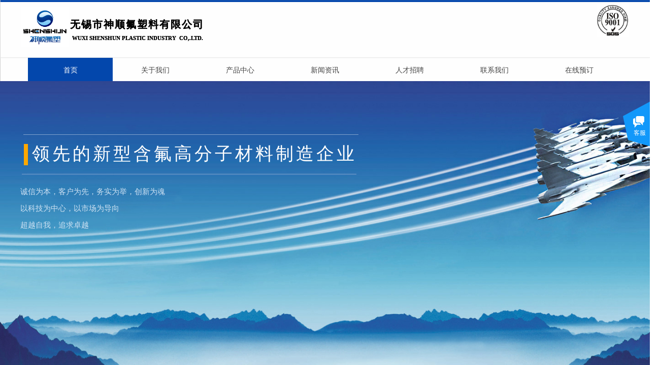

--- FILE ---
content_type: text/html; charset=utf-8
request_url: http://www.wuxishenshun.com/
body_size: 29585
content:
<!DOCTYPE html PUBLIC "-//W3C//DTD XHTML 1.0 Transitional//EN" "http://www.w3.org/TR/xhtml1/DTD/xhtml1-transitional.dtd">
<html xmlns="http://www.w3.org/1999/xhtml" lang="zh-Hans" >
	<head>
		<meta http-equiv="X-UA-Compatible" content="IE=Edge,chrome=1" />
	<meta name="viewport" content="width=1200" />	<meta http-equiv="Content-Type" content="text/html; charset=utf-8" />
		<meta name="format-detection" content="telephone=no" />
	     <meta http-equiv="Cache-Control" content="no-transform"/> 
     <meta http-equiv="Cache-Control" content="no-siteapp"/>
	<title>无锡市神顺氟塑料有限公司</title>
	<meta name="keywords"  content="网站关键字" />
	<meta name="description" content="网站描述" />
    
                
		<meta property="og:image" content="http://static.websiteonline.cn/website/template/default/images/favicon.ico">
		<link rel="shortcut icon" href="http://static.websiteonline.cn/website/template/default/images/favicon.ico" type="image/x-icon" />
	<link rel="Bookmark" href="http://static.websiteonline.cn/website/template/default/images/favicon.ico" />
		

		<link href="http://static.websiteonline.cn/website/template/default/css/default.css?v=17534100" rel="stylesheet" type="text/css" />
<link href="http://www.wuxishenshun.com/template/default/css/font/font.css?v=15750090" rel="stylesheet" type="text/css" />
<link href="http://www.wuxishenshun.com/template/default/css/wpassword/iconfont.css?v=17496248" rel="stylesheet" type="text/css" />
<link href="http://static.websiteonline.cn/website/plugin/media/css/media.css?v=14077216" rel="stylesheet" type="text/css" />
<link href="http://static.websiteonline.cn/website/plugin/title/css/title.css?v=17083134" rel="stylesheet" type="text/css" />
<link href="http://static.websiteonline.cn/website/plugin/unslider/css/unslider.css?v=16086236" rel="stylesheet" type="text/css" />
<link href="http://static.websiteonline.cn/website/plugin/breadcrumb/css/breadcrumb.css?v=16086008" rel="stylesheet" type="text/css" />
<link href="http://static.websiteonline.cn/website/plugin/customerservices/css/customerservices.css?v=14718516" rel="stylesheet" type="text/css" />
<link href="http://static.websiteonline.cn/website/plugin/sitesearch/css/sitesearch.css?v=16861948" rel="stylesheet" type="text/css" />
<link href="http://static.websiteonline.cn/website/plugin/qr_img/css/qr_img.css?v=14077216" rel="stylesheet" type="text/css" />
<style type="text/css">.prop_rotate_angle sup,.prop_rotate_angle .posblk-deg{font-size:11px; color:#CDCDCD; font-weight:normal; font-style:normal; }ins#qiao-wrap{height:0;} #qiao-wrap{display:block;}
</style> 
</head>
<body  >
<input type="hidden" value="3" name="_user_level_val" />
								<script type="text/javascript" language="javascript" src="http://static.websiteonline.cn/website/script/??libsjq.js,jquery.custom.js,jquery.lazyload.js,jquery.rotateutility.js,lab.js,wopop_all.js,jquery.cookie.js,jquery.simplemodal.js,fullcollumn.js,objectFitPolyfill.min.js,ierotate.js,effects/velocity.js,effects/velocity.ui.js,effects/effects.js,fullpagescroll.js,common.js,heightAdapt.js?v=17573096"></script>
<script type="text/javascript" language="javascript" src="http://static.websiteonline.cn/website/plugin/??media/js/init.js,new_navigation/js/overall.js,new_navigation/styles/hs9/init.js,unslider/js/init.js,breadcrumb/js/init.js,picture_hover/js/init.js,buttons/js/init.js,article_list/js/init.js,sitesearch/js/init.js,new_message_form/js/jquery.pseudo.js,new_message_form/js/init.js?v=17636160"></script>
	<script type="text/javascript" language="javascript">
    			var webmodel = {};
	        
    wp_pages_global_func($.extend({
        'isedit': '0',
        'islogin': '0',
        'domain': 'pmt0645ac',
        'p_rooturl': 'http://www.wuxishenshun.com',
        'static_rooturl': 'http://static.websiteonline.cn/website',
        'interface_locale': "zh_CN",
        'dev_mode': "0",
        'getsession': ''
    }, {"phpsessionid":"","punyurl":"http:\/\/www.wuxishenshun.com","curr_locale":"zh_CN","mscript_name":"","converted":false}));
    
	</script>

<link href="http://www.wuxishenshun.com/b88d1eab02afb5c0e6123bf0f5cb482a.cssx" rel="stylesheet" /><div id="page_set_css">
</div><input type="hidden" id="page_id" name="page_id" value="1" rpid="1">
<div id="scroll_container" class="scroll_contain" style="">
	    	<div id="scroll_container_bg" style="background-color:#f5f5f5;">&nbsp;</div>
<script>
initScrollcontainerHeight();	
</script>
     <div id="overflow_canvas_container">        <div id="canvas" style=" margin: 0 auto;width:1200px;background-color:#f5f5f5;height:2736px">
    <div id="layerC16CAF29AE9216CB4A4F3486E8518570" class="full_column"   style="width:1200px;position:absolute;top:0px;height:113px;z-index:101;">
    <div class="full_width " style="position:absolute;height:113px;background-color:#CCCCCC;background-image:url('http://pmt0645ac.pic36.websiteonline.cn/upload/templatefiles/1.png');">		
    </div>
			<div class="full_content" style="width:1200px; position:absolute;left:0;top:0;margin-left: 0px;;height:113px;">
								                                
                                <div class="fullcontent_opacity" style="width: 100%;height: 100%;position: absolute;left: 0;right: 0;top: 0;display:none;"></div>
			</div>
</div>
<script>
        $(".content_copen").live('click',function(){
        $(this).closest(".full_column").hide();
    });
	var $fullwidth=$('#layerC16CAF29AE9216CB4A4F3486E8518570 .full_width');
	$fullwidth.css({left:0-$('#canvas').offset().left+$('#scroll_container').offset().left-$('#scroll_container').scrollLeft()-$.parseInteger($('#canvas').css("borderLeftWidth")),width:$('#scroll_container_bg').width()});
	$(function () {
				var videoParams={"id":"layerC16CAF29AE9216CB4A4F3486E8518570","bgauto":null,"ctauto":null,"bVideouse":null,"cVideouse":null,"bgvHeight":null,"bgvWidth":null};
		fullcolumn_bgvideo_init_func(videoParams);
                var bgHoverParams={"full":{"hover":null,"opacity":null,"bg":"#CCCCCC","id":"layerC16CAF29AE9216CB4A4F3486E8518570","bgopacity":null,"zindextopcolorset":""},"full_con":{"hover":null,"opacity":null,"bg":null,"id":"layerC16CAF29AE9216CB4A4F3486E8518570","bgopacity":null}};
		fullcolumn_HoverInit(bgHoverParams);
        });
</script>


<div id='layerEF56DC006F6791136D9314212A18249E' type='media'  class='cstlayer' style='left: 1136px; top: 8px; position: absolute; z-index: 138; width: 63px; height: 65px; '  mid=""    deg='0'><script>
create_pc_media_set_pic('layerEF56DC006F6791136D9314212A18249E',false);
</script>
<div class="wp-media_content"  style="overflow: hidden; width: 63px; height: 65px;" type="0">
<div class="img_over"  style='overflow: hidden; border-color: transparent; border-width: 0px; width: 63px; height: 65px;'>

<div class="imgloading" style="z-index:100;"> </div>
<img  id="wp-media-image_layerEF56DC006F6791136D9314212A18249E" onerror="set_thumb_layerEF56DC006F6791136D9314212A18249E(this);" onload="set_thumb_layerEF56DC006F6791136D9314212A18249E(this);" class="paragraph_image"  type="zoom" src="http://pmt0645ac.pic36.websiteonline.cn/upload/101911_jh7e.jpg" style="width: 63px; height: auto; top: -1px; left: 0px; position: relative;;" />
</div>

</div>
<script>
(function(){
		layer_media_init_func('layerEF56DC006F6791136D9314212A18249E',{"isedit":false,"has_effects":false});
})()
</script>
</div><script>				 $('#layerEF56DC006F6791136D9314212A18249E').triggerHandler('layer_ready');</script><div id='layerEAE4F4FCC84C5025983C24D423C12D3A' type='media'  class='cstlayer' style='left: 1px; top: 13px; position: absolute; z-index: 117; width: 95px; height: 79px; '  mid=""    deg='0'><script>
create_pc_media_set_pic('layerEAE4F4FCC84C5025983C24D423C12D3A',false);
</script>
<div class="wp-media_content"  style="overflow: hidden; width: 95px; height: 79px; border-width: 0px; border-style: solid; padding: 0px;" type="0">
<div class="img_over"  style='overflow: hidden; border-color: transparent; border-width: 0px; width: 95px; height: 79px;'>

<div class="imgloading" style="z-index:100;"> </div>
<img  id="wp-media-image_layerEAE4F4FCC84C5025983C24D423C12D3A" onerror="set_thumb_layerEAE4F4FCC84C5025983C24D423C12D3A(this);" onload="set_thumb_layerEAE4F4FCC84C5025983C24D423C12D3A(this);" class="paragraph_image"  type="zoom" src="http://pmt0645ac.pic36.websiteonline.cn/upload/swg5.gif" style="width: auto; height: 79px; top: 0px; left: 0px; position: relative;;" />
</div>

</div>
<script>
(function(){
		layer_media_init_func('layerEAE4F4FCC84C5025983C24D423C12D3A',{"isedit":false,"has_effects":false});
})()
</script>
</div><script>				 $('#layerEAE4F4FCC84C5025983C24D423C12D3A').triggerHandler('layer_ready');</script><div id='layer232370CEDAE98F38B906B24815CE201E' type='media'  class='cstlayer' style='left: 1px; top: 13px; position: absolute; z-index: 129; width: 95px; height: 79px; '  mid=""    deg='0'><script>
create_pc_media_set_pic('layer232370CEDAE98F38B906B24815CE201E',false);
</script>
<div class="wp-media_content"  style="overflow: hidden; width: 95px; height: 79px; border-width: 0px; border-style: solid; padding: 0px;" type="0">
<div class="img_over"  style='overflow: hidden; border-color: transparent; border-width: 0px; width: 95px; height: 79px;'>

<div class="imgloading" style="z-index:100;"> </div>
<img  id="wp-media-image_layer232370CEDAE98F38B906B24815CE201E" onerror="set_thumb_layer232370CEDAE98F38B906B24815CE201E(this);" onload="set_thumb_layer232370CEDAE98F38B906B24815CE201E(this);" class="paragraph_image"  type="zoom" src="http://pmt0645ac.pic36.websiteonline.cn/upload/swg5.gif" style="width: auto; height: 79px; top: 0px; left: 0px; position: relative;;" />
</div>

</div>
<script>
(function(){
		layer_media_init_func('layer232370CEDAE98F38B906B24815CE201E',{"isedit":false,"has_effects":false});
})()
</script>
</div><script>				 $('#layer232370CEDAE98F38B906B24815CE201E').triggerHandler('layer_ready');</script><div id='layerF70B5AFE1599A53E28486FD9DC0F7A9F' type='title'  class='cstlayer' style='left: 98px; top: 34px; position: absolute; z-index: 130; width: 317px; height: 30px; opacity: 1; '  mid="layer7FFBBF92568C96BCF84894AA0BC417D9"    deg='0'><div class="wp-title_content" style="word-wrap: break-word; padding: 0px; border-color: transparent; border-width: 0px; height: 30px; width: 317px; display: block;"><span style="font-family: 微软雅黑; font-size: 20px; color: rgb(0, 0, 0); letter-spacing: 2px;"><strong>无锡市神顺氟塑料有限公司</strong></span></div>
<script type="text/javascript">
$(function(){
	$('.wp-title_content').each(function(){
		if($(this).find('div').attr('align')=='justify'){
			$(this).find('div').css({'text-justify':'inter-ideograph','text-align':'justify'});
		}
	})	
})
</script>

</div><script>				 $('#layerF70B5AFE1599A53E28486FD9DC0F7A9F').triggerHandler('layer_ready');</script><div id='layerB3C720CB5B45E3196FF2AF21FAF21B76' type='title'  class='cstlayer' style='left: 98px; top: 34px; position: absolute; z-index: 118; width: 317px; height: 30px; opacity: 1; '  mid=""    deg='0'><div class="wp-title_content" style="word-wrap: break-word; padding: 0px; border-color: transparent; border-width: 0px; height: 30px; width: 317px; display: block;"><span style="font-family: 微软雅黑; font-size: 20px; color: rgb(0, 0, 0); letter-spacing: 2px;"><strong>无锡市神顺氟塑料有限公司</strong></span></div>

</div><script>				 $('#layerB3C720CB5B45E3196FF2AF21FAF21B76').triggerHandler('layer_ready');</script><div id='layerA4C5476049960E82A5B2A8FB3B844E91' type='title'  class='cstlayer' style='left: 102px; top: 68px; position: absolute; z-index: 174; width: 332px; height: 22px; opacity: 1; '  mid=""    deg='0'><div class="wp-title_content" style="word-wrap: break-word; padding: 0px; border-color: transparent; border-width: 0px; height: 22px; width: 332px; display: block;"><span style="font-family: 微软雅黑; font-size: 11px; color: rgb(0, 0, 0);"><strong>WUXI SHENSHUN PLASTIC INDUSTRY&nbsp; CO,.LTD.</strong></span></div>

</div><script>				 $('#layerA4C5476049960E82A5B2A8FB3B844E91').triggerHandler('layer_ready');</script><div id='layer7D2C7FE8E855EE66BEB9A2CC63CE9D68' type='title'  class='cstlayer' style='left: 102px; top: 68px; position: absolute; z-index: 133; width: 332px; height: 22px; opacity: 1; '  mid="layer53FA087A085F2CFB68CC8E5E74B090B9"    deg='0'><div class="wp-title_content" style="word-wrap: break-word; padding: 0px; border-color: transparent; border-width: 0px; height: 22px; width: 332px; display: block;"><span style="font-family: 微软雅黑; font-size: 11px; color: rgb(0, 0, 0);"><strong>WUXI SHENSHUN PLASTIC INDUSTRY&nbsp; CO,.LTD.</strong></span></div>

</div><script>				 $('#layer7D2C7FE8E855EE66BEB9A2CC63CE9D68').triggerHandler('layer_ready');</script><div id="layer17FCC35AEF9FAAC844080340A26EF697" class="full_column"   style="width:1200px;position:absolute;top:113px;height:50px;z-index:102;">
    <div class="full_width " style="position:absolute;height:50px;background-color:#CCCCCC;background-image:url('http://pmt0645ac.pic36.websiteonline.cn/upload/templatefiles/2.png');">		
    </div>
			<div class="full_content" style="width:1200px; position:absolute;left:0;top:0;margin-left: 0px;;height:50px;">
								<div id='layer0C02E3C501D58BB246716D2D6A217911' type='new_navigation'  class='cstlayer' style='left: 0px; top: 1px; width: 1200px; height: 50px; position: absolute; z-index: 102; '  mid=""  fatherid='layer17FCC35AEF9FAAC844080340A26EF697'    deg='0'><div class="wp-new_navigation_content" style="border-width: 0px; border-color: transparent; width: 1200px; height: 50px; overflow: visible; display: block;;display:block;overflow:hidden;height:0px;" type="0">
<script type="text/javascript"> 
		
		$("#layer0C02E3C501D58BB246716D2D6A217911").data("m_show", '');
	</script>
<div skin="hs9" class="nav1 menu_hs9" ishorizon="1" colorstyle="black" direction="0" more="更多" moreshow="1" morecolor="darkorange" hover="1" hover_scr="0" submethod="0" umenu="0" dmenu="0" sethomeurl="http://www.wuxishenshun.com/page1" smcenter="0">
		<ul id="nav_layer0C02E3C501D58BB246716D2D6A217911" class="navigation"  style="width:auto;"  >
		<li style="width:14.28%;box-sizing:border-box;z-index:2;"  class="wp_subtop"  pid="1" ><a class="  "  href="http://www.wuxishenshun.com"><span style="display:block;overflow:hidden;">首页</span></a></li><li style="width:14.28%;box-sizing:border-box;z-index:2;"  class="wp_subtop"  pid="3" ><a class="  "  href="http://www.wuxishenshun.com/page3"><span style="display:block;overflow:hidden;">关于我们</span></a></li><li style="width:14.28%;box-sizing:border-box;z-index:2;"  class="wp_subtop"  pid="4" ><a class="  "  href="http://www.wuxishenshun.com/page4"><span style="display:block;overflow:hidden;">产品中心</span></a></li><li style="width:14.28%;box-sizing:border-box;z-index:2;"  class="wp_subtop"  pid="6" ><a class="  "  href="http://www.wuxishenshun.com/page6"><span style="display:block;overflow:hidden;">新闻资讯</span></a></li><li style="width:14.28%;box-sizing:border-box;z-index:2;"  class="wp_subtop"  pid="8" ><a class="  "  href="http://www.wuxishenshun.com/page8"><span style="display:block;overflow:hidden;">人才招聘</span></a></li><li style="width:14.28%;box-sizing:border-box;z-index:2;"  class="wp_subtop"  pid="11" ><a class="  "  href="http://www.wuxishenshun.com/page11"><span style="display:block;overflow:hidden;">联系我们</span></a></li><li style="width:14.28%;box-sizing:border-box;z-index:2;"  class="wp_subtop"  pid="10" ><a class="  "  href="http://www.wuxishenshun.com/page10"><span style="display:block;overflow:hidden;">在线预订</span></a></li>	</ul>
</div>

<script type="text/javascript"> 
				$("#layer0C02E3C501D58BB246716D2D6A217911").data("datasty_", '@charset "utf-8";  #nav_layer0C02E3C501D58BB246716D2D6A217911, #nav_layer0C02E3C501D58BB246716D2D6A217911 ul {padding:0; margin:0; list-style:none; }  #nav_layer0C02E3C501D58BB246716D2D6A217911 {padding-left:15px; padding-right:15px;position:relative; background-position:top left;background-repeat:repeat-x;background-color:transparent;background-image:url("http://static.websiteonline.cn/website/plugin/new_navigation/styles/hs9/dbj.jpg");line-height:50px;height:50px; }  #nav_layer0C02E3C501D58BB246716D2D6A217911 li.wp_subtop {text-align:center;float:left; height:50px;line-height:50px;background-image:url(http://static.websiteonline.cn/website/plugin/new_navigation/view/images/png_bg.png);background-color:transparent;background-position:top left;background-repeat:repeat;}  #nav_layer0C02E3C501D58BB246716D2D6A217911 li.wp_subtop:hover{text-align:center; background-color:transparent;background-position:top left;height:50px;line-height:50px; background-image:url("http://static.websiteonline.cn/website/plugin/new_navigation/styles/hs9/dhover.jpg");background-repeat:repeat-x;}  #nav_layer0C02E3C501D58BB246716D2D6A217911 li.wp_subtop>a {white-space: nowrap;overflow:hidden;padding-left:15px;padding-right:15px;text-align:center;display:block;  font-family:arial; font-size:14px; color:#FFFFFF; text-decoration:none; font-weight:normal;font-style:normal;}  #nav_layer0C02E3C501D58BB246716D2D6A217911 li.wp_subtop>a:hover{color:#333333;text-align:center;font-family:arial; font-size:14px; font-weight:normal;font-style:normal;}  #nav_layer0C02E3C501D58BB246716D2D6A217911 ul{display:none;width:100%;position:absolute; top:38px; left:-9999px;background-image:url(http://static.websiteonline.cn/website/plugin/new_navigation/view/images/png_bg.png);background-repeat:repeat;background-color:transparent;background-position:top left;padding-bottom:3px;padding-top:3px;}  #nav_layer0C02E3C501D58BB246716D2D6A217911 ul li{text-align:center;float:left; background-color:#fbfbfb;background-position:top left;background-repeat:repeat;background-image:url(http://static.websiteonline.cn/website/plugin/new_navigation/view/images/png_bg.png);height:25px;line-height:25px;font-weight:normal;}  #nav_layer0C02E3C501D58BB246716D2D6A217911 ul li:hover{text-align:center;  background-position:top left;background-repeat:repeat;background-image:url(http://static.websiteonline.cn/website/plugin/new_navigation/view/images/png_bg.png);background-color:#2f2f2f;height:25px;line-height:25px;}  #nav_layer0C02E3C501D58BB246716D2D6A217911 ul li a {white-space: nowrap;color:#666666;text-align:center;float:left; display:block; padding:0 10px 0 10px; font-family:arial; font-size:12px; text-decoration:none; font-weight:normal;font-style:normal;}  #nav_layer0C02E3C501D58BB246716D2D6A217911 ul li a:hover{color:#fff;text-align:center;float:left; padding:0 10px 0 10px; font-family:arial; font-size:12px; text-decoration:none; font-weight:normal;font-style:normal;}  #nav_layer0C02E3C501D58BB246716D2D6A217911 li ul.floatRight li {float:right;}  #nav_layer0C02E3C501D58BB246716D2D6A217911 ul ul {background-image:url(http://static.websiteonline.cn/website/plugin/new_navigation/view/images/png_bg.png);}');
		$("#layer0C02E3C501D58BB246716D2D6A217911").data("datastys_", '#nav_layer0C02E3C501D58BB246716D2D6A217911{background-color:transparent;} #nav_layer0C02E3C501D58BB246716D2D6A217911{background-image:url(http://static.websiteonline.cn/website/plugin/new_navigation/view/images/png_bg.png);} #nav_layer0C02E3C501D58BB246716D2D6A217911 li.wp_subtop:hover{background-image:url(http://static.websiteonline.cn/website/plugin/new_navigation/view/images/png_bg.png);}  #nav_layer0C02E3C501D58BB246716D2D6A217911 li.wp_subtop{background-image:url(http://static.websiteonline.cn/website/plugin/new_navigation/view/images/png_bg.png);} #nav_layer0C02E3C501D58BB246716D2D6A217911 li.wp_subtop{background-color:transparent;} #nav_layer0C02E3C501D58BB246716D2D6A217911 li.wp_subtop>a:hover{color:#ffffff;} #nav_layer0C02E3C501D58BB246716D2D6A217911 li.wp_subtop>a:hover{font-family:Microsoft YaHei;} #nav_layer0C02E3C501D58BB246716D2D6A217911 li.wp_subtop:hover{background-color:#0347ac;} #nav_layer0C02E3C501D58BB246716D2D6A217911 li.wp_subtop>a{color:#434343;} #nav_layer0C02E3C501D58BB246716D2D6A217911 li.wp_subtop>a{font-family:Microsoft YaHei;}');
	
		</script>

<script type="text/javascript">
function wp_get_navstyle(layer_id,key){
		var navStyle = $.trim($("#"+layer_id).data(key));
		return navStyle;	
	
}	
richtxt('layer0C02E3C501D58BB246716D2D6A217911');
</script><script type="text/javascript">
layer_new_navigation_hs9_func({"isedit":false,"layer_id":"layer0C02E3C501D58BB246716D2D6A217911","menustyle":"hs9"});
layer0C02E3C501D58BB246716D2D6A217911_liHoverCallBack;
</script>

</div>
<script type="text/javascript">
 $(function(){
	layer_new_navigation_content_func({"isedit":false,"layer_id":"layer0C02E3C501D58BB246716D2D6A217911","menustyle":"hs9","addopts":{"padding-left":"15"}});
});
</script>

</div><script>				 $('#layer0C02E3C501D58BB246716D2D6A217911').triggerHandler('layer_ready');</script>                                
                                <div class="fullcontent_opacity" style="width: 100%;height: 100%;position: absolute;left: 0;right: 0;top: 0;display:none;"></div>
			</div>
</div>
<script>
        $(".content_copen").live('click',function(){
        $(this).closest(".full_column").hide();
    });
	var $fullwidth=$('#layer17FCC35AEF9FAAC844080340A26EF697 .full_width');
	$fullwidth.css({left:0-$('#canvas').offset().left+$('#scroll_container').offset().left-$('#scroll_container').scrollLeft()-$.parseInteger($('#canvas').css("borderLeftWidth")),width:$('#scroll_container_bg').width()});
	$(function () {
				var videoParams={"id":"layer17FCC35AEF9FAAC844080340A26EF697","bgauto":null,"ctauto":null,"bVideouse":null,"cVideouse":null,"bgvHeight":null,"bgvWidth":null};
		fullcolumn_bgvideo_init_func(videoParams);
                var bgHoverParams={"full":{"hover":null,"opacity":null,"bg":"#CCCCCC","id":"layer17FCC35AEF9FAAC844080340A26EF697","bgopacity":null,"zindextopcolorset":""},"full_con":{"hover":null,"opacity":null,"bg":null,"id":"layer17FCC35AEF9FAAC844080340A26EF697","bgopacity":null}};
		fullcolumn_HoverInit(bgHoverParams);
        });
</script>


<div id='layerDCF83D2E7BE5F21F8DB50E292EF461FB' type='unslider'  class='cstlayer' style='left: 0px; top: 160px; position: absolute; z-index: 128; width: 1199.57px; height: 602px; '  mid=""    deg='0'><style>
#layerDCF83D2E7BE5F21F8DB50E292EF461FBhtml5zoo-1{
	margin:0 auto;
}
</style>
<div id="layerDCF83D2E7BE5F21F8DB50E292EF461FB_content" class="wp-unslider_content" style="overflow: hidden; border: none; left: -308.214px; width: 1816px; height: 602px; position: absolute;">
<script type="text/javascript">
	 
</script>

<!-- loop star -->
<div id="layerDCF83D2E7BE5F21F8DB50E292EF461FBhtml5zoo-1">
    <ul class="html5zoo-slides" style="display:none;">
  
        <li><img alt="" src="http://pmt0645ac.pic36.websiteonline.cn/upload/templatefiles/banner.jpg" class="html5lightbox" /></a></li>
  
        <li><img alt="" src="http://pmt0645ac.pic36.websiteonline.cn/upload/b2_9to2.jpg" class="html5lightbox" /></a></li>
    </ul>
</div>
<!-- loop end -->

<script language="javascript">
(function(){
		var layerparams={"layerid":"layerDCF83D2E7BE5F21F8DB50E292EF461FB","pstyle":"none","plborder_size":"0","interval":3000,"autoplays":"true","title_size":"40","title_family":"SimSun","title_color":"#FFFFFF","easing":"all","show_title":"1","show_nav":"1","navigation_style":"01","navbg_hover_color":"#660000","nav_margin_bottom_size":"25","nav_arrow":"1","arrow_left":"template\/default\/images\/left_arrow.png","arrow_right":"template\/default\/images\/right_arrow.png","nav_margin_left_size":"25","nav_margin_right_size":"25","skin":"01","default_show":"1","hover_show":"0","pauseonmouseover":"1","nav_arrow_w_size":"32","nav_arrow_h_size":"32","iconstyle":"01","nav_height_size":"2","wsize":null,"editMode":false,"unslideradapt":null};
	layer_unslider_init_func(layerparams);
})()  
</script>
</div>
</div><script>				 $('#layerDCF83D2E7BE5F21F8DB50E292EF461FB').triggerHandler('layer_ready');</script><div id="layer0F553417EBCA37183E00A947195A874F" class="full_column"   style="width:1200px;position:absolute;top:163px;height:366px;z-index:100;">
    <div class="full_width " style="position:absolute;height:366px;background-color:#CCCCCC;background-image:url('http://pmt0645ac.pic36.websiteonline.cn/upload/templatefiles/in_banner1.jpg');">		
    </div>
			<div class="full_content" style="width:1200px; position:absolute;left:0;top:0;margin-left: 0px;;height:366px;">
								                                
                                <div class="fullcontent_opacity" style="width: 100%;height: 100%;position: absolute;left: 0;right: 0;top: 0;display:none;"></div>
			</div>
</div>
<script>
        $(".content_copen").live('click',function(){
        $(this).closest(".full_column").hide();
    });
	var $fullwidth=$('#layer0F553417EBCA37183E00A947195A874F .full_width');
	$fullwidth.css({left:0-$('#canvas').offset().left+$('#scroll_container').offset().left-$('#scroll_container').scrollLeft()-$.parseInteger($('#canvas').css("borderLeftWidth")),width:$('#scroll_container_bg').width()});
	$(function () {
				var videoParams={"id":"layer0F553417EBCA37183E00A947195A874F","bgauto":null,"ctauto":null,"bVideouse":null,"cVideouse":null,"bgvHeight":null,"bgvWidth":null};
		fullcolumn_bgvideo_init_func(videoParams);
                var bgHoverParams={"full":{"hover":null,"opacity":null,"bg":"#CCCCCC","id":"layer0F553417EBCA37183E00A947195A874F","bgopacity":null,"zindextopcolorset":""},"full_con":{"hover":null,"opacity":null,"bg":null,"id":"layer0F553417EBCA37183E00A947195A874F","bgopacity":null}};
		fullcolumn_HoverInit(bgHoverParams);
        });
</script>


<div id='layer703802CF6D57236926F905381A4B04FA' type='unslider'  class='cstlayer' style='left: 0px; top: 164px; position: absolute; z-index: 104; width: 1199.57px; height: 600px; '  mid=""    deg='0'><style>
#layer703802CF6D57236926F905381A4B04FAhtml5zoo-1{
	margin:0 auto;
}
</style>
<div id="layer703802CF6D57236926F905381A4B04FA_content" class="wp-unslider_content" style="overflow: hidden; border: none; left: -308.214px; width: 1816px; height: 600px; position: absolute;">
<script type="text/javascript">
	 
</script>

<!-- loop star -->
<div id="layer703802CF6D57236926F905381A4B04FAhtml5zoo-1">
    <ul class="html5zoo-slides" style="display:none;">
  
        <li><img alt="" src="http://pmt0645ac.pic36.websiteonline.cn/upload/templatefiles/banner.jpg" class="html5lightbox" /></a></li>
  
        <li><img alt="" src="http://pmt0645ac.pic36.websiteonline.cn/upload/templatefiles/banner.jpg" class="html5lightbox" /></a></li>
    </ul>
</div>
<!-- loop end -->

<script language="javascript">
(function(){
		var layerparams={"layerid":"layer703802CF6D57236926F905381A4B04FA","pstyle":"none","plborder_size":"0","interval":3000,"autoplays":"true","title_size":"40","title_family":"SimSun","title_color":"#FFFFFF","easing":"all","show_title":"1","show_nav":"1","navigation_style":"01","navbg_hover_color":"#660000","nav_margin_bottom_size":"25","nav_arrow":"1","arrow_left":"template\/default\/images\/left_arrow.png","arrow_right":"template\/default\/images\/right_arrow.png","nav_margin_left_size":"25","nav_margin_right_size":"25","skin":"01","default_show":"1","hover_show":"0","pauseonmouseover":"1","nav_arrow_w_size":"32","nav_arrow_h_size":"32","iconstyle":"01","nav_height_size":"2","wsize":null,"editMode":false,"unslideradapt":null};
	layer_unslider_init_func(layerparams);
})()  
</script>
</div>
</div><script>				 $('#layer703802CF6D57236926F905381A4B04FA').triggerHandler('layer_ready');</script><div id='layer686737A146AB6D13E06F13356189DA62' type='line'  class='cstlayer' style='left: 6px; top: 250px; position: absolute; z-index: 134; width: 660px; height: 31px; '  mid=""    deg='0'><div class="wp-line_content" style="padding: 0px; border-color: transparent; border-width: 0px; overflow: hidden; width: 660px; height: 31px;"><div class="wpline-wrapper horizontal-solid"></div><script language="javascript">
</script></div></div><script>				 $('#layer686737A146AB6D13E06F13356189DA62').triggerHandler('layer_ready');</script><div id='layer3531BA2C3119311A4F4393525C9AB442' type='line'  class='cstlayer' style='left: 0px; top: 250px; position: absolute; z-index: 108; width: 660px; height: 31px; '  mid=""    deg='0'><div class="wp-line_content" style="padding: 0px; border-color: transparent; border-width: 0px; overflow: hidden; width: 660px; height: 31px;"><div class="wpline-wrapper horizontal-solid"></div><script language="javascript">
</script></div></div><script>				 $('#layer3531BA2C3119311A4F4393525C9AB442').triggerHandler('layer_ready');</script><div id='layer86B2FD59DF22965E74F16BE1B44E7F12' type='title'  class='cstlayer' style='left: 24px; top: 279px; position: absolute; z-index: 109; width: 653px; height: 46px; '  mid=""    deg='0'><div class="wp-title_content" style="word-wrap: break-word; padding: 0px; border-color: transparent; border-width: 0px; height: 46px; width: 653px; display: block;"><span style="font-family: 微软雅黑; color: rgb(255, 255, 255); font-size: 35px; letter-spacing: 5px;">领先的新型含氟高分子材料制造企业</span></div>

</div><script>				 $('#layer86B2FD59DF22965E74F16BE1B44E7F12').triggerHandler('layer_ready');</script><div id='layerEB59BDDC114E7831B086907A3B10611F' type='title'  class='cstlayer' style='left: 23px; top: 279px; position: absolute; z-index: 132; width: 653px; height: 46px; '  mid=""    deg='0'><div class="wp-title_content" style="word-wrap: break-word; padding: 0px; border-color: transparent; border-width: 0px; height: 46px; width: 653px; display: block;"><span style="font-family: 微软雅黑; color: rgb(255, 255, 255); font-size: 35px; letter-spacing: 5px;">领先的新型含氟高分子材料制造企业</span></div>

</div><script>				 $('#layerEB59BDDC114E7831B086907A3B10611F').triggerHandler('layer_ready');</script><div id='layerD2910BC1D39C5D3E5963E69A175AB8E3' type='line'  class='cstlayer' style='left: 3px; top: 284px; position: absolute; z-index: 131; width: 15px; height: 42px; '  mid=""    deg='0'><div class="wp-line_content" style="padding: 0px; border-color: transparent; border-width: 0px; overflow: hidden; width: 15px; height: 42px;"><div class="wpline-wrapper vertical-solid"></div><script language="javascript">
</script></div></div><script>				 $('#layerD2910BC1D39C5D3E5963E69A175AB8E3').triggerHandler('layer_ready');</script><div id='layer2F5B39086217E5E57373D31C21F94207' type='line'  class='cstlayer' style='left: 1px; top: 284px; position: absolute; z-index: 111; width: 15px; height: 42px; '  mid=""    deg='0'><div class="wp-line_content" style="padding: 0px; border-color: transparent; border-width: 0px; overflow: hidden; width: 15px; height: 42px;"><div class="wpline-wrapper vertical-solid"></div><script language="javascript">
</script></div></div><script>				 $('#layer2F5B39086217E5E57373D31C21F94207').triggerHandler('layer_ready');</script><div id='layerD8BD93A205CF1F3FBF3A78941F3797DC' type='line'  class='cstlayer' style='left: 0px; top: 327px; position: absolute; z-index: 107; width: 659px; height: 31px; '  mid=""    deg='0'><div class="wp-line_content" style="padding: 0px; border-color: transparent; border-width: 0px; overflow: hidden; width: 659px; height: 31px;"><div class="wpline-wrapper horizontal-solid"></div><script language="javascript">
</script></div></div><script>				 $('#layerD8BD93A205CF1F3FBF3A78941F3797DC').triggerHandler('layer_ready');</script><div id='layer56C81E4575A51ACF322A04F5B3710FF9' type='line'  class='cstlayer' style='left: 3px; top: 328px; position: absolute; z-index: 136; width: 659px; height: 31px; '  mid=""    deg='0'><div class="wp-line_content" style="padding: 0px; border-color: transparent; border-width: 0px; overflow: hidden; width: 659px; height: 31px;"><div class="wpline-wrapper horizontal-solid"></div><script language="javascript">
</script></div></div><script>				 $('#layer56C81E4575A51ACF322A04F5B3710FF9').triggerHandler('layer_ready');</script><div id='layerA5BDD89A3BD16D2A224EE4EC38FF1EE9' type='title'  class='cstlayer' style='left: 0px; top: 362px; position: absolute; z-index: 112; width: 307px; height: 95px; '  mid=""    deg='0'><div class="wp-title_content" style="word-wrap: break-word; padding: 0px; border-color: transparent; border-width: 0px; height: 95px; width: 307px; display: block;"><p style="color: rgb(90, 90, 90); font-family: Arial, 宋体, Helvetica, sans-serif, Verdana; font-size: 12px; line-height: 140%;"><span style="font-family: 微软雅黑; color: rgb(207, 226, 243); font-size: 15px; line-height: 220%;">诚信为本，客户为先，务实为举，创新为魂</span></p><p><font color="#cfe2f3" face="微软雅黑"><span style="font-size: 15px; line-height: 220%;">以科技为中心，以市场为导向</span></font></p><p><font color="#cfe2f3" face="微软雅黑"><span style="font-size: 15px; line-height: 220%;">超越自我，追求卓越</span></font></p></div>

</div><script>				 $('#layerA5BDD89A3BD16D2A224EE4EC38FF1EE9').triggerHandler('layer_ready');</script><div id='layer2F630FA5A72280AAACCF0B1479620F3D' type='title'  class='cstlayer' style='left: 0px; top: 362px; position: absolute; z-index: 137; width: 307px; height: 95px; '  mid=""    deg='0'><div class="wp-title_content" style="word-wrap: break-word; padding: 0px; border-color: transparent; border-width: 0px; height: 95px; width: 307px; display: block;"><p style="color: rgb(90, 90, 90); font-family: Arial, 宋体, Helvetica, sans-serif, Verdana; font-size: 12px; line-height: 140%;"><span style="font-family: 微软雅黑; color: rgb(207, 226, 243); font-size: 15px; line-height: 220%;">诚信为本，客户为先，务实为举，创新为魂</span></p><p><font color="#cfe2f3" face="微软雅黑"><span style="font-size: 15px; line-height: 220%;">以科技为中心，以市场为导向</span></font></p><p><font color="#cfe2f3" face="微软雅黑"><span style="font-size: 15px; line-height: 220%;">超越自我，追求卓越</span></font></p></div>

</div><script>				 $('#layer2F630FA5A72280AAACCF0B1479620F3D').triggerHandler('layer_ready');</script><div id='layer7693AE960CA09DB0EC51BCDA3A708A4F' type='title'  class='cstlayer' style='left: 0px; top: 553px; position: absolute; z-index: 103; width: 108px; height: 21px; '  mid=""    deg='0'><div class="wp-title_content" style="word-wrap: break-word; padding: 0px; border-color: transparent; border-width: 0px; height: 21px; width: 108px; display: block;"><span style="font-family: 微软雅黑; font-size: 14px; color: rgb(3, 71, 172);">您现在的位置：</span></div>

</div><script>				 $('#layer7693AE960CA09DB0EC51BCDA3A708A4F').triggerHandler('layer_ready');</script><div id='layer0853ACBB41F34E00A044F351D4C2467D' type='breadcrumb'  class='cstlayer' style='left: 106px; top: 555px; position: absolute; z-index: 104; width: 798px; height: 22px; '  mid=""    deg='0'><div class="wp-breadcrumb_content" style="width: 798px; height: 22px; border-width: 0px; border-style: solid; padding: 0px; border-bottom-color: rgb(204, 204, 204);" ShowCpage="1" >
<div class='breadcrumb_plugin'>

<span class="breadcrumbtext" gzdata="gzorder"><a href="http://www.wuxishenshun.com/" style="line-height:100%;line-height: 120%; color: rgb(67, 67, 67); font-family: 'Microsoft YaHei';line-height:120%;line-height:120%;line-height:120%;line-height:120%;" >首页</a></span>
</div>
</div>
<script>
layer_breadcrumb_ready_func('layer0853ACBB41F34E00A044F351D4C2467D', '');
</script></div><script>				 $('#layer0853ACBB41F34E00A044F351D4C2467D').triggerHandler('layer_ready');</script><div id='layer6C5F4C5BB75ED6802FEA77C5C8DAA822' type='line'  class='cstlayer' style='left: 0px; top: 572px; position: absolute; z-index: 105; width: 959px; height: 31px; '  mid=""    deg='0'><div class="wp-line_content" style="padding: 0px; border-color: transparent; border-width: 0px; overflow: hidden; width: 959px; height: 31px;"><div class="wpline-wrapper horizontal-solid"></div><script language="javascript">
</script></div></div><script>				 $('#layer6C5F4C5BB75ED6802FEA77C5C8DAA822').triggerHandler('layer_ready');</script><div id='layer2FD5C49B3535634F67DE2333FBDC1379' type='customerservices'  class='cstlayer' style='left: 899px; top: 578px; width: 255px; height: 180px; position: absolute; z-index: 224; opacity: 1; '  mid="layerA463D65E3128FF803A85983D691132D7"    deg='0'><div class="wp-customerservices_content" style="border: 0px solid transparent; width: 255px; height: 180px; overflow: hidden; padding: 0px;">
</div>
<script language="javascript">$(function(){
$LAB.script("http://static.websiteonline.cn/website/plugin/customerservices/js/floating.js?v=1").wait(function(){
	var layerid = '#layer2FD5C49B3535634F67DE2333FBDC1379';if (layerid.length == 1) return;
	$(layerid).data("os-initval", {color: 'blue',style: 'style1',floating: 'right',mode: 'open',x: 0,y: 100});
	var options = $.extend({},{"mod_setting":{"show_name":"0","show_account":"0","float_display":"1","plugin_hide":"0","float_top":"200","float_ltr":"0","float_position":"right","float_mode":"open","float_color":"col_1298fa","float_effect":"style1"},"layerid":"layer2FD5C49B3535634F67DE2333FBDC1379"})['mod_setting'];
	if ($.type(options) !== 'object') options = {};
	$(layerid).onlineService({
		color: options['float_color'] || 'blue',
		style: options['float_effect'] || 'style1',
		floating: options['float_position'] || 'right',
		position: {x: options['float_ltr'] || '0',y: options['float_top'] || '100'},
    	showAccount: options['show_account'] || '0',
		showAlias: options['show_name'] || '0',
		sources:null,
		layerId: 'layer2FD5C49B3535634F67DE2333FBDC1379'
	});layerid = options = null;
})});
</script>
<script type="text/javascript">


</script></div><script>				 $('#layer2FD5C49B3535634F67DE2333FBDC1379').triggerHandler('layer_ready');</script><div id="layer5C88BDDD6111C1D4C2BCF69E8FBA5A9B" class="full_column"   style="width:1200px;position:absolute;top:764px;height:60px;z-index:122;">
    <div class="full_width " style="position:absolute;height:60px;background-color:#ffffff;background:;">		
    </div>
			<div class="full_content" style="width:1200px; position:absolute;left:0;top:0;margin-left: 0px;;height:60px;">
								<div id='layerFA4C7321A66E87A14C42ADDABF33C950' type='picture_hover'  class='cstlayer' style='left: 0px; top: 0px; position: absolute; z-index: 161; width: 497px; height: 60px; '  mid=""  fatherid='layer5C88BDDD6111C1D4C2BCF69E8FBA5A9B'    deg='0'><div class="wp-picture_hover_content" style="overflow: hidden; border: 0px solid transparent; width: 497px; height: 60px; padding: 0px;">
<div class="st-slidecontent" id="layerFA4C7321A66E87A14C42ADDABF33C950_stslider">
  <script type="text/javascript"> 
     
</script>
<!-- MAIN CONTENT --> 
<div class="imgloading" style="z-index:100;"> </div>
<div class="main-pichover-content layerFA4C7321A66E87A14C42ADDABF33C950">
    <div class="worksbox" id="worksbox0"><a href="http://www.wuxishenshun.com/page3"  ><p class="phbox"><img class="phfront" src="http://pmt0645ac.pic36.websiteonline.cn/upload/templatefiles/1b_s4bh.png" alt="" /><img class="phback" src="http://pmt0645ac.pic36.websiteonline.cn/upload/templatefiles/1a_dzuk.png" alt="" /></p></a></div></div>
<script type="text/javascript">
$(function () {
    	var boxh = parseInt('60'),boxw = parseInt('240'),speed = parseInt('300');
	var jsparams={"layerid":"layerFA4C7321A66E87A14C42ADDABF33C950","hover_effect":"default","jsindex":0};jsparams.boxh=boxh;jsparams.boxw=boxw;jsparams.speed=speed;
	layer_picture_hover_mouse_event(jsparams);	// 取消（每行）最右边图片容器的内右边距(bug#4396)
	if ($._parseFloat("0") > 0) {
		var $B = $('#layerFA4C7321A66E87A14C42ADDABF33C950 .worksbox'),
		bp = [];
		if (bp.length > 0) for(var i in bp) $B.filter(':eq('+bp[i]+')').addClass("linend");
		else $B.filter(':last').addClass("linend");
		bp = $B = null;
	}
});
</script></div> 
	
<script language="javascript">
layer_picture_hover_createfuncs();
</script>
</div>
</div><script>				 $('#layerFA4C7321A66E87A14C42ADDABF33C950').triggerHandler('layer_ready');</script>                                
                                <div class="fullcontent_opacity" style="width: 100%;height: 100%;position: absolute;left: 0;right: 0;top: 0;display:none;"></div>
			</div>
</div>
<script>
        $(".content_copen").live('click',function(){
        $(this).closest(".full_column").hide();
    });
	var $fullwidth=$('#layer5C88BDDD6111C1D4C2BCF69E8FBA5A9B .full_width');
	$fullwidth.css({left:0-$('#canvas').offset().left+$('#scroll_container').offset().left-$('#scroll_container').scrollLeft()-$.parseInteger($('#canvas').css("borderLeftWidth")),width:$('#scroll_container_bg').width()});
	$(function () {
				var videoParams={"id":"layer5C88BDDD6111C1D4C2BCF69E8FBA5A9B","bgauto":null,"ctauto":null,"bVideouse":null,"cVideouse":null,"bgvHeight":null,"bgvWidth":null};
		fullcolumn_bgvideo_init_func(videoParams);
                var bgHoverParams={"full":{"hover":null,"opacity":null,"bg":"#ffffff","id":"layer5C88BDDD6111C1D4C2BCF69E8FBA5A9B","bgopacity":null,"zindextopcolorset":""},"full_con":{"hover":null,"opacity":null,"bg":null,"id":"layer5C88BDDD6111C1D4C2BCF69E8FBA5A9B","bgopacity":null}};
		fullcolumn_HoverInit(bgHoverParams);
        });
</script>


<div id="layerD4D2673D29031CF055D2388A7983420D" class="full_column"   style="width:1200px;position:absolute;top:764px;height:60px;z-index:105;">
    <div class="full_width " style="position:absolute;height:60px;background-color:#ffffff;background:;">		
    </div>
			<div class="full_content" style="width:1200px; position:absolute;left:0;top:0;margin-left: 0px;;height:60px;">
								<div id='layerA10CEA7460C101D815DDC147DD147B79' type='picture_hover'  class='cstlayer' style='left: 0px; top: 0px; position: absolute; z-index: 161; width: 1200px; height: 60px; '  mid=""  fatherid='layerD4D2673D29031CF055D2388A7983420D'    deg='0'><div class="wp-picture_hover_content" style="overflow: hidden; border-color: transparent; border-width: 0px; width: 1200px; height: 60px;">
<div class="st-slidecontent" id="layerA10CEA7460C101D815DDC147DD147B79_stslider">
  <script type="text/javascript"> 
     
</script>
<!-- MAIN CONTENT --> 
<div class="imgloading" style="z-index:100;"> </div>
<div class="main-pichover-content layerA10CEA7460C101D815DDC147DD147B79">
    <div class="worksbox" id="worksbox0"><a href="http://www.wuxishenshun.com/page3"  ><p class="phbox"><img class="phfront" src="http://pmt0645ac.pic36.websiteonline.cn/upload/templatefiles/1b_s4bh.png" alt="" /><img class="phback" src="http://pmt0645ac.pic36.websiteonline.cn/upload/templatefiles/1a_dzuk.png" alt="" /></p></a></div><div class="worksbox" id="worksbox1"><a href="http://www.wuxishenshun.com/page3"  ><p class="phbox"><img class="phfront" src="http://pmt0645ac.pic36.websiteonline.cn/upload/templatefiles/2a_xohe.png" alt="" /><img class="phback" src="http://pmt0645ac.pic36.websiteonline.cn/upload/templatefiles/2b_ptfa.png" alt="" /></p></a></div><div class="worksbox" id="worksbox2"><a href="http://www.wuxishenshun.com/page3"  ><p class="phbox"><img class="phfront" src="http://pmt0645ac.pic36.websiteonline.cn/upload/templatefiles/3a_pebq.png" alt="" /><img class="phback" src="http://pmt0645ac.pic36.websiteonline.cn/upload/templatefiles/3b_tu4x.png" alt="" /></p></a></div><div class="worksbox" id="worksbox3"><a href="http://www.wuxishenshun.com/page3"  ><p class="phbox"><img class="phfront" src="http://pmt0645ac.pic36.websiteonline.cn/upload/templatefiles/4a_rcij.png" alt="" /><img class="phback" src="http://pmt0645ac.pic36.websiteonline.cn/upload/templatefiles/4b_onqu.png" alt="" /></p></a></div><div class="worksbox" id="worksbox4"><a href="http://www.wuxishenshun.com/page3"  ><p class="phbox"><img class="phfront" src="http://pmt0645ac.pic36.websiteonline.cn/upload/templatefiles/5a_1m6r.png" alt="" /><img class="phback" src="http://pmt0645ac.pic36.websiteonline.cn/upload/templatefiles/5b_h2p0.png" alt="" /></p></a></div></div>
<script type="text/javascript">
$(function () {
    	var boxh = parseInt('60'),boxw = parseInt('240'),speed = parseInt('300');
	var jsparams={"layerid":"layerA10CEA7460C101D815DDC147DD147B79","hover_effect":"default","jsindex":0};jsparams.boxh=boxh;jsparams.boxw=boxw;jsparams.speed=speed;
	layer_picture_hover_mouse_event(jsparams);	var boxh = parseInt('60'),boxw = parseInt('240'),speed = parseInt('300');
	var jsparams={"layerid":"layerA10CEA7460C101D815DDC147DD147B79","hover_effect":"default","jsindex":1};jsparams.boxh=boxh;jsparams.boxw=boxw;jsparams.speed=speed;
	layer_picture_hover_mouse_event(jsparams);	var boxh = parseInt('60'),boxw = parseInt('240'),speed = parseInt('300');
	var jsparams={"layerid":"layerA10CEA7460C101D815DDC147DD147B79","hover_effect":"default","jsindex":2};jsparams.boxh=boxh;jsparams.boxw=boxw;jsparams.speed=speed;
	layer_picture_hover_mouse_event(jsparams);	var boxh = parseInt('60'),boxw = parseInt('240'),speed = parseInt('300');
	var jsparams={"layerid":"layerA10CEA7460C101D815DDC147DD147B79","hover_effect":"default","jsindex":3};jsparams.boxh=boxh;jsparams.boxw=boxw;jsparams.speed=speed;
	layer_picture_hover_mouse_event(jsparams);	var boxh = parseInt('60'),boxw = parseInt('240'),speed = parseInt('300');
	var jsparams={"layerid":"layerA10CEA7460C101D815DDC147DD147B79","hover_effect":"default","jsindex":4};jsparams.boxh=boxh;jsparams.boxw=boxw;jsparams.speed=speed;
	layer_picture_hover_mouse_event(jsparams);	// 取消（每行）最右边图片容器的内右边距(bug#4396)
	if ($._parseFloat("0") > 0) {
		var $B = $('#layerA10CEA7460C101D815DDC147DD147B79 .worksbox'),
		bp = [];
		if (bp.length > 0) for(var i in bp) $B.filter(':eq('+bp[i]+')').addClass("linend");
		else $B.filter(':last').addClass("linend");
		bp = $B = null;
	}
});
</script></div> 
</div>
</div><script>				 $('#layerA10CEA7460C101D815DDC147DD147B79').triggerHandler('layer_ready');</script>                                
                                <div class="fullcontent_opacity" style="width: 100%;height: 100%;position: absolute;left: 0;right: 0;top: 0;display:none;"></div>
			</div>
</div>
<script>
        $(".content_copen").live('click',function(){
        $(this).closest(".full_column").hide();
    });
	var $fullwidth=$('#layerD4D2673D29031CF055D2388A7983420D .full_width');
	$fullwidth.css({left:0-$('#canvas').offset().left+$('#scroll_container').offset().left-$('#scroll_container').scrollLeft()-$.parseInteger($('#canvas').css("borderLeftWidth")),width:$('#scroll_container_bg').width()});
	$(function () {
				var videoParams={"id":"layerD4D2673D29031CF055D2388A7983420D","bgauto":null,"ctauto":null,"bVideouse":null,"cVideouse":null,"bgvHeight":null,"bgvWidth":null};
		fullcolumn_bgvideo_init_func(videoParams);
                var bgHoverParams={"full":{"hover":null,"opacity":null,"bg":"#ffffff","id":"layerD4D2673D29031CF055D2388A7983420D","bgopacity":null,"zindextopcolorset":""},"full_con":{"hover":null,"opacity":null,"bg":null,"id":"layerD4D2673D29031CF055D2388A7983420D","bgopacity":null}};
		fullcolumn_HoverInit(bgHoverParams);
        });
</script>


<div id="layerEFEBBCFCCB0048EFBE59CB9E6F00E8BC" class="full_column"   style="width:1200px;position:absolute;top:824px;height:478px;z-index:135;">
    <div class="full_width " style="position:absolute;height:478px;background-color:#CCCCCC;background-image:url('http://pmt0645ac.pic36.websiteonline.cn/upload/templatefiles/home_about.jpg');background-position:left center;">		
    </div>
			<div class="full_content" style="width:1200px; position:absolute;left:0;top:0;margin-left: 0px;;height:478px;">
								<div id='layerC84AEFF1BC5FB8B49928B4F81F4D0738' type='buttons'  class='cstlayer' style='left: 0px; top: 372px; position: absolute; z-index: 105; width: 120px; height: 40px; '  mid=""  fatherid='layerEFEBBCFCCB0048EFBE59CB9E6F00E8BC'    deg='0'><div class="wp-buttons_content" style="padding: 0px; border: 0px solid transparent; overflow: hidden; width: 120px; height: 40px;"><a href="http://www.wuxishenshun.com/page4?product_category=5"  class="btnarea button_btndefault-link" style="width:118px;left:0px;top:0px;height:38px;line-height:38px;">
  <span class="button_btndefault-label">含氟基础制品</span>
</a><script type="text/javascript" src="http://static.websiteonline.cn/website/script/usermanagemob/clipboard.js"></script>
<script language="javascript">$('#layerC84AEFF1BC5FB8B49928B4F81F4D0738').layer_ready(function(){
	
			(function(){
	var param={"layerid":"layerC84AEFF1BC5FB8B49928B4F81F4D0738","bgFlag":0,"bhFlag":0};
	layer_buttons_text_display_func(param);
	})();
	
	
			
		
		
			    
    	    
		btnFloat({"border_radius":"0px 0px 0px 0px","ostyle":{"btnarea":"width:118px;left:0px;top:0px;height:38px;line-height:38px;"},"txtfont_name":"Microsoft YaHei","shadow_enable":"hide","txtfont_size":"12","btntext":"\u542b\u6c1f\u57fa\u7840\u5236\u54c1","bgcolor_link":"transparent","bgcolor_hover":"rgba(255,168,0,1)","txtcolor_link":"rgba(67,67,67,1)","bcolor_hover":"transparent","bcolor_link":"rgba(67,67,67,1)","border_width":"1","txtbold":"normal","btnlink":{"topage":"4","objectid":"5","address":"http:\/\/website-edit.onlinewebsite.cn\/website\/index.php?_m=wp_frontpage&_a=index&id=4&domain=pmt0645ac&editdomain=www.sitestarcenter.cn&SessionID=aa8fd156ec397848a29c40511a0400e2&product_category=5","options":{"target":"0"},"ctype":"product_list"}},'layerC84AEFF1BC5FB8B49928B4F81F4D0738')
	});</script>
</div>

</div><script>				 $('#layerC84AEFF1BC5FB8B49928B4F81F4D0738').triggerHandler('layer_ready');</script><div id='layer81466D7333732C822C10CF84A2C7B88C' type='buttons'  class='cstlayer' style='left: 324px; top: 372px; position: absolute; z-index: 173; width: 134px; height: 40px; '  mid=""  fatherid='layerEFEBBCFCCB0048EFBE59CB9E6F00E8BC'    deg='0'><div class="wp-buttons_content" style="padding: 0px; border-color: transparent; border-width: 0px; overflow: hidden; width: 134px; height: 40px;"><a href="http://www.wuxishenshun.com/page4?product_category=7"  class="btnarea button_btndefault-link" style="width:132.571428px;left:0px;top:0px;height:38.571428px;line-height:38.571428px;">
  <span class="button_btndefault-label">含氟绝缘电工材料系列</span>
</a><script type="text/javascript" src="http://static.websiteonline.cn/website/script/usermanagemob/clipboard.js"></script>
<script language="javascript">$('#layer81466D7333732C822C10CF84A2C7B88C').layer_ready(function(){
	
			(function(){
	var param={"layerid":"layer81466D7333732C822C10CF84A2C7B88C","bgFlag":0,"bhFlag":0};
	layer_buttons_text_display_func(param);
	})();
	
	
			
		
		
			    
    	    
		btnFloat({"border_radius":"0px 0px 0px 0px","ostyle":{"btnarea":"width:132.571428px;left:0px;top:0px;height:38.571428px;line-height:38.571428px;"},"txtfont_name":"Microsoft YaHei","shadow_enable":"hide","txtfont_size":"12","btntext":"\u542b\u6c1f\u7edd\u7f18\u7535\u5de5\u6750\u6599\u7cfb\u5217","bgcolor_link":"transparent","bgcolor_hover":"rgba(255,168,0,1)","txtcolor_link":"rgba(67,67,67,1)","bcolor_hover":"transparent","bcolor_link":"rgba(67,67,67,1)","border_width":"1","txtbold":"normal","btnlink":{"topage":"4","objectid":"7","address":"http:\/\/website-edit.onlinewebsite.cn\/website\/index.php?_m=wp_frontpage&_a=index&id=4&domain=pmt0645ac&editdomain=www.sitestarcenter.cn&SessionID=aa8fd156ec397848a29c40511a0400e2&product_category=7","options":{"target":"0"},"ctype":"product_list"}},'layer81466D7333732C822C10CF84A2C7B88C')
	});</script>
</div>

</div><script>				 $('#layer81466D7333732C822C10CF84A2C7B88C').triggerHandler('layer_ready');</script><div id='layer6D2D038F23014F33532A622BB239B314' type='buttons'  class='cstlayer' style='left: 141px; top: 372px; position: absolute; z-index: 100; width: 157px; height: 40px; '  mid=""  fatherid='layerEFEBBCFCCB0048EFBE59CB9E6F00E8BC'    deg='0'><div class="wp-buttons_content" style="padding: 0px; border-color: transparent; border-width: 0px; overflow: hidden; width: 157px; height: 40px;"><a href="http://www.wuxishenshun.com/page4?product_category=6"  class="btnarea button_btndefault-link" style="width:155.571428px;left:0px;top:0px;height:38.571428px;line-height:38.571428px;">
  <span class="button_btndefault-label">含氟高分子热收缩套管系列</span>
</a><script type="text/javascript" src="http://static.websiteonline.cn/website/script/usermanagemob/clipboard.js"></script>
<script language="javascript">$('#layer6D2D038F23014F33532A622BB239B314').layer_ready(function(){
	
			(function(){
	var param={"layerid":"layer6D2D038F23014F33532A622BB239B314","bgFlag":0,"bhFlag":0};
	layer_buttons_text_display_func(param);
	})();
	
	
			
		
		
			    
    	    
		btnFloat({"border_radius":"0px 0px 0px 0px","ostyle":{"btnarea":"width:155.571428px;left:0px;top:0px;height:38.571428px;line-height:38.571428px;"},"txtfont_name":"Microsoft YaHei","shadow_enable":"hide","txtfont_size":"12","btntext":"\u542b\u6c1f\u9ad8\u5206\u5b50\u70ed\u6536\u7f29\u5957\u7ba1\u7cfb\u5217","bgcolor_link":"transparent","bgcolor_hover":"rgba(255,168,0,1)","txtcolor_link":"rgba(67,67,67,1)","bcolor_hover":"transparent","bcolor_link":"rgba(67,67,67,1)","border_width":"1","txtbold":"normal","btnlink":{"topage":"4","objectid":"6","address":"http:\/\/website-edit.onlinewebsite.cn\/website\/index.php?_m=wp_frontpage&_a=index&id=4&domain=pmt0645ac&editdomain=www.sitestarcenter.cn&SessionID=aa8fd156ec397848a29c40511a0400e2&product_category=6","options":{"target":"0"},"ctype":"product_list"}},'layer6D2D038F23014F33532A622BB239B314')
	});</script>
</div>

</div><script>				 $('#layer6D2D038F23014F33532A622BB239B314').triggerHandler('layer_ready');</script><div id='layerB5E9E8DB52E97C2AF3B3004F45153F30' type='title'  class='cstlayer' style='left: 0px; top: 91px; position: absolute; z-index: 118; width: 306px; height: 41px; '  mid=""  fatherid='layerEFEBBCFCCB0048EFBE59CB9E6F00E8BC'    deg='0'><div class="wp-title_content" style="word-wrap: break-word; padding: 0px; border-color: transparent; border-width: 0px; height: 41px; width: 306px; display: block;"><p><span style="font-family: 微软雅黑; font-size: 30px; color: rgb(48, 71, 172);">超越自我，追求卓越</span></p></div>

</div><script>				 $('#layerB5E9E8DB52E97C2AF3B3004F45153F30').triggerHandler('layer_ready');</script><div id='layer09466B5018BBFFBF9C154E91DBF2CFE7' type='line'  class='cstlayer' style='left: 0px; top: 139px; position: absolute; z-index: 119; width: 57px; height: 34px; '  mid=""  fatherid='layerEFEBBCFCCB0048EFBE59CB9E6F00E8BC'    deg='0'><div class="wp-line_content" style="padding: 0px; border-color: transparent; border-width: 0px; overflow: hidden; width: 57px; height: 34px;"><div class="wpline-wrapper horizontal-solid"></div><script language="javascript">
</script></div></div><script>				 $('#layer09466B5018BBFFBF9C154E91DBF2CFE7').triggerHandler('layer_ready');</script><div id='layer0537B2AD4E90E0D3832C7EAA53484A23' type='title'  class='cstlayer' style='left: 0px; top: 207px; position: absolute; z-index: 219; width: 635px; height: 88px; '  mid=""  fatherid='layerEFEBBCFCCB0048EFBE59CB9E6F00E8BC'    deg='0'><div class="wp-title_content" style="word-wrap: break-word; padding: 0px; border-color: transparent; border-width: 0px; height: 88px; width: 635px; display: block;"><span style="font-family:微软雅黑;line-height:220%;">　　</span><span style="font-family:宋体;font-size:13px;line-height:28px;">无锡市神顺氟塑料有限公司成立于</span><span style="font-family:宋体;font-size:13px;line-height:28px;">2001</span><span style="font-family:宋体;font-size:13px;line-height:28px;">年，坐落于无锡市锡山区羊尖工业园区，占地面积</span><span style="font-family:宋体;font-size:13px;line-height:28px;">8000</span><span style="font-family:宋体;font-size:13px;line-height:28px;">平方米，紧邻</span><span style="font-family:宋体;font-size:13px;line-height:28px;">S19</span><span style="font-family:宋体;font-size:13px;line-height:28px;">高速及</span><span style="font-family:宋体;font-size:13px;line-height:28px;">S342</span><span style="font-family:宋体;font-size:13px;line-height:28px;">省道。公司以国内第一代航天军工氟材料技术为支撑，不断创新，致力于各种含氟高分子材料制品及相关工绝缘材料的研发，生产和销售。产品主要用于化工、电子、航空航天等领域。</span><p align="left"><span style="font-size:15.0pt;font-family:宋体;"><span></span></span></p></div>

</div><script>				 $('#layer0537B2AD4E90E0D3832C7EAA53484A23').triggerHandler('layer_ready');</script><div id='layer4711E27BE07C6BC44632C4F2257EF107' type='jslider'  class='cstlayer' style='left: 705px; top: 22px; position: absolute; z-index: 222; width: 494.571px; height: 439px; '  mid=""  fatherid='layerEFEBBCFCCB0048EFBE59CB9E6F00E8BC'    deg='0'><div class="wp-jslider_content" style="overflow: hidden; border: 0px solid transparent; width: 494px; height: 439px; padding: 0px;">
<iframe id="layer4711E27BE07C6BC44632C4F2257EF107_frmlofjslider" name="layer4711E27BE07C6BC44632C4F2257EF107_frmlofjslider" src="http://www.wuxishenshun.com/index.php?_lid=layer4711E27BE07C6BC44632C4F2257EF107&_m=jslider&_a=loadskin" frameborder="0" width="100%" height="100%" scrolling="no"></iframe>
</div>
<script>
$('#layer4711E27BE07C6BC44632C4F2257EF107').layer_ready(function(){
	if(wopop_plugin_iframe_retry){
	wopop_plugin_iframe_retry($('#layer4711E27BE07C6BC44632C4F2257EF107').find('iframe'),function(win){
		return win && win.$;
	}); }
})
</script>
</div><script>				 $('#layer4711E27BE07C6BC44632C4F2257EF107').triggerHandler('layer_ready');</script>                                
                                <div class="fullcontent_opacity" style="width: 100%;height: 100%;position: absolute;left: 0;right: 0;top: 0;display:none;"></div>
			</div>
</div>
<script>
        $(".content_copen").live('click',function(){
        $(this).closest(".full_column").hide();
    });
	var $fullwidth=$('#layerEFEBBCFCCB0048EFBE59CB9E6F00E8BC .full_width');
	$fullwidth.css({left:0-$('#canvas').offset().left+$('#scroll_container').offset().left-$('#scroll_container').scrollLeft()-$.parseInteger($('#canvas').css("borderLeftWidth")),width:$('#scroll_container_bg').width()});
	$(function () {
				var videoParams={"id":"layerEFEBBCFCCB0048EFBE59CB9E6F00E8BC","bgauto":null,"ctauto":null,"bVideouse":null,"cVideouse":null,"bgvHeight":null,"bgvWidth":null};
		fullcolumn_bgvideo_init_func(videoParams);
                var bgHoverParams={"full":{"hover":null,"opacity":null,"bg":"#CCCCCC","id":"layerEFEBBCFCCB0048EFBE59CB9E6F00E8BC","bgopacity":null,"zindextopcolorset":""},"full_con":{"hover":null,"opacity":null,"bg":null,"id":"layerEFEBBCFCCB0048EFBE59CB9E6F00E8BC","bgopacity":null}};
		fullcolumn_HoverInit(bgHoverParams);
        });
</script>


<div id="layer585E90BD6FB6F997A1F6AB29F1B3DB6F" class="full_column"   style="width:1200px;position:absolute;top:824px;height:478px;z-index:106;">
    <div class="full_width " style="position:absolute;height:478px;background-color:#CCCCCC;background-image:url('http://pmt0645ac.pic36.websiteonline.cn/upload/templatefiles/home_about.jpg');background-position:left center;">		
    </div>
			<div class="full_content" style="width:1200px; position:absolute;left:0;top:0;margin-left: 0px;;height:478px;">
								<div id='layer0020726A8E93E7D2365715792034BC63' type='jslider'  class='cstlayer' style='left: 705px; top: 96px; position: absolute; z-index: 117; width: 495px; height: 308px; '  mid=""  fatherid='layer585E90BD6FB6F997A1F6AB29F1B3DB6F'    deg='0'><div class="wp-jslider_content" style="overflow: hidden; border: 0px solid transparent; width: 495px; height: 308px; padding: 0px;">
<iframe id="layer0020726A8E93E7D2365715792034BC63_frmlofjslider" name="layer0020726A8E93E7D2365715792034BC63_frmlofjslider" src="http://www.wuxishenshun.com/index.php?_lid=layer0020726A8E93E7D2365715792034BC63&_m=jslider&_a=loadskin" frameborder="0" width="100%" height="100%" scrolling="no"></iframe>
</div>
<script>
$('#layer0020726A8E93E7D2365715792034BC63').layer_ready(function(){
	if(wopop_plugin_iframe_retry){
	wopop_plugin_iframe_retry($('#layer0020726A8E93E7D2365715792034BC63').find('iframe'),function(win){
		return win && win.$;
	}); }
})
</script>
</div><script>				 $('#layer0020726A8E93E7D2365715792034BC63').triggerHandler('layer_ready');</script><div id='layerA5FC2B0EAC4F056A00DB5FED962DC8FA' type='line'  class='cstlayer' style='left: 0px; top: 139px; position: absolute; z-index: 119; width: 57px; height: 34px; '  mid=""  fatherid='layer585E90BD6FB6F997A1F6AB29F1B3DB6F'    deg='0'><div class="wp-line_content" style="padding: 0px; border-color: transparent; border-width: 0px; overflow: hidden; width: 57px; height: 34px;"><div class="wpline-wrapper horizontal-solid"></div><script language="javascript">
</script></div></div><script>				 $('#layerA5FC2B0EAC4F056A00DB5FED962DC8FA').triggerHandler('layer_ready');</script><div id='layerB7E06D875AF5B1B601D6471042878986' type='title'  class='cstlayer' style='left: 0px; top: 207px; position: absolute; z-index: 159; width: 635px; height: 88px; '  mid=""  fatherid='layer585E90BD6FB6F997A1F6AB29F1B3DB6F'    deg='0'><div class="wp-title_content" style="word-wrap: break-word; padding: 0px; border-color: transparent; border-width: 0px; height: 88px; width: 635px; display: block;"><span style="font-family:微软雅黑;line-height:220%;">　　</span><span style="font-family:宋体;font-size:13px;line-height:28px;">无锡市神顺氟塑料有限公司成立于</span><span style="font-family:宋体;font-size:13px;line-height:28px;">2001</span><span style="font-family:宋体;font-size:13px;line-height:28px;">年，坐落于无锡市锡山区羊尖工业园区，占地面积</span><span style="font-family:宋体;font-size:13px;line-height:28px;">8000</span><span style="font-family:宋体;font-size:13px;line-height:28px;">平方米，紧邻</span><span style="font-family:宋体;font-size:13px;line-height:28px;">S19</span><span style="font-family:宋体;font-size:13px;line-height:28px;">高速及</span><span style="font-family:宋体;font-size:13px;line-height:28px;">S342</span><span style="font-family:宋体;font-size:13px;line-height:28px;">省道。公司以国内第一代航天军工氟材料技术为支撑，不断创新，致力于各种含氟高分子材料制品及相关工绝缘材料的研发，生产和销售。</span><p align="left"><span style="font-size:15.0pt;font-family:宋体;"><span></span></span></p></div>

</div><script>				 $('#layerB7E06D875AF5B1B601D6471042878986').triggerHandler('layer_ready');</script><div id='layer9074EB5423691A1D54578F79CE79F62B' type='buttons'  class='cstlayer' style='left: 141px; top: 372px; position: absolute; z-index: 100; width: 157px; height: 40px; '  mid=""  fatherid='layer585E90BD6FB6F997A1F6AB29F1B3DB6F'    deg='0'><div class="wp-buttons_content" style="padding: 0px; border-color: transparent; border-width: 0px; overflow: hidden; width: 157px; height: 40px;"><a href="#"  class="btnarea button_btndefault-link" style="width:155.571428px;left:0px;top:0px;height:38.571428px;line-height:38.571428px;">
  <span class="button_btndefault-label">含氟高分子热收缩套管系列</span>
</a><script type="text/javascript" src="http://static.websiteonline.cn/website/script/usermanagemob/clipboard.js"></script>
<script language="javascript">$('#layer9074EB5423691A1D54578F79CE79F62B').layer_ready(function(){
	
			(function(){
	var param={"layerid":"layer9074EB5423691A1D54578F79CE79F62B","bgFlag":0,"bhFlag":0};
	layer_buttons_text_display_func(param);
	})();
	
	
			
		
		
			    
    	    
		btnFloat({"border_radius":"0px 0px 0px 0px","ostyle":{"btnarea":"width:155.571428px;left:0px;top:0px;height:38.571428px;line-height:38.571428px;"},"txtfont_name":"Microsoft YaHei","shadow_enable":"hide","txtfont_size":"12","btntext":"\u542b\u6c1f\u9ad8\u5206\u5b50\u70ed\u6536\u7f29\u5957\u7ba1\u7cfb\u5217","bgcolor_link":"transparent","bgcolor_hover":"rgba(255,168,0,1)","txtcolor_link":"rgba(67,67,67,1)","bcolor_hover":"transparent","bcolor_link":"rgba(67,67,67,1)","border_width":"1","txtbold":"normal","btnlink":{"topage":"4","objectid":"2","address":"http:\/\/website-edit.onlinewebsite.cn\/website\/index.php?_m=wp_frontpage&_a=index&id=4&domain=hardware-1169932&editdomain=&SessionID=5bc898ab93e339571157e31aff79392d&product_category=2","options":{"target":"0"},"ctype":"product_list"}},'layer9074EB5423691A1D54578F79CE79F62B')
	});</script>
</div>

</div><script>				 $('#layer9074EB5423691A1D54578F79CE79F62B').triggerHandler('layer_ready');</script><div id='layer1B2449B7D9D546A7A2F0DAA8D7C9DD32' type='title'  class='cstlayer' style='left: 0px; top: 91px; position: absolute; z-index: 118; width: 306px; height: 41px; '  mid=""  fatherid='layer585E90BD6FB6F997A1F6AB29F1B3DB6F'    deg='0'><div class="wp-title_content" style="word-wrap: break-word; padding: 0px; border-color: transparent; border-width: 0px; height: 41px; width: 306px; display: block;"><p><span style="font-family: 微软雅黑; font-size: 30px; color: rgb(48, 71, 172);">超越自我，追求卓越</span></p></div>

</div><script>				 $('#layer1B2449B7D9D546A7A2F0DAA8D7C9DD32').triggerHandler('layer_ready');</script><div id='layer1B5F9599C1B66CA8D3BA679CE3DE858A' type='buttons'  class='cstlayer' style='left: 324px; top: 372px; position: absolute; z-index: 173; width: 134px; height: 40px; '  mid=""  fatherid='layer585E90BD6FB6F997A1F6AB29F1B3DB6F'    deg='0'><div class="wp-buttons_content" style="padding: 0px; border-color: transparent; border-width: 0px; overflow: hidden; width: 134px; height: 40px;"><a href="#"  class="btnarea button_btndefault-link" style="width:132.571428px;left:0px;top:0px;height:38.571428px;line-height:38.571428px;">
  <span class="button_btndefault-label">含氟绝缘电工材料系列</span>
</a><script type="text/javascript" src="http://static.websiteonline.cn/website/script/usermanagemob/clipboard.js"></script>
<script language="javascript">$('#layer1B5F9599C1B66CA8D3BA679CE3DE858A').layer_ready(function(){
	
			(function(){
	var param={"layerid":"layer1B5F9599C1B66CA8D3BA679CE3DE858A","bgFlag":0,"bhFlag":0};
	layer_buttons_text_display_func(param);
	})();
	
	
			
		
		
			    
    	    
		btnFloat({"border_radius":"0px 0px 0px 0px","ostyle":{"btnarea":"width:132.571428px;left:0px;top:0px;height:38.571428px;line-height:38.571428px;"},"txtfont_name":"Microsoft YaHei","shadow_enable":"hide","txtfont_size":"12","btntext":"\u542b\u6c1f\u7edd\u7f18\u7535\u5de5\u6750\u6599\u7cfb\u5217","bgcolor_link":"transparent","bgcolor_hover":"rgba(255,168,0,1)","txtcolor_link":"rgba(67,67,67,1)","bcolor_hover":"transparent","bcolor_link":"rgba(67,67,67,1)","border_width":"1","txtbold":"normal","btnlink":{"topage":"4","objectid":"3","address":"http:\/\/website-edit.onlinewebsite.cn\/website\/index.php?_m=wp_frontpage&_a=index&id=4&domain=hardware-1169932&editdomain=&SessionID=5bc898ab93e339571157e31aff79392d&product_category=3","options":{"target":"0"},"ctype":"product_list"}},'layer1B5F9599C1B66CA8D3BA679CE3DE858A')
	});</script>
</div>

</div><script>				 $('#layer1B5F9599C1B66CA8D3BA679CE3DE858A').triggerHandler('layer_ready');</script><div id='layer087572EB36F8B088A8472C929DE48DFA' type='buttons'  class='cstlayer' style='left: 0px; top: 372px; position: absolute; z-index: 105; width: 120px; height: 40px; '  mid=""  fatherid='layer585E90BD6FB6F997A1F6AB29F1B3DB6F'    deg='0'><div class="wp-buttons_content" style="padding: 0px; border: 0px solid transparent; overflow: hidden; width: 120px; height: 40px;"><a href="#"  class="btnarea button_btndefault-link" style="width:118px;left:0px;top:0px;height:38px;line-height:38px;">
  <span class="button_btndefault-label">含氟基础制品</span>
</a><script type="text/javascript" src="http://static.websiteonline.cn/website/script/usermanagemob/clipboard.js"></script>
<script language="javascript">$('#layer087572EB36F8B088A8472C929DE48DFA').layer_ready(function(){
	
			(function(){
	var param={"layerid":"layer087572EB36F8B088A8472C929DE48DFA","bgFlag":0,"bhFlag":0};
	layer_buttons_text_display_func(param);
	})();
	
	
			
		
		
			    
    	    
		btnFloat({"border_radius":"0px 0px 0px 0px","ostyle":{"btnarea":"width:118px;left:0px;top:0px;height:38px;line-height:38px;"},"txtfont_name":"Microsoft YaHei","shadow_enable":"hide","txtfont_size":"12","btntext":"\u542b\u6c1f\u57fa\u7840\u5236\u54c1","bgcolor_link":"transparent","bgcolor_hover":"rgba(255,168,0,1)","txtcolor_link":"rgba(67,67,67,1)","bcolor_hover":"transparent","bcolor_link":"rgba(67,67,67,1)","border_width":"1","txtbold":"normal","btnlink":{"topage":"4","objectid":"1","address":"http:\/\/website-edit.onlinewebsite.cn\/website\/index.php?_m=wp_frontpage&_a=index&id=4&domain=hardware-1169932&editdomain=&SessionID=5bc898ab93e339571157e31aff79392d&product_category=1","options":{"target":"0"},"ctype":"product_list"}},'layer087572EB36F8B088A8472C929DE48DFA')
	});</script>
</div>

</div><script>				 $('#layer087572EB36F8B088A8472C929DE48DFA').triggerHandler('layer_ready');</script>                                
                                <div class="fullcontent_opacity" style="width: 100%;height: 100%;position: absolute;left: 0;right: 0;top: 0;display:none;"></div>
			</div>
</div>
<script>
        $(".content_copen").live('click',function(){
        $(this).closest(".full_column").hide();
    });
	var $fullwidth=$('#layer585E90BD6FB6F997A1F6AB29F1B3DB6F .full_width');
	$fullwidth.css({left:0-$('#canvas').offset().left+$('#scroll_container').offset().left-$('#scroll_container').scrollLeft()-$.parseInteger($('#canvas').css("borderLeftWidth")),width:$('#scroll_container_bg').width()});
	$(function () {
				var videoParams={"id":"layer585E90BD6FB6F997A1F6AB29F1B3DB6F","bgauto":null,"ctauto":null,"bVideouse":null,"cVideouse":null,"bgvHeight":null,"bgvWidth":null};
		fullcolumn_bgvideo_init_func(videoParams);
                var bgHoverParams={"full":{"hover":null,"opacity":null,"bg":"#CCCCCC","id":"layer585E90BD6FB6F997A1F6AB29F1B3DB6F","bgopacity":null,"zindextopcolorset":""},"full_con":{"hover":null,"opacity":null,"bg":null,"id":"layer585E90BD6FB6F997A1F6AB29F1B3DB6F","bgopacity":null}};
		fullcolumn_HoverInit(bgHoverParams);
        });
</script>


<div id='layer40B63E2D0ED850A8972DCC99D956B0B0' type='title'  class='cstlayer' style='left: 0px; top: 1141px; position: absolute; z-index: 114; width: 150px; height: 27px; '  mid=""    deg='0'><div class="wp-title_content" style="word-wrap: break-word; padding: 0px; border-color: transparent; border-width: 0px; height: 27px; width: 150px; display: block;"><span style="font-family: 微软雅黑; font-size: 16px; color: rgb(255, 168, 0);">主要产品 &nbsp;</span><span style="font-family: 微软雅黑; font-size: 16px; color: rgb(255, 168, 0);">→</span></div>

</div><script>				 $('#layer40B63E2D0ED850A8972DCC99D956B0B0').triggerHandler('layer_ready');</script><div id='layerC78E37FC1A858EA94BCD5865E6C81A4B' type='title'  class='cstlayer' style='left: 0px; top: 1141px; position: absolute; z-index: 125; width: 150px; height: 27px; '  mid=""    deg='0'><div class="wp-title_content" style="word-wrap: break-word; padding: 0px; border-color: transparent; border-width: 0px; height: 27px; width: 150px; display: block;"><span style="font-family: 微软雅黑; font-size: 16px; color: rgb(255, 168, 0);">主要产品 &nbsp;</span><span style="font-family: 微软雅黑; font-size: 16px; color: rgb(255, 168, 0);">→</span></div>

</div><script>				 $('#layerC78E37FC1A858EA94BCD5865E6C81A4B').triggerHandler('layer_ready');</script><div id="layerFBE70AA82363C46F1E7F4050DCD916AF" class="full_column"   style="width:1200px;position:absolute;top:1302px;height:640px;z-index:123;">
    <div class="full_width " style="position:absolute;height:640px;background-color:#ffffff;background:;">		
    </div>
			<div class="full_content" style="width:1200px; position:absolute;left:0;top:0;margin-left: 0px;;height:640px;">
								<div id='layer5B3B6819EEF3EA8831CB362A5241845A' type='media'  class='cstlayer' style='left: 0px; top: 107px; position: absolute; z-index: 225; width: 297px; height: 210px; '  mid=""  fatherid='layerFBE70AA82363C46F1E7F4050DCD916AF'    deg='0'><script>
create_pc_media_set_pic('layer5B3B6819EEF3EA8831CB362A5241845A',false);
</script>
<div class="wp-media_content"  style="overflow: hidden; width: 297px; height: 210px;" type="0">
<div class="img_over"  style='overflow: hidden; border-color: transparent; border-width: 0px; width: 297px; height: 210px;'>

<div class="imgloading" style="z-index:100;"> </div>
<img  id="wp-media-image_layer5B3B6819EEF3EA8831CB362A5241845A" onerror="set_thumb_layer5B3B6819EEF3EA8831CB362A5241845A(this);" onload="set_thumb_layer5B3B6819EEF3EA8831CB362A5241845A(this);" class="paragraph_image"  type="zoom" src="http://pmt0645ac.pic36.websiteonline.cn/upload/ys3v.jpg" style="width: auto; height: 210px; top: 0px; left: -1px; position: relative;;" />
</div>

</div>
<script>
(function(){
		layer_media_init_func('layer5B3B6819EEF3EA8831CB362A5241845A',{"isedit":false,"has_effects":false});
})()
</script>
</div><script>				 $('#layer5B3B6819EEF3EA8831CB362A5241845A').triggerHandler('layer_ready');</script><div id='layer471B0693125D7C70F9F756593FF76973' type='media'  class='cstlayer' style='left: 596px; top: 107px; position: absolute; z-index: 224; width: 302px; height: 211px; '  mid=""  fatherid='layerFBE70AA82363C46F1E7F4050DCD916AF'    deg='0'><script>
create_pc_media_set_pic('layer471B0693125D7C70F9F756593FF76973',false);
</script>
<div class="wp-media_content"  style="overflow: hidden; width: 302px; height: 211px; border-width: 0px; border-style: solid; padding: 0px;" type="0">
<div class="img_over"  style='overflow: hidden; border-color: transparent; border-width: 0px; width: 302px; height: 211px;'>

<div class="imgloading" style="z-index:100;"> </div>
<img  id="wp-media-image_layer471B0693125D7C70F9F756593FF76973" onerror="set_thumb_layer471B0693125D7C70F9F756593FF76973(this);" onload="set_thumb_layer471B0693125D7C70F9F756593FF76973(this);" class="paragraph_image"  type="zoom" src="http://pmt0645ac.pic36.websiteonline.cn/upload/slide-4_61my.jpg" style="width: auto; height: 211px; top: 0px; left: -158px; position: relative;;" />
</div>

</div>
<script>
(function(){
		layer_media_init_func('layer471B0693125D7C70F9F756593FF76973',{"isedit":false,"has_effects":false});
})()
</script>
</div><script>				 $('#layer471B0693125D7C70F9F756593FF76973').triggerHandler('layer_ready');</script><div id='layerFFD43366ACBF8E02FD068E429621C60C' type='media'  class='cstlayer' style='left: 297px; top: 317px; position: absolute; z-index: 114; width: 299px; height: 205px; '  mid=""  fatherid='layerFBE70AA82363C46F1E7F4050DCD916AF'    deg='0'><script>
create_pc_media_set_pic('layerFFD43366ACBF8E02FD068E429621C60C',false);
</script>
<div class="wp-media_content"  style="overflow: hidden; width: 299px; height: 205px; border-width: 0px; border-style: solid; padding: 0px;" type="0">
<div class="img_over"  style='overflow: hidden; border-color: transparent; border-width: 0px; width: 299px; height: 205px;'>

<div class="imgloading" style="z-index:100;"> </div>
<img  id="wp-media-image_layerFFD43366ACBF8E02FD068E429621C60C" onerror="set_thumb_layerFFD43366ACBF8E02FD068E429621C60C(this);" onload="set_thumb_layerFFD43366ACBF8E02FD068E429621C60C(this);" class="paragraph_image"  type="zoom" src="http://pmt0645ac.pic36.websiteonline.cn/upload/3.png" style="width: 299px; height: auto; top: -12px; left: 0px; position: relative;;" />
</div>

</div>
<script>
(function(){
		layer_media_init_func('layerFFD43366ACBF8E02FD068E429621C60C',{"isedit":false,"has_effects":false});
})()
</script>
</div><script>				 $('#layerFFD43366ACBF8E02FD068E429621C60C').triggerHandler('layer_ready');</script><div id='layer2A5F60580A5D5980EF0627D5584661D9' type='title'  class='cstlayer' style='left: 1018px; top: 149px; position: absolute; z-index: 109; width: 65px; height: 32px; '  mid=""  fatherid='layerFBE70AA82363C46F1E7F4050DCD916AF'    deg='0'><div class="wp-title_content" style="word-wrap: break-word; padding: 0px; border-color: transparent; border-width: 0px; height: 32px; width: 65px; display: block;"><div style="text-align: center;"><span style="color: rgb(204, 204, 204); font-size: 25px; font-family: Arial, Helvetica, sans-serif;"><strong>- 04&nbsp;</strong></span><span style="color: rgb(204, 204, 204); font-size: 25px; font-family: Arial, Helvetica, sans-serif;"><strong>-</strong></span></div></div>

</div><script>				 $('#layer2A5F60580A5D5980EF0627D5584661D9').triggerHandler('layer_ready');</script><div id='layerCF286162467A7625B5E45716D07686DD' type='title'  class='cstlayer' style='left: 974px; top: 231px; position: absolute; z-index: 110; width: 151px; height: 19px; '  mid=""  fatherid='layerFBE70AA82363C46F1E7F4050DCD916AF'    deg='0'><div class="wp-title_content" style="word-wrap: break-word; padding: 0px; border-color: transparent; border-width: 0px; height: 19px; width: 151px; display: block;"><div style="text-align: center;"><font color="#cccccc" face="微软雅黑">CONTACT INFORMATION</font></div></div>

</div><script>				 $('#layerCF286162467A7625B5E45716D07686DD').triggerHandler('layer_ready');</script><div id='layer6E053E998F7F71DD294E53D0A95225F7' type='title'  class='cstlayer' style='left: 718px; top: 359px; position: absolute; z-index: 107; width: 65px; height: 32px; '  mid=""  fatherid='layerFBE70AA82363C46F1E7F4050DCD916AF'    deg='0'><div class="wp-title_content" style="word-wrap: break-word; padding: 0px; border-color: transparent; border-width: 0px; height: 32px; width: 65px; display: block;"><div style="text-align: center;"><span style="color: rgb(204, 204, 204); font-size: 25px; font-family: Arial, Helvetica, sans-serif;"><strong>- 03&nbsp;</strong></span><span style="color: rgb(204, 204, 204); font-size: 25px; font-family: Arial, Helvetica, sans-serif;"><strong>-</strong></span></div></div>

</div><script>				 $('#layer6E053E998F7F71DD294E53D0A95225F7').triggerHandler('layer_ready');</script><div id='layer67F90EC1804F591678CA17FB063DE09E' type='title'  class='cstlayer' style='left: 689px; top: 441px; position: absolute; z-index: 108; width: 121px; height: 19px; '  mid=""  fatherid='layerFBE70AA82363C46F1E7F4050DCD916AF'    deg='0'><div class="wp-title_content" style="word-wrap: break-word; padding: 0px; border-color: transparent; border-width: 0px; height: 19px; width: 121px; display: block;"><div style="text-align: center;"><font color="#cccccc" face="微软雅黑">PRODUCTS CENTER</font></div></div>

</div><script>				 $('#layer67F90EC1804F591678CA17FB063DE09E').triggerHandler('layer_ready');</script><div id='layerED171CC8CF30C3EBB5DFEB40D0FFF7E1' type='buttons'  class='cstlayer' style='left: 899px; top: 108px; position: absolute; z-index: 111; width: 300px; height: 210px; '  mid=""  fatherid='layerFBE70AA82363C46F1E7F4050DCD916AF'    deg='0'><div class="wp-buttons_content" style="padding: 0px; border: 0px solid transparent; overflow: hidden; width: 300px; height: 210px;"><a href="http://www.wuxishenshun.com/page11"  class="btnarea button_btndefault-link" style="width:300px;left:0px;top:0px;height:210px;line-height:210px;">
  <span class="button_btndefault-label">联系方式</span>
</a><script type="text/javascript" src="http://static.websiteonline.cn/website/script/usermanagemob/clipboard.js"></script>
<script language="javascript">$('#layerED171CC8CF30C3EBB5DFEB40D0FFF7E1').layer_ready(function(){
	
			(function(){
	var param={"layerid":"layerED171CC8CF30C3EBB5DFEB40D0FFF7E1","bgFlag":0,"bhFlag":0};
	layer_buttons_text_display_func(param);
	})();
	
	
			
		
		
			    
    	    
		btnFloat({"border_radius":"0px 0px 0px 0px","btntext":"\u8054\u7cfb\u65b9\u5f0f","ostyle":{"btnarea":"width:300px;left:0px;top:0px;height:210px;line-height:210px;"},"txtbold":"normal","shadow_enable":"hide","txtfont_name":"Microsoft YaHei","txtfont_size":"16","bgcolor_link":"rgba(255,255,255,1)","bgcolor_hover":"rgba(3,71,172,1)","txtcolor_hover":"rgba(255,255,255,1)","txtcolor_link":"rgba(102,102,102,1)","btnlink":{"ctype":"page","options":{"menuid":"11","target":"0"},"address":"http:\/\/website-edit.onlinewebsite.cn\/website\/index.php?_m=wp_frontpage&_a=index&id=11&domain=pmt0645ac&editdomain=www.sitestarcenter.cn&SessionID=aa8fd156ec397848a29c40511a0400e2"}},'layerED171CC8CF30C3EBB5DFEB40D0FFF7E1')
	});</script>
</div>

</div><script>				 $('#layerED171CC8CF30C3EBB5DFEB40D0FFF7E1').triggerHandler('layer_ready');</script><div id='layerB533BC1279245DF754AF0F0C8DCC2AAD' type='buttons'  class='cstlayer' style='left: 600px; top: 318px; position: absolute; z-index: 106; width: 300px; height: 210px; '  mid=""  fatherid='layerFBE70AA82363C46F1E7F4050DCD916AF'    deg='0'><div class="wp-buttons_content" style="padding: 0px; border: 0px solid transparent; overflow: hidden; width: 300px; height: 210px;"><a href="http://www.wuxishenshun.com/page4"  class="btnarea button_btndefault-link" style="width:300px;left:0px;top:0px;height:210px;line-height:210px;">
  <span class="button_btndefault-label">产品中心</span>
</a><script type="text/javascript" src="http://static.websiteonline.cn/website/script/usermanagemob/clipboard.js"></script>
<script language="javascript">$('#layerB533BC1279245DF754AF0F0C8DCC2AAD').layer_ready(function(){
	
			(function(){
	var param={"layerid":"layerB533BC1279245DF754AF0F0C8DCC2AAD","bgFlag":0,"bhFlag":0};
	layer_buttons_text_display_func(param);
	})();
	
	
			
		
		
			    
    	    
		btnFloat({"border_radius":"0px 0px 0px 0px","btntext":"\u4ea7\u54c1\u4e2d\u5fc3","ostyle":{"btnarea":"width:300px;left:0px;top:0px;height:210px;line-height:210px;"},"txtbold":"normal","shadow_enable":"hide","txtfont_name":"Microsoft YaHei","txtfont_size":"16","bgcolor_link":"rgba(255,255,255,1)","bgcolor_hover":"rgba(3,71,172,1)","txtcolor_hover":"rgba(255,255,255,1)","txtcolor_link":"rgba(102,102,102,1)","btnlink":{"ctype":"page","options":{"menuid":"4","target":"0"},"address":"http:\/\/website-edit.onlinewebsite.cn\/website\/index.php?_m=wp_frontpage&_a=index&id=4&domain=pmt0645ac&editdomain=www.sitestarcenter.cn&SessionID=9d0fa4a91464ba7bcbe0fe431f98d195"}},'layerB533BC1279245DF754AF0F0C8DCC2AAD')
	});</script>
</div>

</div><script>				 $('#layerB533BC1279245DF754AF0F0C8DCC2AAD').triggerHandler('layer_ready');</script><div id='layerED7F2749C538118FAEDE2A6CD8628C24' type='title'  class='cstlayer' style='left: 376px; top: 231px; position: absolute; z-index: 105; width: 148px; height: 19px; '  mid=""  fatherid='layerFBE70AA82363C46F1E7F4050DCD916AF'    deg='0'><div class="wp-title_content" style="word-wrap: break-word; padding: 0px; border-color: transparent; border-width: 0px; height: 19px; width: 148px; display: block;"><div style="text-align: center;"><font color="#cccccc" face="微软雅黑">ABOUT US</font></div></div>

</div><script>				 $('#layerED7F2749C538118FAEDE2A6CD8628C24').triggerHandler('layer_ready');</script><div id='layer02E2BF6F7310D482B06E4702D58C7025' type='title'  class='cstlayer' style='left: 418px; top: 149px; position: absolute; z-index: 113; width: 65px; height: 32px; '  mid=""  fatherid='layerFBE70AA82363C46F1E7F4050DCD916AF'    deg='0'><div class="wp-title_content" style="word-wrap: break-word; padding: 0px; border-color: transparent; border-width: 0px; height: 32px; width: 65px; display: block;"><div style="text-align: center;"><span style="color: rgb(204, 204, 204); font-size: 25px; font-family: Arial, Helvetica, sans-serif;"><strong>- 02&nbsp;</strong></span><span style="color: rgb(204, 204, 204); font-size: 25px; font-family: Arial, Helvetica, sans-serif;"><strong>-</strong></span></div></div>

</div><script>				 $('#layer02E2BF6F7310D482B06E4702D58C7025').triggerHandler('layer_ready');</script><div id='layerBDEDACE2BF51794D58D7C96EFAF214B8' type='title'  class='cstlayer' style='left: 117px; top: 359px; position: absolute; z-index: 101; width: 65px; height: 32px; '  mid=""  fatherid='layerFBE70AA82363C46F1E7F4050DCD916AF'    deg='0'><div class="wp-title_content" style="word-wrap: break-word; padding: 0px; border-color: transparent; border-width: 0px; height: 32px; width: 65px; display: block;"><div style="text-align: center;"><span style="color: rgb(204, 204, 204); font-size: 25px; font-family: Arial, Helvetica, sans-serif;"><strong>- 01&nbsp;</strong></span><span style="color: rgb(204, 204, 204); font-size: 25px; font-family: Arial, Helvetica, sans-serif;"><strong>-</strong></span></div></div>

</div><script>				 $('#layerBDEDACE2BF51794D58D7C96EFAF214B8').triggerHandler('layer_ready');</script><div id='layerC608DE8137445B9BB14E71328CCDC563' type='buttons'  class='cstlayer' style='left: 297px; top: 108px; position: absolute; z-index: 104; width: 303px; height: 210px; '  mid=""  fatherid='layerFBE70AA82363C46F1E7F4050DCD916AF'    deg='0'><div class="wp-buttons_content" style="padding: 0px; border: 0px solid transparent; overflow: hidden; width: 303px; height: 210px;"><a href="http://www.wuxishenshun.com/page3"  class="btnarea button_btndefault-link" style="width:303px;left:0px;top:0px;height:210px;line-height:210px;">
  <span class="button_btndefault-label">关于我们</span>
</a><script type="text/javascript" src="http://static.websiteonline.cn/website/script/usermanagemob/clipboard.js"></script>
<script language="javascript">$('#layerC608DE8137445B9BB14E71328CCDC563').layer_ready(function(){
	
			(function(){
	var param={"layerid":"layerC608DE8137445B9BB14E71328CCDC563","bgFlag":0,"bhFlag":0};
	layer_buttons_text_display_func(param);
	})();
	
	
			
		
		
			    
    	    
		btnFloat({"border_radius":"0px 0px 0px 0px","btntext":"\u5173\u4e8e\u6211\u4eec","ostyle":{"btnarea":"width:303px;left:0px;top:0px;height:210px;line-height:210px;"},"txtbold":"normal","shadow_enable":"hide","txtfont_name":"Microsoft YaHei","txtfont_size":"16","bgcolor_link":"rgba(255,255,255,1)","bgcolor_hover":"rgba(3,71,172,1)","txtcolor_hover":"rgba(255,255,255,1)","txtcolor_link":"rgba(102,102,102,1)","btnlink":{"ctype":"page","options":{"menuid":"3","target":"0"},"address":"http:\/\/website-edit.onlinewebsite.cn\/website\/index.php?_m=wp_frontpage&_a=index&id=3&domain=pmt0645ac&editdomain=www.sitestarcenter.cn&SessionID=aa8fd156ec397848a29c40511a0400e2"}},'layerC608DE8137445B9BB14E71328CCDC563')
	});</script>
</div>

</div><script>				 $('#layerC608DE8137445B9BB14E71328CCDC563').triggerHandler('layer_ready');</script><div id='layer5E25284B6E8069F4D7A73BD3D031A972' type='buttons'  class='cstlayer' style='left: 0px; top: 317px; position: absolute; z-index: 100; width: 298px; height: 211px; '  mid=""  fatherid='layerFBE70AA82363C46F1E7F4050DCD916AF'    deg='0'><div class="wp-buttons_content" style="padding: 0px; border: 0px solid transparent; overflow: hidden; width: 298px; height: 211px;"><a href="http://www.wuxishenshun.com/page10"  class="btnarea button_btndefault-link" style="width:298px;left:0px;top:0px;height:211px;line-height:211px;">
  <span class="button_btndefault-label">在线预订</span>
</a><script type="text/javascript" src="http://static.websiteonline.cn/website/script/usermanagemob/clipboard.js"></script>
<script language="javascript">$('#layer5E25284B6E8069F4D7A73BD3D031A972').layer_ready(function(){
	
			(function(){
	var param={"layerid":"layer5E25284B6E8069F4D7A73BD3D031A972","bgFlag":0,"bhFlag":0};
	layer_buttons_text_display_func(param);
	})();
	
	
			
		
		
			    
    	    
		btnFloat({"border_radius":"0px 0px 0px 0px","btntext":"\u5728\u7ebf\u9884\u8ba2","ostyle":{"btnarea":"width:298px;left:0px;top:0px;height:211px;line-height:211px;"},"txtbold":"normal","shadow_enable":"hide","txtfont_name":"Microsoft YaHei","txtfont_size":"16","bgcolor_link":"rgba(3,71,172,1)","bgcolor_hover":"rgba(255,255,255,1)","txtcolor_hover":"rgba(102,102,102,1)","btnlink":{"ctype":"page","options":{"menuid":"10","target":"0"},"address":"http:\/\/website-edit.onlinewebsite.cn\/website\/index.php?_m=wp_frontpage&_a=index&id=10&domain=hardware-1169932&editdomain=&SessionID=5bc898ab93e339571157e31aff79392d"}},'layer5E25284B6E8069F4D7A73BD3D031A972')
	});</script>
</div>

</div><script>				 $('#layer5E25284B6E8069F4D7A73BD3D031A972').triggerHandler('layer_ready');</script><div id='layerF17EAF7A260693EDB36EBEA410733A0A' type='title'  class='cstlayer' style='left: 90.5px; top: 441px; position: absolute; z-index: 103; width: 119px; height: 19px; '  mid=""  fatherid='layerFBE70AA82363C46F1E7F4050DCD916AF'    deg='0'><div class="wp-title_content" style="word-wrap: break-word; padding: 0px; border-color: transparent; border-width: 0px; height: 19px; width: 119px; display: block;"><div style="text-align: center;"><font color="#cccccc" face="微软雅黑">ONLINE BOOKING</font></div></div>

</div><script>				 $('#layerF17EAF7A260693EDB36EBEA410733A0A').triggerHandler('layer_ready');</script><div id='layer64BBBA3A095458D9AD1E886751586B74' type='media'  class='cstlayer' style='left: 898px; top: 318px; position: absolute; z-index: 225; width: 301.571px; height: 207px; '  mid=""  fatherid='layerFBE70AA82363C46F1E7F4050DCD916AF'    deg='0'><script>
create_pc_media_set_pic('layer64BBBA3A095458D9AD1E886751586B74',false);
</script>
<div class="wp-media_content"  style="overflow: hidden; width: 301px; height: 207px;" type="0">
<div class="img_over"  style='overflow: hidden; border-color: transparent; border-width: 0px; width: 301px; height: 207px;'>

<div class="imgloading" style="z-index:100;"> </div>
<img  id="wp-media-image_layer64BBBA3A095458D9AD1E886751586B74" onerror="set_thumb_layer64BBBA3A095458D9AD1E886751586B74(this);" onload="set_thumb_layer64BBBA3A095458D9AD1E886751586B74(this);" class="paragraph_image"  type="zoom" src="http://pmt0645ac.pic36.websiteonline.cn/upload/17le.jpg" style="width: 301px; height: auto; top: -2px; left: 0px; position: relative;;" />
</div>

</div>
<script>
(function(){
		layer_media_init_func('layer64BBBA3A095458D9AD1E886751586B74',{"isedit":false,"has_effects":false});
})()
</script>
</div><script>				 $('#layer64BBBA3A095458D9AD1E886751586B74').triggerHandler('layer_ready');</script>                                
                                <div class="fullcontent_opacity" style="width: 100%;height: 100%;position: absolute;left: 0;right: 0;top: 0;display:none;"></div>
			</div>
</div>
<script>
        $(".content_copen").live('click',function(){
        $(this).closest(".full_column").hide();
    });
	var $fullwidth=$('#layerFBE70AA82363C46F1E7F4050DCD916AF .full_width');
	$fullwidth.css({left:0-$('#canvas').offset().left+$('#scroll_container').offset().left-$('#scroll_container').scrollLeft()-$.parseInteger($('#canvas').css("borderLeftWidth")),width:$('#scroll_container_bg').width()});
	$(function () {
				var videoParams={"id":"layerFBE70AA82363C46F1E7F4050DCD916AF","bgauto":null,"ctauto":null,"bVideouse":null,"cVideouse":null,"bgvHeight":null,"bgvWidth":null};
		fullcolumn_bgvideo_init_func(videoParams);
                var bgHoverParams={"full":{"hover":null,"opacity":null,"bg":"#ffffff","id":"layerFBE70AA82363C46F1E7F4050DCD916AF","bgopacity":null,"zindextopcolorset":""},"full_con":{"hover":null,"opacity":null,"bg":null,"id":"layerFBE70AA82363C46F1E7F4050DCD916AF","bgopacity":null}};
		fullcolumn_HoverInit(bgHoverParams);
        });
</script>


<div id="layer5075FCAD1161B3BAF4FA10931BF15E05" class="full_column"   style="width:1200px;position:absolute;top:1302px;height:640px;z-index:110;">
    <div class="full_width " style="position:absolute;height:640px;background-color:#ffffff;background:;">		
    </div>
			<div class="full_content" style="width:1200px; position:absolute;left:0;top:0;margin-left: 0px;;height:640px;">
								<div id='layer7890384900DD2F9994432DA040875D3A' type='title'  class='cstlayer' style='left: 90.5px; top: 441px; position: absolute; z-index: 114; width: 119px; height: 19px; '  mid=""  fatherid='layer5075FCAD1161B3BAF4FA10931BF15E05'    deg='0'><div class="wp-title_content" style="word-wrap: break-word; padding: 0px; border-color: transparent; border-width: 0px; height: 19px; width: 119px; display: block;"><div style="text-align: center;"><font color="#cccccc" face="微软雅黑">ONLINE BOOKING</font></div></div>

</div><script>				 $('#layer7890384900DD2F9994432DA040875D3A').triggerHandler('layer_ready');</script><div id='layer2594A11E6E1A9C1224714C841FDF8E6A' type='buttons'  class='cstlayer' style='left: 0px; top: 318px; position: absolute; z-index: 110; width: 300px; height: 210px; '  mid=""  fatherid='layer5075FCAD1161B3BAF4FA10931BF15E05'    deg='0'><div class="wp-buttons_content" style="padding: 0px; border: 0px solid transparent; overflow: hidden; width: 300px; height: 210px;"><a href="http://www.wuxishenshun.com/page10"  class="btnarea button_btndefault-link" style="width:300px;left:0px;top:0px;height:210px;line-height:210px;">
  <span class="button_btndefault-label">在线预订</span>
</a><script type="text/javascript" src="http://static.websiteonline.cn/website/script/usermanagemob/clipboard.js"></script>
<script language="javascript">$('#layer2594A11E6E1A9C1224714C841FDF8E6A').layer_ready(function(){
	
			(function(){
	var param={"layerid":"layer2594A11E6E1A9C1224714C841FDF8E6A","bgFlag":0,"bhFlag":0};
	layer_buttons_text_display_func(param);
	})();
	
	
			
		
		
			    
    	    
		btnFloat({"border_radius":"0px 0px 0px 0px","btntext":"\u5728\u7ebf\u9884\u8ba2","ostyle":{"btnarea":"width:300px;left:0px;top:0px;height:210px;line-height:210px;"},"txtbold":"normal","shadow_enable":"hide","txtfont_name":"Microsoft YaHei","txtfont_size":"16","bgcolor_link":"rgba(3,71,172,1)","bgcolor_hover":"rgba(255,255,255,1)","txtcolor_hover":"rgba(102,102,102,1)","btnlink":{"ctype":"page","options":{"menuid":"10","target":"0"},"address":"http:\/\/website-edit.onlinewebsite.cn\/website\/index.php?_m=wp_frontpage&_a=index&id=10&domain=hardware-1169932&editdomain=&SessionID=5bc898ab93e339571157e31aff79392d"}},'layer2594A11E6E1A9C1224714C841FDF8E6A')
	});</script>
</div>

</div><script>				 $('#layer2594A11E6E1A9C1224714C841FDF8E6A').triggerHandler('layer_ready');</script><div id='layer60B70BD2C7AC773A814A3EEFD74F1ACA' type='buttons'  class='cstlayer' style='left: 300px; top: 108px; position: absolute; z-index: 119; width: 300px; height: 210px; '  mid=""  fatherid='layer5075FCAD1161B3BAF4FA10931BF15E05'    deg='0'><div class="wp-buttons_content" style="padding: 0px; border: 0px solid transparent; overflow: hidden; width: 300px; height: 210px;"><a href="http://www.wuxishenshun.com/page3"  class="btnarea button_btndefault-link" style="width:300px;left:0px;top:0px;height:210px;line-height:210px;">
  <span class="button_btndefault-label">资质&amp;荣誉</span>
</a><script type="text/javascript" src="http://static.websiteonline.cn/website/script/usermanagemob/clipboard.js"></script>
<script language="javascript">$('#layer60B70BD2C7AC773A814A3EEFD74F1ACA').layer_ready(function(){
	
			(function(){
	var param={"layerid":"layer60B70BD2C7AC773A814A3EEFD74F1ACA","bgFlag":0,"bhFlag":0};
	layer_buttons_text_display_func(param);
	})();
	
	
			
		
		
			    
    	    
		btnFloat({"border_radius":"0px 0px 0px 0px","btntext":"\u8d44\u8d28&amp;\u8363\u8a89","ostyle":{"btnarea":"width:300px;left:0px;top:0px;height:210px;line-height:210px;"},"txtbold":"normal","shadow_enable":"hide","txtfont_name":"Microsoft YaHei","txtfont_size":"16","bgcolor_link":"rgba(255,255,255,1)","bgcolor_hover":"rgba(3,71,172,1)","txtcolor_hover":"rgba(255,255,255,1)","txtcolor_link":"rgba(102,102,102,1)","btnlink":{"ctype":"page","options":{"menuid":"3","target":"0"},"address":"http:\/\/website-edit.onlinewebsite.cn\/website\/index.php?_m=wp_frontpage&_a=index&id=3&domain=hardware-1169932&editdomain=&SessionID=5bc898ab93e339571157e31aff79392d"}},'layer60B70BD2C7AC773A814A3EEFD74F1ACA')
	});</script>
</div>

</div><script>				 $('#layer60B70BD2C7AC773A814A3EEFD74F1ACA').triggerHandler('layer_ready');</script><div id='layerC400E5102B4FD3571E53EB30F7B0E052' type='title'  class='cstlayer' style='left: 117px; top: 359px; position: absolute; z-index: 113; width: 65px; height: 32px; '  mid=""  fatherid='layer5075FCAD1161B3BAF4FA10931BF15E05'    deg='0'><div class="wp-title_content" style="word-wrap: break-word; padding: 0px; border-color: transparent; border-width: 0px; height: 32px; width: 65px; display: block;"><div style="text-align: center;"><span style="color: rgb(204, 204, 204); font-size: 25px; font-family: Arial, Helvetica, sans-serif;"><strong>- 01&nbsp;</strong></span><span style="color: rgb(204, 204, 204); font-size: 25px; font-family: Arial, Helvetica, sans-serif;"><strong>-</strong></span></div></div>

</div><script>				 $('#layerC400E5102B4FD3571E53EB30F7B0E052').triggerHandler('layer_ready');</script><div id='layer327207A6FD1C6D88C0CFC7A59FD99C58' type='title'  class='cstlayer' style='left: 418px; top: 149px; position: absolute; z-index: 120; width: 65px; height: 32px; '  mid=""  fatherid='layer5075FCAD1161B3BAF4FA10931BF15E05'    deg='0'><div class="wp-title_content" style="word-wrap: break-word; padding: 0px; border-color: transparent; border-width: 0px; height: 32px; width: 65px; display: block;"><div style="text-align: center;"><span style="color: rgb(204, 204, 204); font-size: 25px; font-family: Arial, Helvetica, sans-serif;"><strong>- 02&nbsp;</strong></span><span style="color: rgb(204, 204, 204); font-size: 25px; font-family: Arial, Helvetica, sans-serif;"><strong>-</strong></span></div></div>

</div><script>				 $('#layer327207A6FD1C6D88C0CFC7A59FD99C58').triggerHandler('layer_ready');</script><div id='layer7792686CC0F65DFDC49B7842D2B0AFB1' type='title'  class='cstlayer' style='left: 376px; top: 231px; position: absolute; z-index: 121; width: 148px; height: 19px; '  mid=""  fatherid='layer5075FCAD1161B3BAF4FA10931BF15E05'    deg='0'><div class="wp-title_content" style="word-wrap: break-word; padding: 0px; border-color: transparent; border-width: 0px; height: 19px; width: 148px; display: block;"><div style="text-align: center;"><font color="#cccccc" face="微软雅黑">QUALIFICATION HONOR</font></div></div>

</div><script>				 $('#layer7792686CC0F65DFDC49B7842D2B0AFB1').triggerHandler('layer_ready');</script><div id='layer36D588CC78076D1984E6133E684D2FFD' type='picture_hover'  class='cstlayer' style='left: 300px; top: 318px; width: 900px; height: 210px; position: absolute; z-index: 122; '  mid=""  fatherid='layer5075FCAD1161B3BAF4FA10931BF15E05'    deg='0'><div class="wp-picture_hover_content" style="border-width: 0px; border-color: transparent; width: 900px; height: 210px; overflow: hidden;">
<div class="st-slidecontent" id="layer36D588CC78076D1984E6133E684D2FFD_stslider">
  <script type="text/javascript"> 
     
</script>
<!-- MAIN CONTENT --> 
<div class="imgloading" style="z-index:100;"> </div>
<div class="main-pichover-content layer36D588CC78076D1984E6133E684D2FFD">
    <div class="worksbox" id="worksbox0"><a href="http://www.wuxishenshun.com/page3"  ><p class="phbox"><img class="phfront" src="http://pmt0645ac.pic36.websiteonline.cn/upload/templatefiles/ys3v.jpg" alt="" /><img class="phback" src="http://pmt0645ac.pic36.websiteonline.cn/upload/templatefiles/ys3v.jpg" alt="" /></p></a></div><div class="worksbox" id="worksbox1"><a href="http://www.wuxishenshun.com/page11"  ><p class="phbox"><img class="phfront" src="http://pmt0645ac.pic36.websiteonline.cn/upload/templatefiles/17le.jpg" alt="" /><img class="phback" src="http://pmt0645ac.pic36.websiteonline.cn/upload/templatefiles/17le.jpg" alt="" /></p></a></div></div>
<script type="text/javascript">
$(function () {
    	var boxh = parseInt('210'),boxw = parseInt('300'),speed = parseInt('800');
	var jsparams={"layerid":"layer36D588CC78076D1984E6133E684D2FFD","hover_effect":"magnify","jsindex":0};jsparams.boxh=boxh;jsparams.boxw=boxw;jsparams.speed=speed;
	layer_picture_hover_mouse_event(jsparams);	var boxh = parseInt('210'),boxw = parseInt('300'),speed = parseInt('800');
	var jsparams={"layerid":"layer36D588CC78076D1984E6133E684D2FFD","hover_effect":"magnify","jsindex":1};jsparams.boxh=boxh;jsparams.boxw=boxw;jsparams.speed=speed;
	layer_picture_hover_mouse_event(jsparams);	// 取消（每行）最右边图片容器的内右边距(bug#4396)
	if ($._parseFloat("300") > 0) {
		var $B = $('#layer36D588CC78076D1984E6133E684D2FFD .worksbox'),
		bp = ["1"];
		if (bp.length > 0) for(var i in bp) $B.filter(':eq('+bp[i]+')').addClass("linend");
		else $B.filter(':last').addClass("linend");
		bp = $B = null;
	}
});
</script></div> 
</div>
</div><script>				 $('#layer36D588CC78076D1984E6133E684D2FFD').triggerHandler('layer_ready');</script><div id='layerFC5C28F1F9D3B1561D726783432736AB' type='buttons'  class='cstlayer' style='left: 600px; top: 318px; position: absolute; z-index: 123; width: 300px; height: 210px; '  mid=""  fatherid='layer5075FCAD1161B3BAF4FA10931BF15E05'    deg='0'><div class="wp-buttons_content" style="padding: 0px; border: 0px solid transparent; overflow: hidden; width: 300px; height: 210px;"><a href="http://www.wuxishenshun.com/page4"  class="btnarea button_btndefault-link" style="width:300px;left:0px;top:0px;height:210px;line-height:210px;">
  <span class="button_btndefault-label">产品中心</span>
</a><script type="text/javascript" src="http://static.websiteonline.cn/website/script/usermanagemob/clipboard.js"></script>
<script language="javascript">$('#layerFC5C28F1F9D3B1561D726783432736AB').layer_ready(function(){
	
			(function(){
	var param={"layerid":"layerFC5C28F1F9D3B1561D726783432736AB","bgFlag":0,"bhFlag":0};
	layer_buttons_text_display_func(param);
	})();
	
	
			
		
		
			    
    	    
		btnFloat({"border_radius":"0px 0px 0px 0px","btntext":"\u4ea7\u54c1\u4e2d\u5fc3","ostyle":{"btnarea":"width:300px;left:0px;top:0px;height:210px;line-height:210px;"},"txtbold":"normal","shadow_enable":"hide","txtfont_name":"Microsoft YaHei","txtfont_size":"16","bgcolor_link":"rgba(255,255,255,1)","bgcolor_hover":"rgba(3,71,172,1)","txtcolor_hover":"rgba(255,255,255,1)","txtcolor_link":"rgba(102,102,102,1)","btnlink":{"ctype":"page","options":{"menuid":"4","target":"0"},"address":"http:\/\/website-edit.onlinewebsite.cn\/website\/index.php?_m=wp_frontpage&_a=index&id=4&domain=hardware-1169932&editdomain=&SessionID=5bc898ab93e339571157e31aff79392d"}},'layerFC5C28F1F9D3B1561D726783432736AB')
	});</script>
</div>

</div><script>				 $('#layerFC5C28F1F9D3B1561D726783432736AB').triggerHandler('layer_ready');</script><div id='layer375450FCDBDA73DE8A4B2DA24372B655' type='buttons'  class='cstlayer' style='left: 900px; top: 108px; position: absolute; z-index: 126; width: 300px; height: 210px; '  mid=""  fatherid='layer5075FCAD1161B3BAF4FA10931BF15E05'    deg='0'><div class="wp-buttons_content" style="padding: 0px; border: 0px solid transparent; overflow: hidden; width: 300px; height: 210px;"><a href="http://www.wuxishenshun.com/page11"  class="btnarea button_btndefault-link" style="width:300px;left:0px;top:0px;height:210px;line-height:210px;">
  <span class="button_btndefault-label">联系方式</span>
</a><script type="text/javascript" src="http://static.websiteonline.cn/website/script/usermanagemob/clipboard.js"></script>
<script language="javascript">$('#layer375450FCDBDA73DE8A4B2DA24372B655').layer_ready(function(){
	
			(function(){
	var param={"layerid":"layer375450FCDBDA73DE8A4B2DA24372B655","bgFlag":0,"bhFlag":0};
	layer_buttons_text_display_func(param);
	})();
	
	
			
		
		
			    
    	    
		btnFloat({"border_radius":"0px 0px 0px 0px","btntext":"\u8054\u7cfb\u65b9\u5f0f","ostyle":{"btnarea":"width:300px;left:0px;top:0px;height:210px;line-height:210px;"},"txtbold":"normal","shadow_enable":"hide","txtfont_name":"Microsoft YaHei","txtfont_size":"16","bgcolor_link":"rgba(255,255,255,1)","bgcolor_hover":"rgba(3,71,172,1)","txtcolor_hover":"rgba(255,255,255,1)","txtcolor_link":"rgba(102,102,102,1)","btnlink":{"ctype":"page","options":{"menuid":"11","target":"0"},"address":"http:\/\/website-edit.onlinewebsite.cn\/website\/index.php?_m=wp_frontpage&_a=index&id=11&domain=hardware-1169932&editdomain=&SessionID=5bc898ab93e339571157e31aff79392d"}},'layer375450FCDBDA73DE8A4B2DA24372B655')
	});</script>
</div>

</div><script>				 $('#layer375450FCDBDA73DE8A4B2DA24372B655').triggerHandler('layer_ready');</script><div id='layer0250ED712A363CC2122660F1473230EB' type='title'  class='cstlayer' style='left: 718px; top: 359px; position: absolute; z-index: 124; width: 65px; height: 32px; '  mid=""  fatherid='layer5075FCAD1161B3BAF4FA10931BF15E05'    deg='0'><div class="wp-title_content" style="word-wrap: break-word; padding: 0px; border-color: transparent; border-width: 0px; height: 32px; width: 65px; display: block;"><div style="text-align: center;"><span style="color: rgb(204, 204, 204); font-size: 25px; font-family: Arial, Helvetica, sans-serif;"><strong>- 03&nbsp;</strong></span><span style="color: rgb(204, 204, 204); font-size: 25px; font-family: Arial, Helvetica, sans-serif;"><strong>-</strong></span></div></div>

</div><script>				 $('#layer0250ED712A363CC2122660F1473230EB').triggerHandler('layer_ready');</script><div id='layer5E83B65ADADC9FBF5569D9F200A45143' type='title'  class='cstlayer' style='left: 689px; top: 441px; position: absolute; z-index: 125; width: 121px; height: 19px; '  mid=""  fatherid='layer5075FCAD1161B3BAF4FA10931BF15E05'    deg='0'><div class="wp-title_content" style="word-wrap: break-word; padding: 0px; border-color: transparent; border-width: 0px; height: 19px; width: 121px; display: block;"><div style="text-align: center;"><font color="#cccccc" face="微软雅黑">PRODUCTS CENTER</font></div></div>

</div><script>				 $('#layer5E83B65ADADC9FBF5569D9F200A45143').triggerHandler('layer_ready');</script><div id='layer45F3FE43B1DE4D4EC8F3F654AF2618C1' type='title'  class='cstlayer' style='left: 974px; top: 231px; position: absolute; z-index: 128; width: 151px; height: 19px; '  mid=""  fatherid='layer5075FCAD1161B3BAF4FA10931BF15E05'    deg='0'><div class="wp-title_content" style="word-wrap: break-word; padding: 0px; border-color: transparent; border-width: 0px; height: 19px; width: 151px; display: block;"><div style="text-align: center;"><font color="#cccccc" face="微软雅黑">CONTACT INFORMATION</font></div></div>

</div><script>				 $('#layer45F3FE43B1DE4D4EC8F3F654AF2618C1').triggerHandler('layer_ready');</script><div id='layerBFDE75466EF3CD187A1CC11DEEB9DDD4' type='title'  class='cstlayer' style='left: 1018px; top: 149px; position: absolute; z-index: 127; width: 65px; height: 32px; '  mid=""  fatherid='layer5075FCAD1161B3BAF4FA10931BF15E05'    deg='0'><div class="wp-title_content" style="word-wrap: break-word; padding: 0px; border-color: transparent; border-width: 0px; height: 32px; width: 65px; display: block;"><div style="text-align: center;"><span style="color: rgb(204, 204, 204); font-size: 25px; font-family: Arial, Helvetica, sans-serif;"><strong>- 04&nbsp;</strong></span><span style="color: rgb(204, 204, 204); font-size: 25px; font-family: Arial, Helvetica, sans-serif;"><strong>-</strong></span></div></div>

</div><script>				 $('#layerBFDE75466EF3CD187A1CC11DEEB9DDD4').triggerHandler('layer_ready');</script>                                
                                <div class="fullcontent_opacity" style="width: 100%;height: 100%;position: absolute;left: 0;right: 0;top: 0;display:none;"></div>
			</div>
</div>
<script>
        $(".content_copen").live('click',function(){
        $(this).closest(".full_column").hide();
    });
	var $fullwidth=$('#layer5075FCAD1161B3BAF4FA10931BF15E05 .full_width');
	$fullwidth.css({left:0-$('#canvas').offset().left+$('#scroll_container').offset().left-$('#scroll_container').scrollLeft()-$.parseInteger($('#canvas').css("borderLeftWidth")),width:$('#scroll_container_bg').width()});
	$(function () {
				var videoParams={"id":"layer5075FCAD1161B3BAF4FA10931BF15E05","bgauto":null,"ctauto":null,"bVideouse":null,"cVideouse":null,"bgvHeight":null,"bgvWidth":null};
		fullcolumn_bgvideo_init_func(videoParams);
                var bgHoverParams={"full":{"hover":null,"opacity":null,"bg":"#ffffff","id":"layer5075FCAD1161B3BAF4FA10931BF15E05","bgopacity":null,"zindextopcolorset":""},"full_con":{"hover":null,"opacity":null,"bg":null,"id":"layer5075FCAD1161B3BAF4FA10931BF15E05","bgopacity":null}};
		fullcolumn_HoverInit(bgHoverParams);
        });
</script>


<div id="layer4CC4A895C17B49384E764CDD7B415557" class="full_column"   style="width:1200px;position:absolute;top:1942px;height:595px;z-index:126;">
    <div class="full_width " style="position:absolute;height:595px;background-color:#CCCCCC;background-image:url('http://pmt0645ac.pic36.websiteonline.cn/upload/templatefiles/home_new.jpg');background-position:left center;">		
    </div>
			<div class="full_content" style="width:1200px; position:absolute;left:0;top:0;margin-left: 0px;;height:595px;">
								<div id='layer6519D2E61BF9FE85C84B5B21FAC02C37' type='buttons'  class='cstlayer' style='left: 30px; top: 501px; position: absolute; z-index: 108; width: 161px; height: 45px; '  mid=""  fatherid='layer4CC4A895C17B49384E764CDD7B415557'    deg='0'><div class="wp-buttons_content" style="padding: 0px; border-color: transparent; border-width: 0px; overflow: hidden; width: 161px; height: 45px;"><a href="http://www.wuxishenshun.com/page6"  class="btnarea button_btndefault-link" style="width:161px;left:0px;top:0px;height:45px;line-height:45px;">
  <span class="button_btndefault-label">READ MORE</span>
</a><script type="text/javascript" src="http://static.websiteonline.cn/website/script/usermanagemob/clipboard.js"></script>
<script language="javascript">$('#layer6519D2E61BF9FE85C84B5B21FAC02C37').layer_ready(function(){
	
			(function(){
	var param={"layerid":"layer6519D2E61BF9FE85C84B5B21FAC02C37","bgFlag":0,"bhFlag":0};
	layer_buttons_text_display_func(param);
	})();
	
	
			
		
		
			    
    	    
		btnFloat({"border_radius":"0px 0px 0px 0px","bgcolor_link":"rgba(255,168,0,1)","bgcolor_hover":"rgba(3,71,172,1)","shadow_enable":"hide","txtfont_name":"Microsoft YaHei","txtbold":"normal","btntext":"READ MORE","txtfont_size":"14","ostyle":{"btnarea":"width:161px;left:0px;top:0px;height:45px;line-height:45px;"},"btnlink":{"ctype":"page","options":{"menuid":"6","target":"0"},"address":"http:\/\/website-edit.onlinewebsite.cn\/website\/index.php?_m=wp_frontpage&_a=index&id=6&domain=hardware-1169932&editdomain=&SessionID=5bc898ab93e339571157e31aff79392d"}},'layer6519D2E61BF9FE85C84B5B21FAC02C37')
	});</script>
</div>

</div><script>				 $('#layer6519D2E61BF9FE85C84B5B21FAC02C37').triggerHandler('layer_ready');</script><div id='layer81369E4E11A532DEE930AEC7B9148B3B' type='line'  class='cstlayer' style='left: 28px; top: 168px; position: absolute; z-index: 106; width: 570px; height: 31px; '  mid=""  fatherid='layer4CC4A895C17B49384E764CDD7B415557'    deg='0'><div class="wp-line_content" style="padding: 0px; border-color: transparent; border-width: 0px; overflow: hidden; width: 570px; height: 31px;"><div class="wpline-wrapper horizontal-solid"></div><script language="javascript">
</script></div></div><script>				 $('#layer81369E4E11A532DEE930AEC7B9148B3B').triggerHandler('layer_ready');</script><div id='layer40964B5F28751DF1EAFC7E5C24FD07CA' type='article_list'  class='cstlayer' style='left: 30px; top: 223px; position: absolute; z-index: 107; width: 569px; height: 252px; '  mid=""  fatherid='layer4CC4A895C17B49384E764CDD7B415557'    deg='0'><script>

 
(function(){
var param={"layer_id":"layer40964B5F28751DF1EAFC7E5C24FD07CA","articleStyle":"skin1"};
layer_article_list_init_func(param);
})()
</script>	
<div class="wp-article_content wp-article_list_content" style="border-color: transparent; border-width: 0px; overflow: hidden; width: 569px; height: 252px;">
	
	<div skin="skin1" class="wp-article_css wp-article_list_css" style="display:none;">
<script type="text/javascript">
	

if ("skin1" === "skin3") {
$(function(){    
	$('#layer40964B5F28751DF1EAFC7E5C24FD07CA').find("ul li").hover(function(){		
		$(this).removeClass("lihout").addClass("lihover");
	},function(){		 
		$(this).removeClass("lihover").addClass("lihout");		
	});
 
});
}
</script>
	</div>
	<div class="article_list-layer40964B5F28751DF1EAFC7E5C24FD07CA" style="overflow:hidden;">
		
<ul class="art-outcontainer">
<li style="margin-bottom:10px;">
    
<p class="title">
	<a  
	 class='articleid' 	 
	articleid="45"
	 href="http://www.wuxishenshun.com/page7?article_id=45" title="道康宁展示新型橡胶胶粘剂" >道康宁展示新型橡胶胶粘剂</a></p>
<div class="tinubox">
			<p class="number"><span class="wp-new-ar-pro-number"><span class="iconfont icon-yanjing"></span>7036</span></p>
		<div style="clear: both;"></div>
	
</div>
<p class="wpart-border-line"></p>
</li>
<li style="margin-bottom:10px;">
    
<p class="title">
	<a  
	 class='articleid' 	 
	articleid="44"
	 href="http://www.wuxishenshun.com/page7?article_id=44" title="工信部力推新材料发展" >工信部力推新材料发展</a></p>
<div class="tinubox">
			<p class="number"><span class="wp-new-ar-pro-number"><span class="iconfont icon-yanjing"></span>6653</span></p>
		<div style="clear: both;"></div>
	
</div>
<p class="wpart-border-line"></p>
</li>
</ul>


			</div>
	<div class="article_list_save_itemList"  openCategoryUrl="0" openMoreUrl="0"  openDetailUrl="0"  pagerstyle="default/skin1" pagernum="每页显示文章数" pageralign="right" morealign="left" showpager="0" articleCategroies="All" articleTags="" linkCategoryUrl="6" linkMoreUrl="6" isShowMore="No" isShowMoreCn="No" linkDetailUrl="7" isShowDots="No" introWordNum="All" titleWordNum="All" listNum="2" sortType="i_order" sortValue="desc" articleStyle="skin1" getParamCategoryId="empty" imgwnode="130" imghnode="90" imgtnode="Tile" memberartshow='off' pageskip="1" pageop="0"  pagepar="p_article_list" style="display:none;"></div>
</div>
<script language="javascript">
layer_img_lzld('layer40964B5F28751DF1EAFC7E5C24FD07CA');

	</script>
	<link rel="stylesheet" type="text/css" href="http://static.websiteonline.cn/website/plugin/shopping_cart/css/shopping_cart.css" />
<script type="text/javascript">
	
(function(){	
	var params={"layer_id":"layer40964B5F28751DF1EAFC7E5C24FD07CA","islogin":0};
	layer_article_list_checkid_func(params);
		var $curlayer=$('#layer40964B5F28751DF1EAFC7E5C24FD07CA');
	$curlayer.find('.mask').mouseover(function () {
		var effect=$curlayer.data('wopop_imgeffects');
		if(effect){
			$(this).css('z-index','-1001');
		}
	});

    var curskin = 'skin1';
    if (curskin == "skin6") {
        $curlayer.find('.pfcla-card-item-wrapper').mouseenter(function (event) {
            executeEffect($(this).find(".wp-article_list-thumbnail"), curskin);
        });
    } else if (curskin == "skin7") {
		$curlayer.find('div.card').mouseenter(function (event) {
            executeEffect($(this).find(".wp-article_list-thumbnail"), curskin);
        });
	} else if(curskin == "skin8") {
		$curlayer.find('.article-item').mouseenter(function (event) {
            executeEffect($(this).find(".wp-article_list-thumbnail"), curskin);
        });
	} else {
        $curlayer.find('.wp-article_list-thumbnail').mouseover(function (event) {
            executeEffect($(this), curskin);
        });
    }

	function executeEffect(that, curskin) {
        var $this = that;
        $this.data('over',1);
        var running=$this.data('run');
        var effect=$curlayer.data('wopop_imgeffects');
        var bgeffect = '0';
                if(curskin == 'skin5' && effect && effect.effectrole != "dantu" && bgeffect == 1){
            return false;
        }

        if(effect && running!=1){
            $this.setimgEffects(true,effect,1);
            var effectrole = effect['effectrole'];
            var dset = effect['dset'];
            if(effectrole !='dantu' && typeof(dset)!="undefined"){
                var temp_effect = {};
                temp_effect['type'] = effect['type'];
                temp_effect['effectrole'] = 'dantu';
                temp_effect['effect'] = effect['dset']['effect'];
                temp_effect['duration'] =  effect['dset']['duration'];
                $this.setimgEffects(true,temp_effect,1);
            }
        }
    }

})();
</script>
</div><script>				 $('#layer40964B5F28751DF1EAFC7E5C24FD07CA').triggerHandler('layer_ready');</script><div id='layer2C5360E38E10A21705DF8E5679BE20F0' type='title'  class='cstlayer' style='left: 30px; top: 10px; position: absolute; z-index: 101; width: 82px; height: 25px; '  mid=""  fatherid='layer4CC4A895C17B49384E764CDD7B415557'    deg='0'><div class="wp-title_content" style="word-wrap: break-word; padding: 0px; border-color: transparent; border-width: 0px; height: 25px; width: 82px; display: block;"><span style="font-family: 微软雅黑; font-size: 18px;">新闻资讯</span></div>

</div><script>				 $('#layer2C5360E38E10A21705DF8E5679BE20F0').triggerHandler('layer_ready');</script><div id='layerF30EDF4114B7EF285229F68F92EA36AB' type='title'  class='cstlayer' style='left: 31px; top: 37px; position: absolute; z-index: 102; width: 566px; height: 51px; '  mid=""  fatherid='layer4CC4A895C17B49384E764CDD7B415557'    deg='0'><div class="wp-title_content" style="word-wrap: break-word; padding: 0px; border-color: transparent; border-width: 0px; height: 51px; width: 566px; display: block;"><span style="font-family: Tahoma; font-size: 40px; letter-spacing: 3px; color: rgb(255, 168, 0);">NEWS AND INFORMATION</span></div>

</div><script>				 $('#layerF30EDF4114B7EF285229F68F92EA36AB').triggerHandler('layer_ready');</script><div id='layer2A40E7C3FF15F97D472DD9FDD7CFBCE4' type='title'  class='cstlayer' style='left: 31px; top: 98px; position: absolute; z-index: 103; width: 266px; height: 17px; '  mid=""  fatherid='layer4CC4A895C17B49384E764CDD7B415557'    deg='0'><div class="wp-title_content" style="word-wrap: break-word; padding: 0px; border-color: transparent; border-width: 0px; height: 17px; width: 266px; display: block;"><span style="font-family: 微软雅黑; color: rgb(67, 67, 67);">以人为中心，以技术为本，以市场为导向</span></div>

</div><script>				 $('#layer2A40E7C3FF15F97D472DD9FDD7CFBCE4').triggerHandler('layer_ready');</script><div id='layerC9FBEFB5046C5B82CDDB8789E8BFBFF5' type='title'  class='cstlayer' style='left: 32px; top: 120px; position: absolute; z-index: 104; width: 357px; height: 21px; '  mid=""  fatherid='layer4CC4A895C17B49384E764CDD7B415557'    deg='0'><div class="wp-title_content" style="word-wrap: break-word; padding: 0px; border-color: transparent; border-width: 0px; height: 21px; width: 357px; display: block;"><span style="color: rgb(204, 204, 204); font-family: 微软雅黑; font-size: 10px;">PEOPLE-CENTERED,TECHNOLOGY-BASED,MARKET-ORIENTED</span></div>

</div><script>				 $('#layerC9FBEFB5046C5B82CDDB8789E8BFBFF5').triggerHandler('layer_ready');</script><div id='layer2FED4D990B55B0BE88216B9797A28BFA' type='title'  class='cstlayer' style='left: 762px; top: 85px; position: absolute; z-index: 105; width: 330px; height: 48px; '  mid=""  fatherid='layer4CC4A895C17B49384E764CDD7B415557'    deg='0'><div class="wp-title_content" style="word-wrap: break-word; padding: 0px; border-color: transparent; border-width: 0px; height: 48px; width: 330px; display: block;"><span style="font-family: 微软雅黑; font-size: 28px; color: rgb(255, 255, 255);"><span style="font-size: 30px;">积极 </span><span style="font-size: 30px;">&nbsp;创新 </span><span style="font-size: 30px;">&nbsp;团结 &nbsp;</span><span style="font-size: 30px;">合作</span></span></div>

</div><script>				 $('#layer2FED4D990B55B0BE88216B9797A28BFA').triggerHandler('layer_ready');</script><div id='layer99297C3DD1BF644EF240A388047CEAFE' type='line'  class='cstlayer' style='left: 0px; top: 11px; position: absolute; z-index: 100; width: 10px; height: 77px; '  mid=""  fatherid='layer4CC4A895C17B49384E764CDD7B415557'    deg='0'><div class="wp-line_content" style="padding: 0px; border-color: transparent; border-width: 0px; overflow: hidden; width: 10px; height: 77px;"><div class="wpline-wrapper vertical-solid"></div><script language="javascript">
</script></div></div><script>				 $('#layer99297C3DD1BF644EF240A388047CEAFE').triggerHandler('layer_ready');</script>                                
                                <div class="fullcontent_opacity" style="width: 100%;height: 100%;position: absolute;left: 0;right: 0;top: 0;display:none;"></div>
			</div>
</div>
<script>
        $(".content_copen").live('click',function(){
        $(this).closest(".full_column").hide();
    });
	var $fullwidth=$('#layer4CC4A895C17B49384E764CDD7B415557 .full_width');
	$fullwidth.css({left:0-$('#canvas').offset().left+$('#scroll_container').offset().left-$('#scroll_container').scrollLeft()-$.parseInteger($('#canvas').css("borderLeftWidth")),width:$('#scroll_container_bg').width()});
	$(function () {
				var videoParams={"id":"layer4CC4A895C17B49384E764CDD7B415557","bgauto":null,"ctauto":null,"bVideouse":null,"cVideouse":null,"bgvHeight":null,"bgvWidth":null};
		fullcolumn_bgvideo_init_func(videoParams);
                var bgHoverParams={"full":{"hover":null,"opacity":null,"bg":"#CCCCCC","id":"layer4CC4A895C17B49384E764CDD7B415557","bgopacity":null,"zindextopcolorset":""},"full_con":{"hover":null,"opacity":null,"bg":null,"id":"layer4CC4A895C17B49384E764CDD7B415557","bgopacity":null}};
		fullcolumn_HoverInit(bgHoverParams);
        });
</script>


<div id="layer2EBC3481CB5139378F2112ACBD58D946" class="full_column"   style="width:1200px;position:absolute;top:1942px;height:595px;z-index:115;">
    <div class="full_width " style="position:absolute;height:595px;background-color:#CCCCCC;background-image:url('http://pmt0645ac.pic36.websiteonline.cn/upload/templatefiles/home_new.jpg');background-position:left center;">		
    </div>
			<div class="full_content" style="width:1200px; position:absolute;left:0;top:0;margin-left: 0px;;height:595px;">
								<div id='layer0C39F2C84A7DE24FD4FFFEB71D32B3E3' type='line'  class='cstlayer' style='left: 0px; top: 11px; position: absolute; z-index: 100; width: 10px; height: 77px; '  mid=""  fatherid='layer2EBC3481CB5139378F2112ACBD58D946'    deg='0'><div class="wp-line_content" style="padding: 0px; border-color: transparent; border-width: 0px; overflow: hidden; width: 10px; height: 77px;"><div class="wpline-wrapper vertical-solid"></div><script language="javascript">
</script></div></div><script>				 $('#layer0C39F2C84A7DE24FD4FFFEB71D32B3E3').triggerHandler('layer_ready');</script><div id='layerEDC2769D6E1180FEF25124A0FD042C04' type='title'  class='cstlayer' style='left: 762px; top: 85px; position: absolute; z-index: 105; width: 330px; height: 48px; '  mid=""  fatherid='layer2EBC3481CB5139378F2112ACBD58D946'    deg='0'><div class="wp-title_content" style="word-wrap: break-word; padding: 0px; border-color: transparent; border-width: 0px; height: 48px; width: 330px; display: block;"><span style="font-family: 微软雅黑; font-size: 28px; color: rgb(255, 255, 255);"><span style="font-size: 30px;">积极 </span><span style="font-size: 30px;">&nbsp;创新 </span><span style="font-size: 30px;">&nbsp;团结 &nbsp;</span><span style="font-size: 30px;">合作</span></span></div>

</div><script>				 $('#layerEDC2769D6E1180FEF25124A0FD042C04').triggerHandler('layer_ready');</script><div id='layerF0EBA0D73B703F2E061623A2E4D5971B' type='title'  class='cstlayer' style='left: 32px; top: 120px; position: absolute; z-index: 104; width: 357px; height: 21px; '  mid=""  fatherid='layer2EBC3481CB5139378F2112ACBD58D946'    deg='0'><div class="wp-title_content" style="word-wrap: break-word; padding: 0px; border-color: transparent; border-width: 0px; height: 21px; width: 357px; display: block;"><span style="color: rgb(204, 204, 204); font-family: 微软雅黑; font-size: 10px;">PEOPLE-CENTERED,TECHNOLOGY-BASED,MARKET-ORIENTED</span></div>

</div><script>				 $('#layerF0EBA0D73B703F2E061623A2E4D5971B').triggerHandler('layer_ready');</script><div id='layerC9496357894E192785B5234316F37563' type='title'  class='cstlayer' style='left: 31px; top: 98px; position: absolute; z-index: 103; width: 266px; height: 17px; '  mid=""  fatherid='layer2EBC3481CB5139378F2112ACBD58D946'    deg='0'><div class="wp-title_content" style="word-wrap: break-word; padding: 0px; border-color: transparent; border-width: 0px; height: 17px; width: 266px; display: block;"><span style="font-family: 微软雅黑; color: rgb(67, 67, 67);">以人为中心，以技术为本，以市场为导向</span></div>

</div><script>				 $('#layerC9496357894E192785B5234316F37563').triggerHandler('layer_ready');</script><div id='layer235D2A313254D2445AA69FDA709A9437' type='title'  class='cstlayer' style='left: 31px; top: 37px; position: absolute; z-index: 102; width: 566px; height: 51px; '  mid=""  fatherid='layer2EBC3481CB5139378F2112ACBD58D946'    deg='0'><div class="wp-title_content" style="word-wrap: break-word; padding: 0px; border-color: transparent; border-width: 0px; height: 51px; width: 566px; display: block;"><span style="font-family: Tahoma; font-size: 40px; letter-spacing: 3px; color: rgb(255, 168, 0);">NEWS AND INFORMATION</span></div>

</div><script>				 $('#layer235D2A313254D2445AA69FDA709A9437').triggerHandler('layer_ready');</script><div id='layerF8B370BA01CA9CD1200707C879DE88FB' type='title'  class='cstlayer' style='left: 30px; top: 10px; position: absolute; z-index: 101; width: 82px; height: 25px; '  mid=""  fatherid='layer2EBC3481CB5139378F2112ACBD58D946'    deg='0'><div class="wp-title_content" style="word-wrap: break-word; padding: 0px; border-color: transparent; border-width: 0px; height: 25px; width: 82px; display: block;"><span style="font-family: 微软雅黑; font-size: 18px;">新闻资讯</span></div>

</div><script>				 $('#layerF8B370BA01CA9CD1200707C879DE88FB').triggerHandler('layer_ready');</script><div id='layer4E8AEFC1BA9DA26B2F1AEE7453C8F3B8' type='article_list'  class='cstlayer' style='left: 30px; top: 223px; position: absolute; z-index: 107; width: 569px; height: 252px; '  mid=""  fatherid='layer2EBC3481CB5139378F2112ACBD58D946'    deg='0'><script>

 
(function(){
var param={"layer_id":"layer4E8AEFC1BA9DA26B2F1AEE7453C8F3B8","articleStyle":"skin1"};
layer_article_list_init_func(param);
})()
</script>	
<div class="wp-article_content wp-article_list_content" style="border-color: transparent; border-width: 0px; overflow: hidden; width: 569px; height: 252px;">
	
	<div skin="skin1" class="wp-article_css wp-article_list_css" style="display:none;">
<script type="text/javascript">
	

if ("skin1" === "skin3") {
$(function(){    
	$('#layer4E8AEFC1BA9DA26B2F1AEE7453C8F3B8').find("ul li").hover(function(){		
		$(this).removeClass("lihout").addClass("lihover");
	},function(){		 
		$(this).removeClass("lihover").addClass("lihout");		
	});
 
});
}
</script>
	</div>
	<div class="article_list-layer4E8AEFC1BA9DA26B2F1AEE7453C8F3B8" style="overflow:hidden;">
		
<ul class="art-outcontainer">
<li style="margin-bottom:10px;">
    
<p class="title">
	<a  
	 class='articleid' 	 
	articleid="45"
	 href="http://www.wuxishenshun.com/page7?article_id=45" title="道康宁展示新型橡胶胶粘剂" >道康宁展示新型橡胶胶粘剂</a></p>
<div class="tinubox">
			<p class="number"><span class="wp-new-ar-pro-number"><span class="iconfont icon-yanjing"></span>7036</span></p>
		<div style="clear: both;"></div>
	
</div>
<p class="wpart-border-line"></p>
</li>
<li style="margin-bottom:10px;">
    
<p class="title">
	<a  
	 class='articleid' 	 
	articleid="44"
	 href="http://www.wuxishenshun.com/page7?article_id=44" title="工信部力推新材料发展" >工信部力推新材料发展</a></p>
<div class="tinubox">
			<p class="number"><span class="wp-new-ar-pro-number"><span class="iconfont icon-yanjing"></span>6653</span></p>
		<div style="clear: both;"></div>
	
</div>
<p class="wpart-border-line"></p>
</li>
</ul>


			</div>
	<div class="article_list_save_itemList"  openCategoryUrl="0" openMoreUrl="0"  openDetailUrl="0"  pagerstyle="default/skin1" pagernum="每页显示文章数" pageralign="right" morealign="left" showpager="0" articleCategroies="All" articleTags="" linkCategoryUrl="6" linkMoreUrl="6" isShowMore="No" isShowMoreCn="No" linkDetailUrl="7" isShowDots="No" introWordNum="All" titleWordNum="All" listNum="2" sortType="i_order" sortValue="desc" articleStyle="skin1" getParamCategoryId="empty" imgwnode="130" imghnode="90" imgtnode="Tile" memberartshow='off' pageskip="1" pageop="0"  pagepar="p_article_list" style="display:none;"></div>
</div>
<script language="javascript">
layer_img_lzld('layer4E8AEFC1BA9DA26B2F1AEE7453C8F3B8');

	</script>
	<link rel="stylesheet" type="text/css" href="http://static.websiteonline.cn/website/plugin/shopping_cart/css/shopping_cart.css" />
<script type="text/javascript">
	
(function(){	
	var params={"layer_id":"layer4E8AEFC1BA9DA26B2F1AEE7453C8F3B8","islogin":0};
	layer_article_list_checkid_func(params);
		var $curlayer=$('#layer4E8AEFC1BA9DA26B2F1AEE7453C8F3B8');
	$curlayer.find('.mask').mouseover(function () {
		var effect=$curlayer.data('wopop_imgeffects');
		if(effect){
			$(this).css('z-index','-1001');
		}
	});

    var curskin = 'skin1';
    if (curskin == "skin6") {
        $curlayer.find('.pfcla-card-item-wrapper').mouseenter(function (event) {
            executeEffect($(this).find(".wp-article_list-thumbnail"), curskin);
        });
    } else if (curskin == "skin7") {
		$curlayer.find('div.card').mouseenter(function (event) {
            executeEffect($(this).find(".wp-article_list-thumbnail"), curskin);
        });
	} else if(curskin == "skin8") {
		$curlayer.find('.article-item').mouseenter(function (event) {
            executeEffect($(this).find(".wp-article_list-thumbnail"), curskin);
        });
	} else {
        $curlayer.find('.wp-article_list-thumbnail').mouseover(function (event) {
            executeEffect($(this), curskin);
        });
    }

	function executeEffect(that, curskin) {
        var $this = that;
        $this.data('over',1);
        var running=$this.data('run');
        var effect=$curlayer.data('wopop_imgeffects');
        var bgeffect = '0';
                if(curskin == 'skin5' && effect && effect.effectrole != "dantu" && bgeffect == 1){
            return false;
        }

        if(effect && running!=1){
            $this.setimgEffects(true,effect,1);
            var effectrole = effect['effectrole'];
            var dset = effect['dset'];
            if(effectrole !='dantu' && typeof(dset)!="undefined"){
                var temp_effect = {};
                temp_effect['type'] = effect['type'];
                temp_effect['effectrole'] = 'dantu';
                temp_effect['effect'] = effect['dset']['effect'];
                temp_effect['duration'] =  effect['dset']['duration'];
                $this.setimgEffects(true,temp_effect,1);
            }
        }
    }

})();
</script>
</div><script>				 $('#layer4E8AEFC1BA9DA26B2F1AEE7453C8F3B8').triggerHandler('layer_ready');</script><div id='layerF228C9A997220214C000BA7448BA3C0A' type='line'  class='cstlayer' style='left: 28px; top: 168px; position: absolute; z-index: 106; width: 570px; height: 31px; '  mid=""  fatherid='layer2EBC3481CB5139378F2112ACBD58D946'    deg='0'><div class="wp-line_content" style="padding: 0px; border-color: transparent; border-width: 0px; overflow: hidden; width: 570px; height: 31px;"><div class="wpline-wrapper horizontal-solid"></div><script language="javascript">
</script></div></div><script>				 $('#layerF228C9A997220214C000BA7448BA3C0A').triggerHandler('layer_ready');</script><div id='layer686D01AEAA11E567C3DD4B62BCDE61A2' type='buttons'  class='cstlayer' style='left: 30px; top: 501px; position: absolute; z-index: 108; width: 161px; height: 45px; '  mid=""  fatherid='layer2EBC3481CB5139378F2112ACBD58D946'    deg='0'><div class="wp-buttons_content" style="padding: 0px; border-color: transparent; border-width: 0px; overflow: hidden; width: 161px; height: 45px;"><a href="http://www.wuxishenshun.com/page6"  class="btnarea button_btndefault-link" style="width:161px;left:0px;top:0px;height:45px;line-height:45px;">
  <span class="button_btndefault-label">READ MORE</span>
</a><script type="text/javascript" src="http://static.websiteonline.cn/website/script/usermanagemob/clipboard.js"></script>
<script language="javascript">$('#layer686D01AEAA11E567C3DD4B62BCDE61A2').layer_ready(function(){
	
			(function(){
	var param={"layerid":"layer686D01AEAA11E567C3DD4B62BCDE61A2","bgFlag":0,"bhFlag":0};
	layer_buttons_text_display_func(param);
	})();
	
	
			
		
		
			    
    	    
		btnFloat({"border_radius":"0px 0px 0px 0px","bgcolor_link":"rgba(255,168,0,1)","bgcolor_hover":"rgba(3,71,172,1)","shadow_enable":"hide","txtfont_name":"Microsoft YaHei","txtbold":"normal","btntext":"READ MORE","txtfont_size":"14","ostyle":{"btnarea":"width:161px;left:0px;top:0px;height:45px;line-height:45px;"},"btnlink":{"ctype":"page","options":{"menuid":"6","target":"0"},"address":"http:\/\/website-edit.onlinewebsite.cn\/website\/index.php?_m=wp_frontpage&_a=index&id=6&domain=hardware-1169932&editdomain=&SessionID=5bc898ab93e339571157e31aff79392d"}},'layer686D01AEAA11E567C3DD4B62BCDE61A2')
	});</script>
</div>

</div><script>				 $('#layer686D01AEAA11E567C3DD4B62BCDE61A2').triggerHandler('layer_ready');</script>                                
                                <div class="fullcontent_opacity" style="width: 100%;height: 100%;position: absolute;left: 0;right: 0;top: 0;display:none;"></div>
			</div>
</div>
<script>
        $(".content_copen").live('click',function(){
        $(this).closest(".full_column").hide();
    });
	var $fullwidth=$('#layer2EBC3481CB5139378F2112ACBD58D946 .full_width');
	$fullwidth.css({left:0-$('#canvas').offset().left+$('#scroll_container').offset().left-$('#scroll_container').scrollLeft()-$.parseInteger($('#canvas').css("borderLeftWidth")),width:$('#scroll_container_bg').width()});
	$(function () {
				var videoParams={"id":"layer2EBC3481CB5139378F2112ACBD58D946","bgauto":null,"ctauto":null,"bVideouse":null,"cVideouse":null,"bgvHeight":null,"bgvWidth":null};
		fullcolumn_bgvideo_init_func(videoParams);
                var bgHoverParams={"full":{"hover":null,"opacity":null,"bg":"#CCCCCC","id":"layer2EBC3481CB5139378F2112ACBD58D946","bgopacity":null,"zindextopcolorset":""},"full_con":{"hover":null,"opacity":null,"bg":null,"id":"layer2EBC3481CB5139378F2112ACBD58D946","bgopacity":null}};
		fullcolumn_HoverInit(bgHoverParams);
        });
</script>


<div id="layerA2551A05EC57BF1666A5F5C0372C0ACB" class="full_column"   style="width:1200px;position:absolute;top:2537px;height:113px;z-index:124;">
    <div class="full_width " style="position:absolute;height:113px;background-color:#ffffff;background:;">		
    </div>
			<div class="full_content" style="width:1200px; position:absolute;left:0;top:0;margin-left: 0px;;height:113px;">
								                                
                                <div class="fullcontent_opacity" style="width: 100%;height: 100%;position: absolute;left: 0;right: 0;top: 0;display:none;"></div>
			</div>
</div>
<script>
        $(".content_copen").live('click',function(){
        $(this).closest(".full_column").hide();
    });
	var $fullwidth=$('#layerA2551A05EC57BF1666A5F5C0372C0ACB .full_width');
	$fullwidth.css({left:0-$('#canvas').offset().left+$('#scroll_container').offset().left-$('#scroll_container').scrollLeft()-$.parseInteger($('#canvas').css("borderLeftWidth")),width:$('#scroll_container_bg').width()});
	$(function () {
				var videoParams={"id":"layerA2551A05EC57BF1666A5F5C0372C0ACB","bgauto":null,"ctauto":null,"bVideouse":null,"cVideouse":null,"bgvHeight":null,"bgvWidth":null};
		fullcolumn_bgvideo_init_func(videoParams);
                var bgHoverParams={"full":{"hover":null,"opacity":null,"bg":"#ffffff","id":"layerA2551A05EC57BF1666A5F5C0372C0ACB","bgopacity":null,"zindextopcolorset":""},"full_con":{"hover":null,"opacity":null,"bg":null,"id":"layerA2551A05EC57BF1666A5F5C0372C0ACB","bgopacity":null}};
		fullcolumn_HoverInit(bgHoverParams);
        });
</script>


<div id="layerFD7345632D4229A5AEC7C84BDBF5A8E0" class="full_column"   style="width:1200px;position:absolute;top:2537px;height:113px;z-index:113;">
    <div class="full_width " style="position:absolute;height:113px;background-color:#ffffff;background:;">		
    </div>
			<div class="full_content" style="width:1200px; position:absolute;left:0;top:0;margin-left: 0px;;height:113px;">
								                                
                                <div class="fullcontent_opacity" style="width: 100%;height: 100%;position: absolute;left: 0;right: 0;top: 0;display:none;"></div>
			</div>
</div>
<script>
        $(".content_copen").live('click',function(){
        $(this).closest(".full_column").hide();
    });
	var $fullwidth=$('#layerFD7345632D4229A5AEC7C84BDBF5A8E0 .full_width');
	$fullwidth.css({left:0-$('#canvas').offset().left+$('#scroll_container').offset().left-$('#scroll_container').scrollLeft()-$.parseInteger($('#canvas').css("borderLeftWidth")),width:$('#scroll_container_bg').width()});
	$(function () {
				var videoParams={"id":"layerFD7345632D4229A5AEC7C84BDBF5A8E0","bgauto":null,"ctauto":null,"bVideouse":null,"cVideouse":null,"bgvHeight":null,"bgvWidth":null};
		fullcolumn_bgvideo_init_func(videoParams);
                var bgHoverParams={"full":{"hover":null,"opacity":null,"bg":"#ffffff","id":"layerFD7345632D4229A5AEC7C84BDBF5A8E0","bgopacity":null,"zindextopcolorset":""},"full_con":{"hover":null,"opacity":null,"bg":null,"id":"layerFD7345632D4229A5AEC7C84BDBF5A8E0","bgopacity":null}};
		fullcolumn_HoverInit(bgHoverParams);
        });
</script>


<div id="layer06094D835B0580607595A460CF6F74AC" class="full_column"   style="width:1200px;position:absolute;top:2651px;height:85px;z-index:127;">
    <div class="full_width " style="position:absolute;height:85px;background-color:#f8f8f8;background:;">		
    </div>
			<div class="full_content" style="width:1200px; position:absolute;left:0;top:0;margin-left: 0px;;height:85px;">
								<div id='layer67ECFCF368678EBE224FF5BA0EC40EC6' type='title'  class='cstlayer' style='left: 0px; top: 32px; position: absolute; z-index: 150; width: 477px; height: 29px; '  mid=""  fatherid='layer06094D835B0580607595A460CF6F74AC'    deg='0'><div class="wp-title_content" style="word-wrap: break-word; padding: 0px; border-color: transparent; border-width: 0px; height: 29px; width: 477px; display: block;"><span style="font-family: Verdana, Geneva, sans-serif; font-size: 15px;"><em><span style="color:#666666;">In the search you're interested in production or</span> <span style="color:#ffa800;">information?</span></em></span></div>

</div><script>				 $('#layer67ECFCF368678EBE224FF5BA0EC40EC6').triggerHandler('layer_ready');</script><div id='layerA9E3314934C871FD1F3BB62F84303DDB' type='sitesearch'  class='cstlayer' style='left: 741px; top: 28px; position: absolute; z-index: 151; width: 400px; height: 37px; '  mid=""  fatherid='layer06094D835B0580607595A460CF6F74AC'    deg='0'><div class="wp-sitesearch_content" style="word-wrap: break-word; padding: 0px; border-color: transparent; border-width: 0px; width: 400px; height: 37px;">
	<div class="wp-sitesearch_container" skin="skin7" type="all" opn="0">
		<script type="text/javascript">
	
</script>

<div class="searchbox">
		<div class="nsearch">
		<div class="type_titledom">
        <div class="type_title">产品</div>
		</div>
		<div class="type_select">
					<div class="type_select_left"></div>
                                        <span>文章</span>
					<div class="type_select_right"></div>
			</div>
	</div>			
		<div class="ninputs">
		<input type="text" class="searchbox_txt" name="keywords" value="请输入关键字" >
		<div class="sright"> <div class="searchbox_btn">搜索</div></div>
		<input type="hidden" name="searchcontent" value="all"/>
	</div>
</div>


<script language="javascript">	
    
$('#layerA9E3314934C871FD1F3BB62F84303DDB').layer_ready(function(){
	var dom=$("#layerA9E3314934C871FD1F3BB62F84303DDB");
        var width_xz=0;
	if($.browser.msie && $.browser.version>=9){ width_xz=0;}
        dom.find('.searchbox').css({'width':dom.width()});
        if(dom.find('.type_titledom').length){
			dom.find('.searchbox_txt').css({'width':(dom.width()-dom.find('.searchbox_btn').outerWidth(true)-dom.find('.type_titledom').outerWidth(true)-(dom.find('.searchbox_txt').outerWidth(true)-dom.find('.searchbox_txt').width()) -1 -width_xz)+'px'});
		}else{
			dom.find('.searchbox_txt').css({'width':(dom.width()-dom.find('.searchbox_btn').outerWidth(true)-dom.find('.type_titledom').outerWidth(true)-(dom.find('.searchbox_txt').outerWidth(true)-dom.find('.searchbox_txt').width()) -2 -width_xz)+'px'});
		}
		//key hide show
        dom.find(".searchbox_txt").click(function () {
             if ($(this).val() == "请输入关键字") {
                 $(this).attr("value","");
             }
        });
        dom.find(".searchbox_txt").blur(function () {
            if ($(this).val() == "") {
                $(this).attr('value','请输入关键字')
            }
        });

});

</script>
            <div class="searchtype" style='display:none;' >
			<input type="radio" name="c_layerA9E3314934C871FD1F3BB62F84303DDB" value="title"  class="catetype"/><span class="s_title">名称</span><input type="radio" name="c_layerA9E3314934C871FD1F3BB62F84303DDB" value="intro" class="catetype"/><span  class="s_description">描述</span><input type="radio" name="c_layerA9E3314934C871FD1F3BB62F84303DDB" value="content" class="catetype"/><span  class="s_content">内容</span>		</div>
	</div>

<script language="javascript">
var wp_productsearchcache = null;
$('body').data('wp_searchcache',wp_productsearchcache);
(function(){
var urldata = null;
var param={"layer_id":"layerA9E3314934C871FD1F3BB62F84303DDB","skin":"skin7","article_page":"7","product_page":"5","payknow_page":-1,"article_pageres":-1,"product_pageres":-1,"openArticleUrl":"1","openPayknowUrl":0,"search_type":0,"sswitch":1,"wordsplist":0,"openProductUrl":"1","search_listNum":"10","extend_content":{"mode":"skins","skin":"skin7","sshinput_txtcolor":"#cccccc","sshinput_txtsize":"13","sshinput_txtbold":"normal","sshinputborder_txtcolor":"#D3D3D3","sshinputborder_txtsize":"1","sshbtn_txtsize":"14","sshbtn_txtcolor":"#fff","sshbtn_txtbold":"normal","sshbtn_bgcolor_txtcolor":"#ffa800","sshbtn_bgcolor_hover_txtcolor":"#0c67c3","sshinput_txtfamily":"Microsoft YaHei","sshbtn_txtfamily":"Microsoft YaHei","sshkey_txtfamily":"SimSun","sitesearchshow":"0","ssheight_txtsize":"12","ssbtnheight_txtsize":"12","ssbtnwidth_txtsize":"12","sshbtnborder_txtsize":"0","sshkey_txtsize":"12","sshkeytop_txtsize":"12","sshkeyword_txtsize":"12","ssbeijing_txtcolor":"#ffffff","sshbtnborder_txtcolor":"#5A5A5A","sshkey_txtcolor":"#5A5A5A","sshkey_hover_txtcolor":"#5A5A5A","sshkey_txtbold":"normal","sshbtn_bg_txtcolor":"http:\/\/static.websiteonline.cn\/website\/plugin\/sitesearch\/styles\/skin5\/bg.jpg","sshbtn_bg_hover_txtcolor":"http:\/\/static.websiteonline.cn\/website\/plugin\/sitesearch\/styles\/skin5\/bg0.jpg","sshbtn_bigbg_txtcolor":"http:\/\/static.websiteonline.cn\/website\/plugin\/sitesearch\/styles\/skin6\/bg.jpg"},"sshdefalutshow":"","langs":{"Search Pro":"\u4ea7\u54c1","Search Result":"\u641c\u7d22\u7ed3\u679c\u9875\u9762","Name":"\u540d\u79f0","Description":"\u63cf\u8ff0","Search Art":"\u6587\u7ae0","Search Title":"\u6807\u9898","Search Summary":"\u6458\u8981"},"editmode":0};
var $curlayer = $('#layerA9E3314934C871FD1F3BB62F84303DDB');
$curlayer.mod_property({"extend_content":{"mode":"skins","skin":"skin7","sshinput_txtcolor":"#cccccc","sshinput_txtsize":"13","sshinput_txtbold":"normal","sshinputborder_txtcolor":"#D3D3D3","sshinputborder_txtsize":"1","sshbtn_txtsize":"14","sshbtn_txtcolor":"#fff","sshbtn_txtbold":"normal","sshbtn_bgcolor_txtcolor":"#ffa800","sshbtn_bgcolor_hover_txtcolor":"#0c67c3","sshinput_txtfamily":"Microsoft YaHei","sshbtn_txtfamily":"Microsoft YaHei","sshkey_txtfamily":"SimSun","sitesearchshow":"0","ssheight_txtsize":"12","ssbtnheight_txtsize":"12","ssbtnwidth_txtsize":"12","sshbtnborder_txtsize":"0","sshkey_txtsize":"12","sshkeytop_txtsize":"12","sshkeyword_txtsize":"12","ssbeijing_txtcolor":"#ffffff","sshbtnborder_txtcolor":"#5A5A5A","sshkey_txtcolor":"#5A5A5A","sshkey_hover_txtcolor":"#5A5A5A","sshkey_txtbold":"normal","sshbtn_bg_txtcolor":"http:\/\/static.websiteonline.cn\/website\/plugin\/sitesearch\/styles\/skin5\/bg.jpg","sshbtn_bg_hover_txtcolor":"http:\/\/static.websiteonline.cn\/website\/plugin\/sitesearch\/styles\/skin5\/bg0.jpg","sshbtn_bigbg_txtcolor":"http:\/\/static.websiteonline.cn\/website\/plugin\/sitesearch\/styles\/skin6\/bg.jpg"}});
param['wp_productsearchcache']=wp_productsearchcache;

var searchFlag = 4;

layer_sitesearch_init_func(param,urldata,searchFlag);
})()
</script>
</div>
</div><script>				 $('#layerA9E3314934C871FD1F3BB62F84303DDB').triggerHandler('layer_ready');</script>                                
                                <div class="fullcontent_opacity" style="width: 100%;height: 100%;position: absolute;left: 0;right: 0;top: 0;display:none;"></div>
			</div>
</div>
<script>
        $(".content_copen").live('click',function(){
        $(this).closest(".full_column").hide();
    });
	var $fullwidth=$('#layer06094D835B0580607595A460CF6F74AC .full_width');
	$fullwidth.css({left:0-$('#canvas').offset().left+$('#scroll_container').offset().left-$('#scroll_container').scrollLeft()-$.parseInteger($('#canvas').css("borderLeftWidth")),width:$('#scroll_container_bg').width()});
	$(function () {
				var videoParams={"id":"layer06094D835B0580607595A460CF6F74AC","bgauto":null,"ctauto":null,"bVideouse":null,"cVideouse":null,"bgvHeight":null,"bgvWidth":null};
		fullcolumn_bgvideo_init_func(videoParams);
                var bgHoverParams={"full":{"hover":null,"opacity":null,"bg":"#f8f8f8","id":"layer06094D835B0580607595A460CF6F74AC","bgopacity":null,"zindextopcolorset":""},"full_con":{"hover":null,"opacity":null,"bg":null,"id":"layer06094D835B0580607595A460CF6F74AC","bgopacity":null}};
		fullcolumn_HoverInit(bgHoverParams);
        });
</script>


<div id="layerCD03774134A381752B5388BA78800740" class="full_column"   style="width:1200px;position:absolute;top:2651px;height:85px;z-index:116;">
    <div class="full_width " style="position:absolute;height:85px;background-color:#f8f8f8;background:;">		
    </div>
			<div class="full_content" style="width:1200px; position:absolute;left:0;top:0;margin-left: 0px;;height:85px;">
								<div id='layerF1F5DC082E11AB378A73DF403C0A9FC7' type='title'  class='cstlayer' style='left: 0px; top: 32px; position: absolute; z-index: 150; width: 477px; height: 29px; '  mid=""  fatherid='layerCD03774134A381752B5388BA78800740'    deg='0'><div class="wp-title_content" style="word-wrap: break-word; padding: 0px; border-color: transparent; border-width: 0px; height: 29px; width: 477px; display: block;"><span style="font-family: Verdana, Geneva, sans-serif; font-size: 15px;"><em><span style="color:#666666;">In the search you're interested in production or</span> <span style="color:#ffa800;">information?</span></em></span></div>

</div><script>				 $('#layerF1F5DC082E11AB378A73DF403C0A9FC7').triggerHandler('layer_ready');</script><div id='layer8FC6297DD671223D7EE5706C3C6E1701' type='sitesearch'  class='cstlayer' style='left: 741px; top: 28px; position: absolute; z-index: 151; width: 400px; height: 37px; '  mid=""  fatherid='layerCD03774134A381752B5388BA78800740'    deg='0'><div class="wp-sitesearch_content" style="word-wrap: break-word; padding: 0px; border-color: transparent; border-width: 0px; width: 400px; height: 37px;">
	<div class="wp-sitesearch_container" skin="skin7" type="all" opn="0">
		<script type="text/javascript">
	
</script>

<div class="searchbox">
		<div class="nsearch">
		<div class="type_titledom">
        <div class="type_title">产品</div>
		</div>
		<div class="type_select">
					<div class="type_select_left"></div>
                                        <span>文章</span>
					<div class="type_select_right"></div>
			</div>
	</div>			
		<div class="ninputs">
		<input type="text" class="searchbox_txt" name="keywords" value="请输入关键字" >
		<div class="sright"> <div class="searchbox_btn">搜索</div></div>
		<input type="hidden" name="searchcontent" value="all"/>
	</div>
</div>


<script language="javascript">	
    
$('#layer8FC6297DD671223D7EE5706C3C6E1701').layer_ready(function(){
	var dom=$("#layer8FC6297DD671223D7EE5706C3C6E1701");
        var width_xz=0;
	if($.browser.msie && $.browser.version>=9){ width_xz=0;}
        dom.find('.searchbox').css({'width':dom.width()});
        if(dom.find('.type_titledom').length){
			dom.find('.searchbox_txt').css({'width':(dom.width()-dom.find('.searchbox_btn').outerWidth(true)-dom.find('.type_titledom').outerWidth(true)-(dom.find('.searchbox_txt').outerWidth(true)-dom.find('.searchbox_txt').width()) -1 -width_xz)+'px'});
		}else{
			dom.find('.searchbox_txt').css({'width':(dom.width()-dom.find('.searchbox_btn').outerWidth(true)-dom.find('.type_titledom').outerWidth(true)-(dom.find('.searchbox_txt').outerWidth(true)-dom.find('.searchbox_txt').width()) -2 -width_xz)+'px'});
		}
		//key hide show
        dom.find(".searchbox_txt").click(function () {
             if ($(this).val() == "请输入关键字") {
                 $(this).attr("value","");
             }
        });
        dom.find(".searchbox_txt").blur(function () {
            if ($(this).val() == "") {
                $(this).attr('value','请输入关键字')
            }
        });

});

</script>
            <div class="searchtype" style='display:none;' >
			<input type="radio" name="c_layer8FC6297DD671223D7EE5706C3C6E1701" value="title"  class="catetype"/><span class="s_title">名称</span><input type="radio" name="c_layer8FC6297DD671223D7EE5706C3C6E1701" value="intro" class="catetype"/><span  class="s_description">描述</span><input type="radio" name="c_layer8FC6297DD671223D7EE5706C3C6E1701" value="content" class="catetype"/><span  class="s_content">内容</span>		</div>
	</div>

<script language="javascript">
var wp_productsearchcache = null;
$('body').data('wp_searchcache',wp_productsearchcache);
(function(){
var urldata = null;
var param={"layer_id":"layer8FC6297DD671223D7EE5706C3C6E1701","skin":"skin7","article_page":"7","product_page":"5","payknow_page":-1,"article_pageres":-1,"product_pageres":-1,"openArticleUrl":"1","openPayknowUrl":0,"search_type":0,"sswitch":1,"wordsplist":0,"openProductUrl":"1","search_listNum":"10","extend_content":{"mode":"skins","skin":"skin7","sshinput_txtcolor":"#cccccc","sshinput_txtsize":"13","sshinput_txtbold":"normal","sshinputborder_txtcolor":"#D3D3D3","sshinputborder_txtsize":"1","sshbtn_txtsize":"14","sshbtn_txtcolor":"#fff","sshbtn_txtbold":"normal","sshbtn_bgcolor_txtcolor":"#ffa800","sshbtn_bgcolor_hover_txtcolor":"#0c67c3","sshinput_txtfamily":"Microsoft YaHei","sshbtn_txtfamily":"Microsoft YaHei","sshkey_txtfamily":"SimSun","sitesearchshow":"0","ssheight_txtsize":"12","ssbtnheight_txtsize":"12","ssbtnwidth_txtsize":"12","sshbtnborder_txtsize":"0","sshkey_txtsize":"12","sshkeytop_txtsize":"12","sshkeyword_txtsize":"12","ssbeijing_txtcolor":"#ffffff","sshbtnborder_txtcolor":"#5A5A5A","sshkey_txtcolor":"#5A5A5A","sshkey_hover_txtcolor":"#5A5A5A","sshkey_txtbold":"normal","sshbtn_bg_txtcolor":"http:\/\/static.websiteonline.cn\/website\/plugin\/sitesearch\/styles\/skin5\/bg.jpg","sshbtn_bg_hover_txtcolor":"http:\/\/static.websiteonline.cn\/website\/plugin\/sitesearch\/styles\/skin5\/bg0.jpg","sshbtn_bigbg_txtcolor":"http:\/\/static.websiteonline.cn\/website\/plugin\/sitesearch\/styles\/skin6\/bg.jpg"},"sshdefalutshow":"","langs":{"Search Pro":"\u4ea7\u54c1","Search Result":"\u641c\u7d22\u7ed3\u679c\u9875\u9762","Name":"\u540d\u79f0","Description":"\u63cf\u8ff0","Search Art":"\u6587\u7ae0","Search Title":"\u6807\u9898","Search Summary":"\u6458\u8981"},"editmode":0};
var $curlayer = $('#layer8FC6297DD671223D7EE5706C3C6E1701');
$curlayer.mod_property({"extend_content":{"mode":"skins","skin":"skin7","sshinput_txtcolor":"#cccccc","sshinput_txtsize":"13","sshinput_txtbold":"normal","sshinputborder_txtcolor":"#D3D3D3","sshinputborder_txtsize":"1","sshbtn_txtsize":"14","sshbtn_txtcolor":"#fff","sshbtn_txtbold":"normal","sshbtn_bgcolor_txtcolor":"#ffa800","sshbtn_bgcolor_hover_txtcolor":"#0c67c3","sshinput_txtfamily":"Microsoft YaHei","sshbtn_txtfamily":"Microsoft YaHei","sshkey_txtfamily":"SimSun","sitesearchshow":"0","ssheight_txtsize":"12","ssbtnheight_txtsize":"12","ssbtnwidth_txtsize":"12","sshbtnborder_txtsize":"0","sshkey_txtsize":"12","sshkeytop_txtsize":"12","sshkeyword_txtsize":"12","ssbeijing_txtcolor":"#ffffff","sshbtnborder_txtcolor":"#5A5A5A","sshkey_txtcolor":"#5A5A5A","sshkey_hover_txtcolor":"#5A5A5A","sshkey_txtbold":"normal","sshbtn_bg_txtcolor":"http:\/\/static.websiteonline.cn\/website\/plugin\/sitesearch\/styles\/skin5\/bg.jpg","sshbtn_bg_hover_txtcolor":"http:\/\/static.websiteonline.cn\/website\/plugin\/sitesearch\/styles\/skin5\/bg0.jpg","sshbtn_bigbg_txtcolor":"http:\/\/static.websiteonline.cn\/website\/plugin\/sitesearch\/styles\/skin6\/bg.jpg"}});
param['wp_productsearchcache']=wp_productsearchcache;

var searchFlag = 4;

layer_sitesearch_init_func(param,urldata,searchFlag);
})()
</script>
</div>
</div><script>				 $('#layer8FC6297DD671223D7EE5706C3C6E1701').triggerHandler('layer_ready');</script>                                
                                <div class="fullcontent_opacity" style="width: 100%;height: 100%;position: absolute;left: 0;right: 0;top: 0;display:none;"></div>
			</div>
</div>
<script>
        $(".content_copen").live('click',function(){
        $(this).closest(".full_column").hide();
    });
	var $fullwidth=$('#layerCD03774134A381752B5388BA78800740 .full_width');
	$fullwidth.css({left:0-$('#canvas').offset().left+$('#scroll_container').offset().left-$('#scroll_container').scrollLeft()-$.parseInteger($('#canvas').css("borderLeftWidth")),width:$('#scroll_container_bg').width()});
	$(function () {
				var videoParams={"id":"layerCD03774134A381752B5388BA78800740","bgauto":null,"ctauto":null,"bVideouse":null,"cVideouse":null,"bgvHeight":null,"bgvWidth":null};
		fullcolumn_bgvideo_init_func(videoParams);
                var bgHoverParams={"full":{"hover":null,"opacity":null,"bg":"#f8f8f8","id":"layerCD03774134A381752B5388BA78800740","bgopacity":null,"zindextopcolorset":""},"full_con":{"hover":null,"opacity":null,"bg":null,"id":"layerCD03774134A381752B5388BA78800740","bgopacity":null}};
		fullcolumn_HoverInit(bgHoverParams);
        });
</script>


    </div>
     </div>	<div id="site_footer" style="width:1200px;position:absolute;height:316px;z-index:500;margin-top:0px">
		<div class="full_width " margintopheight=0 style="position:absolute;height:316px;background-color:transparent;background-image:url('http://pmt0645ac.pic36.websiteonline.cn/upload/templatefiles/footer_bujl.png');background:;"></div>
		<div id="footer_content" class="full_content" style="width:1200px; position:absolute;left:0;top:0;margin-left: 0px;;height:316px;">
			<div id='layer2B753B38F3F0980ECD48F47B95FC75EC' type='new_message_form'  inbuttom='1' class='cstlayer' style='left: 696px; top: 128px; width: 272px; height: 201px; position: absolute; z-index: 111; '  mid=""    deg='0'><link href="http://static.websiteonline.cn/website/script/multiupload/uploadify2.css?v=15101110" rel="stylesheet" type="text/css" />
<script type="text/javascript" language="javascript" src="http://static.websiteonline.cn/website/script/cal.js?v=17199848"></script>
<div class="wp-new_message_form_content" style="padding: 0px; border: 0px solid transparent; border-image: none; width: 272px; height: 201px; overflow: hidden;">	
	<form class="mesform" method="post" action="index.php" style="position:relative;overflow:hidden;">
	<input type="hidden" name="msid" value="1" />
	<input type="hidden" name="csrf_token" value="U8AykvLc" />
		<ul class="mfields">		<li><div class="title">标题</div>
		<div class="inpbox"><input type="text" name="mes[text-i1]" class="inptext " maxlength="50" placeholder=""  /></div><div style="clear:both;overflow:hidden;"></div></li>
		
				<li><div class="title">内容</div>
		<div class="inpbox"><textarea placeholder="" name="mes[textarea-i2]" class="txtarea" maxlength="150"></textarea></div><div style="clear:both;overflow:hidden;"></div></li>
		
				                </ul>
                    <div style="clear:both;overflow:hidden;"></div>
                <a href="javascript:;"   class="btnsubmit">SUBMIT INFORMATION</a>
    </form>
    <script>
		var params={"layerid":"layer2B753B38F3F0980ECD48F47B95FC75EC"};
	layer_new_message_form_addid(params);
    </script>
<script>

        var hasEmpty = false;

$(function(){
		var params={"layerid":"layer2B753B38F3F0980ECD48F47B95FC75EC","curtheme":"ms3","date_locale":"zh_cn","use_auth_code":false};
	var langarr={};

	layer_new_message_form_load_style_ui(params,langarr);	
})
</script></div><script>
$(function(){
		var params={"layerid":"layer2B753B38F3F0980ECD48F47B95FC75EC","curtheme":"ms3","datepicker":"","date_locale":"zh_cn","vardatas":[],"limitsize":2,"datedir":"http:\/\/static.websiteonline.cn\/website\/plugin\/new_message_form\/js"};
	var langarr={"g":{"upload.failed":"\u4e0a\u4f20\u5931\u8d25\uff01","upload.maxFileSize":"\u6587\u4ef6\u5927\u5c0f\u4e0d\u80fd\u8d85\u8fc7","upload.illegal_format":"\u975e\u6cd5\u7684\u4e0a\u4f20\u7c7b\u578b","cannot preview":"\u4e0d\u80fd\u9884\u89c8","Please accept the agreement!":"\u8bf7\u52fe\u9009\u540c\u610f\u534f\u8bae\uff01","Please enter a pure number":"\u8bf7\u8f93\u5165\u7eaf\u6570\u5b57","selected 1 pictures":"\u5df2\u9009\u62e91\u5f20\u56fe\u7247","compress_limit_hint":"\uff0c\u8d85\u8fc72M\u4f1a\u81ea\u52a8\u538b\u7f29"},"m":{"Isrequired":"\u8be5\u5b57\u6bb5\u662f\u5fc5\u586b\u9879","Email error":"\u8bf7\u8f93\u5165\u6709\u6548\u7684\u7535\u5b50\u90ae\u4ef6\u5730\u5740","Mobile error":"\u8bf7\u8f93\u5165\u6709\u6548\u7684\u624b\u673a\u53f7\u7801","Idcard error":"\u8bf7\u8f93\u5165\u6709\u6548\u7684\u8eab\u4efd\u8bc1\u53f7\u7801"}};

	var layerid =params.layerid;
	var $curlayer = $('#'+layerid);
	var curskn = params.curtheme;
	var datedir = params.datedir;

	var innerfuncs=layer_new_message_form_createfuncs(params,langarr);
	layer_new_message_form_select_datepicker(params,langarr);

	var has_area=false;
	
        var cal_res = $curlayer.find(".cal_res");
    var cal_var = $curlayer.find(".cal_var");
        var var_num = {};

    function valueRegExp(iname){
        return innerfuncs['valueRegExp'](iname);
	}

        function getVarAndVal(){
		var_num = layer_new_message_form_getVarAndVal(cal_var,valueRegExp);
	}

    cal_var.on('input change',function () {
        cal_res.trigger('calRes');
    });

        var cal_formula = '';
        var cal_obj = '';
    cal_res.on('calRes',function () {
        cal_formula = $(this).data('formula');
        cal_obj = ParseFormula(cal_formula);
        getVarAndVal();
        var res = CalcResult(cal_obj, var_num);
        if($.isNumeric(res)){
            $(this).val(res);
        }else{
            $(this).val(0);
        }
    });

		function ms5Hig($curli){
		return innerfuncs['ms5Hig']($curli);
	}

	// Multi-select
	
	// Submit
	$LAB
        .script('http://static.websiteonline.cn/website/script/jquery.validate.js?v=2')
        .script("http://static.websiteonline.cn/website/script/webuploader/webuploader.js")
        .wait(function(){
                var limitsize = parseInt('2');
        var uploader;
		var pickid = '.'+layerid+'user_pic_upload';
		var isUploaderOrigin=true;
		if($('#canvas').data('new_message_form_uploader'+pickid)){
			uploader=$('#canvas').data('new_message_form_uploader'+pickid);
			isUploaderOrigin=false;
		}else{
			uploader=layer_new_message_form_webuploader(params,langarr);
		}

		var func=function(){
			if($('#'+layerid).is(':visible')){
				uploader.refresh();
				return;
			}
			setTimeout(func,500);
		}
		func();
		if(isUploaderOrigin){
			
			var required_pic_post_f = '';
			var choose_pic_post_f = '';

			uploader.on( 'uploadComplete', function( file ) {
				var res=layer_new_message_form_uploadComplete($curlayer,uploader,required_pic_post_f,choose_pic_post_f);
				required_pic_post_f=res.required_pic_post_f;
				choose_pic_post_f=res.choose_pic_post_f;
				if(choose_pic_post_f){
					$curlayer.find('.btnsubmit').click();
					uploader.reset();
				}
			});
		}
     	$curlayer.find('.mesform').validate({
			errorPlacement: function(error, el){
				hasEmpty = true;
				layer_new_message_form_error_placement(params,langarr,error, el);
			},success: function(label){
				layer_new_message_form_validate_success(params,langarr,label);                
			},submitHandler: function(form, e){
                
				var yzm_open = "";
				if(!layer_new_message_form_yzm(yzm_open,langarr,$curlayer)){
					hasEmpty = false;
					return false;
				}

				var isempty = false,frmdata = $(form).serializeArray();
				var useauthcode = 'no';
				$("input:[name='mobile']").val("0");
				for (var i in frmdata) {
					var frmobj = frmdata[i];
					if (/^mes/i.test(frmobj['name'])) {
						var keyname = frmobj['name'];
						var kval = $.trim(frmobj['value']);
						if(keyname.indexOf("mobile")>0){
							if (kval.length > 0){
								$("input:[name='mobile']").val("1");
							}
						}
					}
				}				
				
		                        var has_re_pic_upload = $curlayer.find('.mesform .uppic_hidden[required]').length;
                if(has_re_pic_upload && !required_pic_post_f){
                    var requiredpic_add_queen = '';
                    $curlayer.find('.mesform').find(".uppic_hidden").each(function(){
                        var is_required = $(this).attr("required");
                        if(is_required){
                           var is_add_queen = $(this).siblings('.filequeue').html();
                           var imgstr_name = $(this).attr('field_name');
                           if(is_add_queen == ''){
                               requiredpic_add_queen = false;
                               alert(imgstr_name+':字段不能为空！');
                               return false;
                            }else{
                                requiredpic_add_queen = true;
                            }
                        }else{
                            requiredpic_add_queen = true;
                        }
                    });
                    if(requiredpic_add_queen){
                        uploader.upload();
                    }else{
                        return false;
                    }
                    return;
                }
                var has_pic_upload = $curlayer.find('.mesform').find('.'+layerid+'user_pic_upload').length;
                                var has_file_inqueen = '';
                if(has_pic_upload){
                    $curlayer.find('.mesform').find(".uppic_hidden").each(function(){
                        has_file_inqueen = $(this).siblings('.filequeue').html();
                        if(has_file_inqueen !=''){
							has_file_inqueen = true;
                            return false;
                        }
                    })
                }
                                if(has_pic_upload && !has_re_pic_upload && !choose_pic_post_f && has_file_inqueen){
                    if(has_file_inqueen){
                        uploader.upload();
                    } 
                    return;
                }

                                var formulaObj = $curlayer.find("input[data-iscal=1]");
                if(formulaObj.length > 0){
                    var calErr = isCorrect(formulaObj);
                    if(calErr){
                        alert('结果错误，无法提交');
                        return false;
                    }
                }
				$(form).find("a.btnsubmit").hide();
				$.post("http://www.wuxishenshun.com/index.php?_m=new_message_form&_a=savemes", $(form).serialize(), function(data){
          $(form).find("a.btnsubmit").show();
					var jsndata = $.parseJSON(data);
					if (jsndata.result == 'ERROR'){
                        alert(jsndata.errmsg);
                    }
					else if (jsndata.result == 'OK') {
						$('#layer2B753B38F3F0980ECD48F47B95FC75EC').find(".defaultval").html(2);
						$('#layer2B753B38F3F0980ECD48F47B95FC75EC').find(".send").removeClass("cancel").html("发送验证码");

						alert("提交成功");

						form.reset();
						var skn = 'ms3';
                        required_pic_post_f = false;
						choose_pic_post_f = false;
						var default_name='';
						layer_new_message_form_submit_return($curlayer,form,skn,useauthcode,default_name);

						                        var_num = {};

                                                						location.reload();
						
					} else alert("请求失败");
					$('span.requiredtip', form).remove();
				}).error(function(){
					alert("请求失败");
                });
              			}
		});
	});

    function getVars(varDatas) {
		return innerfuncs['getVars'](varDatas);
	}

    function isCorrect(formulaObj){
		return innerfuncs['isCorrect'](formulaObj);
	}
	layer_new_message_form_btnsubmit(params,langarr)

    layer_new_message_form_agreecheck(params,langarr);

})</script></div><script>				 $('#layer2B753B38F3F0980ECD48F47B95FC75EC').triggerHandler('layer_ready');</script><div id='layer712A5577E68F845E481E3F44C1506614' type='line'  inbuttom='1' class='cstlayer' style='left: 1037px; top: 82px; position: absolute; z-index: 113; width: 53px; height: 32px; '  mid=""    deg='0'><div class="wp-line_content" style="padding: 0px; border: 0px solid transparent; overflow: hidden; width: 53px; height: 32px;"><div class="wpline-wrapper horizontal-solid"></div><script language="javascript">
</script></div></div><script>				 $('#layer712A5577E68F845E481E3F44C1506614').triggerHandler('layer_ready');</script><div id='layerCBC0DFC80617C3022C8AB4085CE35E8D' type='title'  inbuttom='1' class='cstlayer' style='left: 1037px; top: 63px; position: absolute; z-index: 112; width: 78px; height: 23px; '  mid=""    deg='0'><div class="wp-title_content" style="word-wrap: break-word; padding: 0px; border: 0px solid transparent; height: 23px; width: 78px; display: block;"><font color="#ffffff" face="微软雅黑"><span style="font-size: 16px; line-height: 22.3999996185303px;">关注我们</span></font></div>

</div><script>				 $('#layerCBC0DFC80617C3022C8AB4085CE35E8D').triggerHandler('layer_ready');</script><div id='layerA90DC7578D22F168EB3C75AE5B333BFC' type='qr_img'  inbuttom='1' class='cstlayer' style='left: 1039px; top: 133px; position: absolute; z-index: 114; width: 161px; height: 161px; '  mid=""    deg='0'><script>
	function set_thumb_layerA90DC7578D22F168EB3C75AE5B333BFC(obj) {
		var callback=function(img){
			var qrtype = 'website';
			if (qrtype == 'curpage') {
				var url = 'aHR0cDovL3d3dy53dXhpc2hlbnNodW4uY29tLw==';
				var param = $.extend({},{"contenttype":"website","linkurl":{"ctype":"1","options":{"menuid":"1","target":""},"address":"http:\/\/website-edit.onlinewebsite.cn\/website\/index.php?_m=wp_frontpage&_a=index&id=1&domain=hardware-1169932&editdomain=www.sitestarcenter.cn&SessionID=ebf885fd40a811012073e52a12ff2407"},"link_domain":"http:\/\/hardware-1169932.isitestar.cn","errlevel":"H","qr_width":"220","back_color":"#ffffff","fore_color":"#000000","gen_qrimg_url":"http:\/\/pmt0645ac.pic36.websiteonline.cn\/upload\/templatefiles\/qr_layerA90DC7578D22F168EB3C75AE5B333BFC.png","img_text_value":"http:\/\/hardware-1169932.isitestar.cn\/page1","icon_width":"","iconeffect":"origin"});
				var erurl = parseToURL("qr_img","show_curpage_preview_qr",{param:param,url:url,'version':2});
				img.attr('src',erurl);
			}
			img.show();
			img.closest('.wp-qr_img_content').children('.imgloading').remove();
		}
		$(obj).each(function() {
			var img=$(this);
			callback(img);
		});
	}
</script>
<div class="wp-qr_img_content" style="overflow: hidden; border: 0px solid transparent; width: 161px; height: 161px; padding: 0px;">
		<div class="imgloading" style=""> </div>
	<img onerror="set_thumb_layerA90DC7578D22F168EB3C75AE5B333BFC(this);" onload="set_thumb_layerA90DC7578D22F168EB3C75AE5B333BFC(this);" id="wp-qrimg_layerA90DC7578D22F168EB3C75AE5B333BFC" src="http://pmt0645ac.pic36.websiteonline.cn/upload/templatefiles/qr_layerA90DC7578D22F168EB3C75AE5B333BFC.png" class="paragraph_image "  style="    width: 100%;    height: 100%;    object-fit: contain;width:161px;display:none;" />
	</div>
<script>
$(function(){
	var dom=$('#layerA90DC7578D22F168EB3C75AE5B333BFC');
});
</script>
</div><script>				 $('#layerA90DC7578D22F168EB3C75AE5B333BFC').triggerHandler('layer_ready');</script><div id='layerBE89D571F3D369F2A8584069A12B5857' type='title'  inbuttom='1' class='cstlayer' style='left: 0px; top: 399px; position: absolute; z-index: 145; width: 1200px; height: 18px; '  mid=""    deg='0'><div class="wp-title_content" style="overflow-wrap: break-word; padding: 0px; border: 0px solid transparent; height: 18px; width: 1200px; display: block;"><div style="text-align: left;"><span style="color: rgb(130, 161, 227); font-family: 微软雅黑; line-height: 16.7999992370605px;">Copyright 2017 © Leather. All rights reserved. &nbsp;无锡市神顺氟塑料有限公司官网 &nbsp;www.wuxishenshun.com &nbsp; &nbsp; &nbsp; &nbsp; &nbsp; </span><a href="https://beian.miit.gov.cn"><span style="color: rgb(130, 161, 227); font-family: 微软雅黑; line-height: 16px; background-color: rgb(255, 255, 255);">苏ICP备18012754号-1</span></a><span style="color: rgb(130, 161, 227); font-family: 微软雅黑; line-height: 16.8px;">&nbsp; &nbsp; &nbsp; &nbsp; &nbsp; &nbsp; &nbsp; &nbsp; &nbsp; &nbsp; &nbsp; &nbsp; &nbsp; &nbsp; &nbsp; &nbsp; &nbsp; &nbsp; &nbsp; &nbsp; &nbsp; &nbsp; &nbsp; &nbsp; &nbsp; &nbsp; &nbsp; &nbsp; &nbsp; &nbsp; &nbsp; &nbsp; &nbsp; &nbsp; &nbsp; &nbsp; &nbsp; &nbsp; &nbsp; &nbsp; &nbsp; &nbsp; &nbsp; &nbsp; &nbsp; &nbsp; &nbsp; &nbsp; &nbsp; &nbsp; &nbsp; &nbsp; &nbsp; &nbsp; &nbsp; &nbsp; &nbsp; &nbsp; &nbsp; &nbsp; &nbsp; &nbsp; &nbsp; &nbsp; &nbsp; &nbsp; &nbsp; &nbsp; &nbsp; &nbsp; &nbsp; &nbsp; &nbsp; &nbsp; &nbsp; &nbsp; &nbsp; &nbsp; &nbsp; &nbsp; &nbsp; &nbsp; </span><span style="color: rgb(130, 161, 227); font-family: 微软雅黑; line-height: 16.8px;">Powered by Durian</span></div></div>

</div><script>				 $('#layerBE89D571F3D369F2A8584069A12B5857').triggerHandler('layer_ready');</script><div id='layer12B1773E9316C8F5FE59B8E15FD042E9' type='line'  inbuttom='1' class='cstlayer' style='left: 692px; top: 82px; position: absolute; z-index: 110; width: 53px; height: 32px; '  mid=""    deg='0'><div class="wp-line_content" style="padding: 0px; border: 0px solid transparent; overflow: hidden; width: 53px; height: 32px;"><div class="wpline-wrapper horizontal-solid"></div><script language="javascript">
</script></div></div><script>				 $('#layer12B1773E9316C8F5FE59B8E15FD042E9').triggerHandler('layer_ready');</script><div id='layerBAEEF26A4B3536DC191E1906FA67339F' type='title'  inbuttom='1' class='cstlayer' style='left: 692px; top: 63px; position: absolute; z-index: 109; width: 78px; height: 23px; '  mid=""    deg='0'><div class="wp-title_content" style="word-wrap: break-word; padding: 0px; border: 0px solid transparent; height: 23px; width: 78px; display: block;"><font color="#ffffff" face="微软雅黑"><span style="font-size: 16px; line-height: 22.3999996185303px;">客户反馈</span></font></div>

</div><script>				 $('#layerBAEEF26A4B3536DC191E1906FA67339F').triggerHandler('layer_ready');</script><div id='layer6AF15F5F10EF5F0C43C9F9E83EAC62A1' type='line'  inbuttom='1' class='cstlayer' style='left: 0px; top: 174px; position: absolute; z-index: 104; width: 255px; height: 31px; '  mid=""    deg='0'><div class="wp-line_content" style="padding: 0px; border: 0px solid transparent; overflow: hidden; width: 255px; height: 31px;"><div class="wpline-wrapper horizontal-solid"></div><script language="javascript">
</script></div></div><script>				 $('#layer6AF15F5F10EF5F0C43C9F9E83EAC62A1').triggerHandler('layer_ready');</script><div id='layer266055F44AA15BDDCDFD8793E162CB45' type='title'  inbuttom='1' class='cstlayer' style='left: 0px; top: 205px; position: absolute; z-index: 115; width: 303px; height: 118px; '  mid=""    deg='0'><div class="wp-title_content" style="word-wrap: break-word; padding: 0px; border: 0px solid transparent; height: 118px; width: 303px; display: block;"><p><br></p><p><span style="font-family: 微软雅黑; color: rgb(141, 174, 223); line-height: 220%; font-size: 13px;">邮箱：wuxishenshun@163</span><span style="font-family: 微软雅黑; color: rgb(141, 174, 223); line-height: 220%; font-size: 13px;">.com</span></p><p><span style="font-family: 微软雅黑; color: rgb(141, 174, 223); line-height: 220%; font-size: 13px;">传真：+86-0510-88267988</span></p><p><span style="font-family: 微软雅黑; color: rgb(141, 174, 223); line-height: 220%; font-size: 13px;">地址：江苏省无锡市锡山区锡东羊尖工业园B区17栋</span></p></div>

</div><script>				 $('#layer266055F44AA15BDDCDFD8793E162CB45').triggerHandler('layer_ready');</script><div id='layerC02398325557C593BEAC0C381DE92B4F' type='line'  inbuttom='1' class='cstlayer' style='left: 356px; top: 82px; position: absolute; z-index: 106; width: 53px; height: 32px; '  mid=""    deg='0'><div class="wp-line_content" style="padding: 0px; border: 0px solid transparent; overflow: hidden; width: 53px; height: 32px;"><div class="wpline-wrapper horizontal-solid"></div><script language="javascript">
</script></div></div><script>				 $('#layerC02398325557C593BEAC0C381DE92B4F').triggerHandler('layer_ready');</script><div id='layerCA4ADF62DED4FF996FDBB05BCF9DFE83' type='title'  inbuttom='1' class='cstlayer' style='left: 356px; top: 63px; position: absolute; z-index: 105; width: 78px; height: 23px; '  mid=""    deg='0'><div class="wp-title_content" style="word-wrap: break-word; padding: 0px; border: 0px solid transparent; height: 23px; width: 78px; display: block;"><font color="#ffffff" face="微软雅黑"><span style="font-size: 16px; line-height: 22.3999996185303px;">人才招聘</span></font></div>

</div><script>				 $('#layerCA4ADF62DED4FF996FDBB05BCF9DFE83').triggerHandler('layer_ready');</script><div id='layerA17B49E8CE11E0B2C41CD291F4643401' type='media'  inbuttom='1' class='cstlayer' style='left: 355px; top: 134px; position: absolute; z-index: 107; width: 254px; height: 120px; '  mid=""    deg='0'><script>
create_pc_media_set_pic('layerA17B49E8CE11E0B2C41CD291F4643401',false);
</script>
<div class="wp-media_content"  style="overflow: hidden; width: 254px; height: 120px; border-width: 0px; border-style: solid; padding: 0px;" type="0">
<div class="img_over"  style='overflow: hidden; border-color: transparent; border-width: 0px; width: 254px; height: 120px;'>

<div class="imgloading" style="z-index:100;"> </div>
<img  id="wp-media-image_layerA17B49E8CE11E0B2C41CD291F4643401" onerror="set_thumb_layerA17B49E8CE11E0B2C41CD291F4643401(this);" onload="set_thumb_layerA17B49E8CE11E0B2C41CD291F4643401(this);" class="paragraph_image"  type="zoom" src="http://pmt0645ac.pic36.websiteonline.cn/upload/templatefiles/p_b_zxns.jpg" style="width: 254px; height: 120px;;" />
</div>

</div>
<script>
(function(){
		layer_media_init_func('layerA17B49E8CE11E0B2C41CD291F4643401',{"isedit":false,"has_effects":false});
})()
</script>
</div><script>				 $('#layerA17B49E8CE11E0B2C41CD291F4643401').triggerHandler('layer_ready');</script><div id='layerE0E74BFA5906394BAA9CF188ED729A86' type='title'  inbuttom='1' class='cstlayer' style='left: 357px; top: 255px; position: absolute; z-index: 108; width: 252px; height: 60px; '  mid=""    deg='0'><div class="wp-title_content" style="word-wrap: break-word; padding: 20px; border: 0px solid transparent; height: 20px; width: 212px; display: block; background-color: rgb(19, 50, 148); background-position: 50% 50%;"><span style="font-family: 微软雅黑; font-size: 13px; color: rgb(130, 161, 227);">&nbsp; &nbsp; &nbsp; &nbsp; &nbsp; &nbsp;&nbsp;<a href="#"><span style="color:#82a1e3;">销售代表</span></a>丨材料<span style="color:#82a1e3;"><a href="#"><span style="color:#82a1e3;">工程师</span></a></span></span></div>

</div><script>				 $('#layerE0E74BFA5906394BAA9CF188ED729A86').triggerHandler('layer_ready');</script><div id='layerB3350EB011F601C7582209E2E51BF088' type='line'  inbuttom='1' class='cstlayer' style='left: 0px; top: 82px; position: absolute; z-index: 101; width: 53px; height: 32px; '  mid=""    deg='0'><div class="wp-line_content" style="padding: 0px; border: 0px solid transparent; overflow: hidden; width: 53px; height: 32px;"><div class="wpline-wrapper horizontal-solid"></div><script language="javascript">
</script></div></div><script>				 $('#layerB3350EB011F601C7582209E2E51BF088').triggerHandler('layer_ready');</script><div id='layerE0527E8F9B72AE84C2C79B59FFDBC027' type='media'  inbuttom='1' class='cstlayer' style='left: 0px; top: 135px; position: absolute; z-index: 102; width: 42px; height: 42px; '  mid=""    deg='0'><script>
create_pc_media_set_pic('layerE0527E8F9B72AE84C2C79B59FFDBC027',false);
</script>
<div class="wp-media_content"  style="overflow: hidden; width: 42px; height: 42px; border-width: 0px; border-style: solid; padding: 0px;" type="0">
<div class="img_over"  style='overflow: hidden; border-color: transparent; border-width: 0px; width: 42px; height: 42px;'>

<div class="imgloading" style="z-index:100;"> </div>
<img  id="wp-media-image_layerE0527E8F9B72AE84C2C79B59FFDBC027" onerror="set_thumb_layerE0527E8F9B72AE84C2C79B59FFDBC027(this);" onload="set_thumb_layerE0527E8F9B72AE84C2C79B59FFDBC027(this);" class="paragraph_image"  type="zoom" src="http://pmt0645ac.pic36.websiteonline.cn/upload/templatefiles/v3ma.png" style="width: 42px; height: auto;;" />
</div>

</div>
<script>
(function(){
		layer_media_init_func('layerE0527E8F9B72AE84C2C79B59FFDBC027',{"isedit":false,"has_effects":false});
})()
</script>
</div><script>				 $('#layerE0527E8F9B72AE84C2C79B59FFDBC027').triggerHandler('layer_ready');</script><div id='layer0DB620EA32229FB14125AAEB6215656C' type='title'  inbuttom='1' class='cstlayer' style='left: 56px; top: 133px; position: absolute; z-index: 103; width: 215px; height: 50px; '  mid=""    deg='0'><div class="wp-title_content" style="word-wrap: break-word; padding: 0px; border: 0px solid transparent; height: 50px; width: 215px; display: block;"><p><span style="color: rgb(255, 168, 0); font-family: 微软雅黑;">公司服务热线：</span></p><p><span style="color: rgb(255, 168, 0); font-size: 25px; font-family: 微软雅黑; letter-spacing: 1px;">0510-88731833</span></p></div>

</div><script>				 $('#layer0DB620EA32229FB14125AAEB6215656C').triggerHandler('layer_ready');</script><div id='layerD83ED97BC1345E56D616AB156DF18450' type='title'  inbuttom='1' class='cstlayer' style='left: 0px; top: 63px; position: absolute; z-index: 100; width: 78px; height: 23px; '  mid=""    deg='0'><div class="wp-title_content" style="word-wrap: break-word; padding: 0px; border: 0px solid transparent; height: 23px; width: 78px; display: block;"><span style="font-family: 微软雅黑; font-size: 16px; color: rgb(255, 255, 255);">联系我们</span></div>

</div><script>				 $('#layerD83ED97BC1345E56D616AB156DF18450').triggerHandler('layer_ready');</script>						<div class="fullcontent_opacity" style="width: 100%;height: 100%;position: absolute;left: 0;right: 0;top: 0;"></div>
		</div>
</div>
<!--//wp-mobile_navigate end-->
</div>


<script type="text/javascript">
var b;    
 

$._wp_previewimgmode=false;
doc_end_exec();
if($._wp_previewimgmode){
	$('.cstlayer img.img_lazy_load').trigger('appear');
}
</script>
<script>
function wx_open_login_dialog(func){
	func(true);
}
</script>
<script>
wopop_navigator_standalone_func();
</script>
 

	  
	


 
  
	


</body>
  </html>

--- FILE ---
content_type: text/html; charset=utf-8
request_url: http://www.wuxishenshun.com/index.php?_m=customerservices&_a=float_style
body_size: 2002
content:
<link href="http://static.websiteonline.cn/website/plugin/customerservices/view/effects/style1/index.css" rel="stylesheet" type="text/css" /><div class="wp-online-service-one wp-online-service-one-col_1298fa" style="position:relative;width:191px;height:400px;display:none;">
	<ul class="left" style=" color: #fff;padding-left: 27px; padding-top: 130px;">
		<li>
						
			在线			<br>
			
						
			客服			</li>
	</ul>

<div class="wp-online-service-c wp-online-service-c-pull" style="display:block;width:84px;left: 72px;
    position: absolute;
    top: 67px;">
<ul><li style="text-align:left;width:94px;overflow:hidden;margin:5px;margin-bottom:10px;"><a online=0 type="aliwangwang" href="http://amos.alicdn.com/msg.aw?v=2&uid=seven3k&site=cnalichn&s=10&charset=utf-8" target="_blank" rel="noopener noreferrer" style="text-align:left;color:#7d7d7d;height:25px;line-height:25px;display:block;padding-left:8px;background:url(http://static.websiteonline.cn/website/plugin/customerservices/images/col_1298fa/customer_service_wwout.png) no-repeat 8px 6px;padding-left:30px;">
						神顺氟塑</a></li></ul>
</div><!--wp-online-service-c end-->
</div><!--wp-online-service-one end-->
<div class="kficon kficon_col_1298fa" style="height: 90px;width: 53px;display:block;">
<p>客服</p>
</div>
<script language="javascript">
$(function(){ 
		$('.kficon').mouseover(function(){
		$(this).hide();
		$('.wp-online-service-one').css({'display':'block'})
		$('#onlineservice-floatings').css({'right':'-200px'}).animate({right:'17px'},1000)
	})
 	$('.wp-online-service-one').mouseleave(function(){
				$('#onlineservice-floatings').animate({right:'-200px'},500,function(){
			$('.wp-online-service-one').css({'display':'none'})
			
			$('#onlineservice-floatings').css({'right':'-60px'}).animate({right:'17px'},200)
			$('.kficon').css({'display':'block'})

		})
		
 	})
 
		
	$('.wp-online-service-c li:gt(4)').css('display','none')
	$('.wp-online-service-one li a').hover(function(){
		var typev = $(this).attr('type');
		$(this).css({'color':'#fff','border-radius':'3px'})
		var bgurl = "http://static.websiteonline.cn/website/plugin/customerservices/images/col_1298fa/";
		if(typev == 'qq'){
			bgurl +='customer_service_qqover.png'
		}else if(typev == 'aliwangwang'){
			bgurl +='customer_service_wwover.png'
        }else if(typev == 'whatsapp'){
			bgurl +='cs_wa2.png'
		}else if(typev == 'tbwangwang'){
			bgurl +='customer_service_wwover.png'	
		}else if(typev == 'skype'){
			bgurl +='customer_service_ssover.png'		
		}else if(typev == 'custom'){
			bgurl =  $(this).attr("data-over");
			if(!bgurl){
				bgurl="http://static.websiteonline.cn/website/plugin/customerservices/images/hov.png"
			}
			$(this).find('img').prop('src',bgurl);
			var colortmp = "col_1298fa";
			var colortmp = colortmp.replace('col_','');
			$(this).css({'background':'#'+colortmp+' '});
			return;
		}
 
		var colortmp = "col_1298fa";
		var colortmp = colortmp.replace('col_','');
		$(this).css({'background':'#'+colortmp+' url('+bgurl+') no-repeat 8px center'});

	},function(){
		var typev = $(this).attr('type');
		$(this).css({'color':'#7d7d7d','border-radius':'0px'})
		var bgurl = '';
		var bgurl = "http://static.websiteonline.cn/website/plugin/customerservices/images/col_1298fa/";
		if(typev == 'qq'){
			
			if($(this).attr('online') == 1){
				bgurl +='customer_service_qqout.png'
			}else{
				bgurl +='new_online_2.png'
			}
			
		}else if(typev == 'aliwangwang'){
			if($(this).attr('online') == 1){
				bgurl +='customer_service_wwout_a.png'	
			}else{
				bgurl +='customer_service_wwout.png'
			}
            
        }else if(typev == 'whatsapp'){
            bgurl +='cs_wa1.png'
		}else if(typev == 'tbwangwang'){
			if($(this).attr('online') == 1){
				bgurl +='customer_service_wwout_a.png'
			}else{
				bgurl +='customer_service_wwout.png'
			}
				
		}else if(typev == 'skype'){
			bgurl +='customer_service_ssout_a.png'		
		}else if(typev == 'custom'){
			bgurl =  $(this).attr("data-out");
			if(!bgurl){
				bgurl="http://static.websiteonline.cn/website/plugin/customerservices/images/def.png"
			}
			$(this).find('img').prop('src',bgurl);
			$(this).css({'background':''});
			return;
		}
		$(this).css({'background':' url('+bgurl+') no-repeat 8px center'});

	})

	
	
	
	
	$('#onlineservice-floatings').bind("expandorcollapse", function(e, winh){
		 var $target = $(this),$content = $('div.wp-online-service-one', this);
		 $content.find('span.wp-online-service-close > a').click(function(){
			var $a = $(this),$title = $a.closest('.wp-online-service-title'),css = 'addClass',
			effect = 'hide',acls = 'wp-online-service-expansion';
			var ie7margn = $a.parent().data('customerie7hack')||0,newmargn = 7;
			if ($a.hasClass(acls)) {
				css = 'removeClass';effect = 'show';
				var tmptimer = setTimeout(function(){
					var tmpmargn = $target.outerWidth(true) - $content.find('span.wp-online-service-icon').outerWidth(true)
					 - $content.find('span.wp-online-service-close').outerWidth(true) + 5;
					newmargn = Math.max(ie7margn, tmpmargn);clearTimeout(tmptimer);
				}, 10);
			}
			$content[css]('wp-online-pull');$a[css](acls);$title.siblings('.wp-online-service-c')[effect]();
			if (('block' == 'none') && (effect == 'show')) {
				var tmpHeight = $target.outerHeight(),oldTop = $._parseFloat($target.css("top"));
				$target.css("top", Math.min(oldTop, winh - tmpHeight));tmpHeight = oldTop = null;
			}
			if (ie7margn != 0) {
				var tmptimer2 = setTimeout(function(){
					$title.width($target.outerWidth(true));
					$a.parent().css("margin-left", newmargn+'px');
					clearTimeout(tmptimer2);
				}, 12);
			}
		});
	});
});
</script>

--- FILE ---
content_type: text/css; charset=utf-8
request_url: http://www.wuxishenshun.com/b88d1eab02afb5c0e6123bf0f5cb482a.cssx
body_size: 9524
content:
/*layer0C02E3C501D58BB246716D2D6A217911*/  #nav_layer0C02E3C501D58BB246716D2D6A217911, #nav_layer0C02E3C501D58BB246716D2D6A217911 ul {padding:0; margin:0; list-style:none; }  #nav_layer0C02E3C501D58BB246716D2D6A217911 {padding-left:15px; padding-right:15px;position:relative; background-position:top left;background-repeat:repeat-x;background-color:transparent;background-image:url("http://static.websiteonline.cn/website/plugin/new_navigation/styles/hs9/dbj.jpg");line-height:50px;height:50px; }  #nav_layer0C02E3C501D58BB246716D2D6A217911 li.wp_subtop {text-align:center;float:left; height:50px;line-height:50px;background-image:url(http://static.websiteonline.cn/website/plugin/new_navigation/view/images/png_bg.png);background-color:transparent;background-position:top left;background-repeat:repeat;}  #nav_layer0C02E3C501D58BB246716D2D6A217911 li.wp_subtop:hover{text-align:center; background-color:transparent;background-position:top left;height:50px;line-height:50px; background-image:url("http://static.websiteonline.cn/website/plugin/new_navigation/styles/hs9/dhover.jpg");background-repeat:repeat-x;}  #nav_layer0C02E3C501D58BB246716D2D6A217911 li.wp_subtop>a {white-space: nowrap;overflow:hidden;padding-left:15px;padding-right:15px;text-align:center;display:block;  font-family:arial; font-size:14px; color:#FFFFFF; text-decoration:none; font-weight:normal;font-style:normal;}  #nav_layer0C02E3C501D58BB246716D2D6A217911 li.wp_subtop>a:hover{color:#333333;text-align:center;font-family:arial; font-size:14px; font-weight:normal;font-style:normal;}  #nav_layer0C02E3C501D58BB246716D2D6A217911 ul{display:none;width:100%;position:absolute; top:38px; left:-9999px;background-image:url(http://static.websiteonline.cn/website/plugin/new_navigation/view/images/png_bg.png);background-repeat:repeat;background-color:transparent;background-position:top left;padding-bottom:3px;padding-top:3px;}  #nav_layer0C02E3C501D58BB246716D2D6A217911 ul li{text-align:center;float:left; background-color:#fbfbfb;background-position:top left;background-repeat:repeat;background-image:url(http://static.websiteonline.cn/website/plugin/new_navigation/view/images/png_bg.png);height:25px;line-height:25px;font-weight:normal;}  #nav_layer0C02E3C501D58BB246716D2D6A217911 ul li:hover{text-align:center;  background-position:top left;background-repeat:repeat;background-image:url(http://static.websiteonline.cn/website/plugin/new_navigation/view/images/png_bg.png);background-color:#2f2f2f;height:25px;line-height:25px;}  #nav_layer0C02E3C501D58BB246716D2D6A217911 ul li a {white-space: nowrap;color:#666666;text-align:center;float:left; display:block; padding:0 10px 0 10px; font-family:arial; font-size:12px; text-decoration:none; font-weight:normal;font-style:normal;}  #nav_layer0C02E3C501D58BB246716D2D6A217911 ul li a:hover{color:#fff;text-align:center;float:left; padding:0 10px 0 10px; font-family:arial; font-size:12px; text-decoration:none; font-weight:normal;font-style:normal;}  #nav_layer0C02E3C501D58BB246716D2D6A217911 li ul.floatRight li {float:right;}  #nav_layer0C02E3C501D58BB246716D2D6A217911 ul ul {background-image:url(http://static.websiteonline.cn/website/plugin/new_navigation/view/images/png_bg.png);} #nav_layer0C02E3C501D58BB246716D2D6A217911{background-color:transparent;} #nav_layer0C02E3C501D58BB246716D2D6A217911{background-image:url(http://static.websiteonline.cn/website/plugin/new_navigation/view/images/png_bg.png);} #nav_layer0C02E3C501D58BB246716D2D6A217911 li.wp_subtop:hover{background-image:url(http://static.websiteonline.cn/website/plugin/new_navigation/view/images/png_bg.png);}  #nav_layer0C02E3C501D58BB246716D2D6A217911 li.wp_subtop{background-image:url(http://static.websiteonline.cn/website/plugin/new_navigation/view/images/png_bg.png);} #nav_layer0C02E3C501D58BB246716D2D6A217911 li.wp_subtop{background-color:transparent;} #nav_layer0C02E3C501D58BB246716D2D6A217911 li.wp_subtop>a:hover{color:#ffffff;} #nav_layer0C02E3C501D58BB246716D2D6A217911 li.wp_subtop>a:hover{font-family:Microsoft YaHei;} #nav_layer0C02E3C501D58BB246716D2D6A217911 li.wp_subtop:hover{background-color:#0347ac;} #nav_layer0C02E3C501D58BB246716D2D6A217911 li.wp_subtop>a{color:#434343;} #nav_layer0C02E3C501D58BB246716D2D6A217911 li.wp_subtop>a{font-family:Microsoft YaHei;} #nav_layer0C02E3C501D58BB246716D2D6A217911 {padding-left:15px;}#nav_layer0C02E3C501D58BB246716D2D6A217911 li.wp_subtop.lastsubtop{border-right-style:none;}/*layer0C02E3C501D58BB246716D2D6A217911*//*layer0C02E3C501D58BB246716D2D6A217911*/  #nav_layer0C02E3C501D58BB246716D2D6A217911, #nav_layer0C02E3C501D58BB246716D2D6A217911 ul {padding:0; margin:0; list-style:none; }  #nav_layer0C02E3C501D58BB246716D2D6A217911 {padding-left:15px; padding-right:15px;position:relative; background-position:top left;background-repeat:repeat-x;background-color:transparent;background-image:url("http://static.websiteonline.cn/website/plugin/new_navigation/styles/hs9/dbj.jpg");line-height:50px;height:50px; }  #nav_layer0C02E3C501D58BB246716D2D6A217911 li.wp_subtop {text-align:center;float:left; height:50px;line-height:50px;background-image:url(http://static.websiteonline.cn/website/plugin/new_navigation/view/images/png_bg.png);background-color:transparent;background-position:top left;background-repeat:repeat;}  #nav_layer0C02E3C501D58BB246716D2D6A217911 li.wp_subtop:hover{text-align:center; background-color:transparent;background-position:top left;height:50px;line-height:50px; background-image:url("http://static.websiteonline.cn/website/plugin/new_navigation/styles/hs9/dhover.jpg");background-repeat:repeat-x;}  #nav_layer0C02E3C501D58BB246716D2D6A217911 li.wp_subtop>a {white-space: nowrap;overflow:hidden;padding-left:15px;padding-right:15px;text-align:center;display:block;  font-family:arial; font-size:14px; color:#FFFFFF; text-decoration:none; font-weight:normal;font-style:normal;}  #nav_layer0C02E3C501D58BB246716D2D6A217911 li.wp_subtop>a:hover{color:#333333;text-align:center;font-family:arial; font-size:14px; font-weight:normal;font-style:normal;}  #nav_layer0C02E3C501D58BB246716D2D6A217911 ul{display:none;width:100%;position:absolute; top:38px; left:-9999px;background-image:url(http://static.websiteonline.cn/website/plugin/new_navigation/view/images/png_bg.png);background-repeat:repeat;background-color:transparent;background-position:top left;padding-bottom:3px;padding-top:3px;}  #nav_layer0C02E3C501D58BB246716D2D6A217911 ul li{text-align:center;float:left; background-color:#fbfbfb;background-position:top left;background-repeat:repeat;background-image:url(http://static.websiteonline.cn/website/plugin/new_navigation/view/images/png_bg.png);height:25px;line-height:25px;font-weight:normal;}  #nav_layer0C02E3C501D58BB246716D2D6A217911 ul li:hover{text-align:center;  background-position:top left;background-repeat:repeat;background-image:url(http://static.websiteonline.cn/website/plugin/new_navigation/view/images/png_bg.png);background-color:#2f2f2f;height:25px;line-height:25px;}  #nav_layer0C02E3C501D58BB246716D2D6A217911 ul li a {white-space: nowrap;color:#666666;text-align:center;float:left; display:block; padding:0 10px 0 10px; font-family:arial; font-size:12px; text-decoration:none; font-weight:normal;font-style:normal;}  #nav_layer0C02E3C501D58BB246716D2D6A217911 ul li a:hover{color:#fff;text-align:center;float:left; padding:0 10px 0 10px; font-family:arial; font-size:12px; text-decoration:none; font-weight:normal;font-style:normal;}  #nav_layer0C02E3C501D58BB246716D2D6A217911 li ul.floatRight li {float:right;}  #nav_layer0C02E3C501D58BB246716D2D6A217911 ul ul {background-image:url(http://static.websiteonline.cn/website/plugin/new_navigation/view/images/png_bg.png);} #nav_layer0C02E3C501D58BB246716D2D6A217911{background-color:transparent;} #nav_layer0C02E3C501D58BB246716D2D6A217911{background-image:url(http://static.websiteonline.cn/website/plugin/new_navigation/view/images/png_bg.png);} #nav_layer0C02E3C501D58BB246716D2D6A217911 li.wp_subtop:hover{background-image:url(http://static.websiteonline.cn/website/plugin/new_navigation/view/images/png_bg.png);}  #nav_layer0C02E3C501D58BB246716D2D6A217911 li.wp_subtop{background-image:url(http://static.websiteonline.cn/website/plugin/new_navigation/view/images/png_bg.png);} #nav_layer0C02E3C501D58BB246716D2D6A217911 li.wp_subtop{background-color:transparent;} #nav_layer0C02E3C501D58BB246716D2D6A217911 li.wp_subtop>a:hover{color:#ffffff;} #nav_layer0C02E3C501D58BB246716D2D6A217911 li.wp_subtop>a:hover{font-family:Microsoft YaHei;} #nav_layer0C02E3C501D58BB246716D2D6A217911 li.wp_subtop:hover{background-color:#0347ac;} #nav_layer0C02E3C501D58BB246716D2D6A217911 li.wp_subtop>a{color:#434343;} #nav_layer0C02E3C501D58BB246716D2D6A217911 li.wp_subtop>a{font-family:Microsoft YaHei;}  #nav_layer0C02E3C501D58BB246716D2D6A217911 {padding-left:15px;}#nav_layer0C02E3C501D58BB246716D2D6A217911 li.wp_subtop.lastsubtop{border-right-style:none;}/*layer0C02E3C501D58BB246716D2D6A217911*//*layerDCF83D2E7BE5F21F8DB50E292EF461FB*/#layerDCF83D2E7BE5F21F8DB50E292EF461FB .wp-unslider_content .inner h1,#layerDCF83D2E7BE5F21F8DB50E292EF461FB .wp-unslider_content .inner h1 a {text-align: center;color:#FFFFFF;font-family:"SimSun";font-size:40px;} #layerDCF83D2E7BE5F21F8DB50E292EF461FB .wp-unslider_content .inner p {text-align: center;text-shadow: 0 0 1px rgba(0,0,0,.05), 0 1px 2px rgba(0,0,0,.3); color:#FFFFFF;opacity: 0.6;filter:alpha(opacity=60); -moz-opacity:0.6; -khtml-opacity: 0.6;font-family:"SimSun";font-size:18px;} #layerDCF83D2E7BE5F21F8DB50E292EF461FB .wp-unslider_content .inner p a {text-align: center;text-shadow: 0 0 1px rgba(0,0,0,.05), 0 1px 2px rgba(0,0,0,.3); color:#FFFFFF;opacity: 0.6;filter:alpha(opacity=60); -moz-opacity:0.6; -khtml-opacity: 0.6;font-family:"SimSun";font-size:18px;} #layerDCF83D2E7BE5F21F8DB50E292EF461FB .wp-unslider_content .banner .dots li{text-align:center;border-color:#FFFFFF;} #layerDCF83D2E7BE5F21F8DB50E292EF461FB .wp-unslider_content  .banner .dots li.active{text-align:center;background:#FFFFFF;} #layerDCF83D2E7BE5F21F8DB50E292EF461FB .wp-unslider_content  .banner .arrows{color:#FFFFFF;} #layerDCF83D2E7BE5F21F8DB50E292EF461FB .wp-unslider_content .dotsnew div{text-align:center;border:solid 2px #660000;zoom: 1;background:#FFFFFF;opacity: 0.4; border-radius: 8px;-webkit-transition: background .5s, opacity .5s;-moz-transition: background .5s, opacity .5s;transition: background .5s, opacity .5s;} #layerDCF83D2E7BE5F21F8DB50E292EF461FB .wp-unslider_content  .dotsnew div.active{text-align:center;background:#660000;opacity:1;} /*layerDCF83D2E7BE5F21F8DB50E292EF461FB*//*layer703802CF6D57236926F905381A4B04FA*/#layer703802CF6D57236926F905381A4B04FA .wp-unslider_content .inner h1,#layer703802CF6D57236926F905381A4B04FA .wp-unslider_content .inner h1 a {text-align: center;color:#FFFFFF;font-family:"SimSun";font-size:40px;} #layer703802CF6D57236926F905381A4B04FA .wp-unslider_content .inner p {text-align: center;text-shadow: 0 0 1px rgba(0,0,0,.05), 0 1px 2px rgba(0,0,0,.3); color:#FFFFFF;opacity: 0.6;filter:alpha(opacity=60); -moz-opacity:0.6; -khtml-opacity: 0.6;font-family:"SimSun";font-size:18px;} #layer703802CF6D57236926F905381A4B04FA .wp-unslider_content .inner p a {text-align: center;text-shadow: 0 0 1px rgba(0,0,0,.05), 0 1px 2px rgba(0,0,0,.3); color:#FFFFFF;opacity: 0.6;filter:alpha(opacity=60); -moz-opacity:0.6; -khtml-opacity: 0.6;font-family:"SimSun";font-size:18px;} #layer703802CF6D57236926F905381A4B04FA .wp-unslider_content .banner .dots li{text-align:center;border-color:#FFFFFF;} #layer703802CF6D57236926F905381A4B04FA .wp-unslider_content  .banner .dots li.active{text-align:center;background:#FFFFFF;} #layer703802CF6D57236926F905381A4B04FA .wp-unslider_content  .banner .arrows{color:#FFFFFF;} #layer703802CF6D57236926F905381A4B04FA .wp-unslider_content .dotsnew div{text-align:center;border:solid 2px #660000;zoom: 1;background:#FFFFFF;opacity: 0.4; border-radius: 8px;-webkit-transition: background .5s, opacity .5s;-moz-transition: background .5s, opacity .5s;transition: background .5s, opacity .5s;} #layer703802CF6D57236926F905381A4B04FA .wp-unslider_content  .dotsnew div.active{text-align:center;background:#660000;opacity:1;} /*layer703802CF6D57236926F905381A4B04FA*//*layer686737A146AB6D13E06F13356189DA62*/#layer686737A146AB6D13E06F13356189DA62 .wpline-wrapper{margin:15px 0;width:100%;overflow:hidden;}#layer686737A146AB6D13E06F13356189DA62 .horizontal-solid{border:none;border-top:1px solid #81a2cc;height:0;}/*layer686737A146AB6D13E06F13356189DA62*//*layer3531BA2C3119311A4F4393525C9AB442*/#layer3531BA2C3119311A4F4393525C9AB442 .wpline-wrapper{margin:15px 0;width:100%;overflow:hidden;}#layer3531BA2C3119311A4F4393525C9AB442 .horizontal-solid{border:none;border-top:1px solid #81a2cc;height:0;}/*layer3531BA2C3119311A4F4393525C9AB442*//*layerD2910BC1D39C5D3E5963E69A175AB8E3*/#layerD2910BC1D39C5D3E5963E69A175AB8E3 .wpline-wrapper{margin:0 auto;height:100%;overflow:hidden;}#layerD2910BC1D39C5D3E5963E69A175AB8E3 .vertical-solid{border:none;border-left:8px solid #ffa800;width:0;}/*layerD2910BC1D39C5D3E5963E69A175AB8E3*//*layer2F5B39086217E5E57373D31C21F94207*/#layer2F5B39086217E5E57373D31C21F94207 .wpline-wrapper{margin:0 auto;height:100%;overflow:hidden;}#layer2F5B39086217E5E57373D31C21F94207 .vertical-solid{border:none;border-left:8px solid #ffa800;width:0;}/*layer2F5B39086217E5E57373D31C21F94207*//*layerD8BD93A205CF1F3FBF3A78941F3797DC*/#layerD8BD93A205CF1F3FBF3A78941F3797DC .wpline-wrapper{margin:15px 0;width:100%;overflow:hidden;}#layerD8BD93A205CF1F3FBF3A78941F3797DC .horizontal-solid{border:none;border-top:1px solid #81a2cc;height:0;}/*layerD8BD93A205CF1F3FBF3A78941F3797DC*//*layer56C81E4575A51ACF322A04F5B3710FF9*/#layer56C81E4575A51ACF322A04F5B3710FF9 .wpline-wrapper{margin:15px 0;width:100%;overflow:hidden;}#layer56C81E4575A51ACF322A04F5B3710FF9 .horizontal-solid{border:none;border-top:1px solid #81a2cc;height:0;}/*layer56C81E4575A51ACF322A04F5B3710FF9*//*layer6C5F4C5BB75ED6802FEA77C5C8DAA822*/#layer6C5F4C5BB75ED6802FEA77C5C8DAA822 .wpline-wrapper{margin:15px 0;width:100%;overflow:hidden;}#layer6C5F4C5BB75ED6802FEA77C5C8DAA822 .horizontal-solid{border:none;border-top:1px solid #cccccc;height:0;}/*layer6C5F4C5BB75ED6802FEA77C5C8DAA822*//*layerFA4C7321A66E87A14C42ADDABF33C950*/.layerFA4C7321A66E87A14C42ADDABF33C950 p.phbox {width:240px;height:60px;position:relative;overflow:hidden;}  .layerFA4C7321A66E87A14C42ADDABF33C950 .worksbox{width:240px;height:60px;position:relative; float:left;padding-right:0px;padding-bottom:0px;}  .layerFA4C7321A66E87A14C42ADDABF33C950 .worksbox.linend {padding-right:0;}  .layerFA4C7321A66E87A14C42ADDABF33C950 .worksbox a{ border-style: none;;background-color: none;;padding:0px;display:block;}  .layerFA4C7321A66E87A14C42ADDABF33C950 .worksbox a:hover{border-style: none;;background-color: #fffff;text-decoration: none;}  .layerFA4C7321A66E87A14C42ADDABF33C950 .worksbox a span{display:none; text-align:center; font-size:px;}  .layerFA4C7321A66E87A14C42ADDABF33C950 .worksbox a:hover span{font-size: 14px;;display:block;background-color: #fffff;;width:240px;position:absolute;bottom:6px;left:0px;line-height:22px;z-index:5;}  .layerFA4C7321A66E87A14C42ADDABF33C950 .worksbox a img{width:240px;height:60px;}       /*layerFA4C7321A66E87A14C42ADDABF33C950*//*layerA10CEA7460C101D815DDC147DD147B79*/.layerA10CEA7460C101D815DDC147DD147B79 p.phbox {width:240px;height:60px;position:relative;overflow:hidden;}  .layerA10CEA7460C101D815DDC147DD147B79 .worksbox{width:240px;height:60px;position:relative; float:left;padding-right:0px;padding-bottom:0px;}  .layerA10CEA7460C101D815DDC147DD147B79 .worksbox.linend {padding-right:0;}  .layerA10CEA7460C101D815DDC147DD147B79 .worksbox a{ border-style: none;;background-color: none;;padding:0px;display:block;}  .layerA10CEA7460C101D815DDC147DD147B79 .worksbox a:hover{border-style: none;;background-color: #fffff;text-decoration: none;}  .layerA10CEA7460C101D815DDC147DD147B79 .worksbox a span{display:none; text-align:center; font-size:px;}  .layerA10CEA7460C101D815DDC147DD147B79 .worksbox a:hover span{font-size: 14px;;display:block;background-color: #fffff;;width:240px;position:absolute;bottom:6px;left:0px;line-height:22px;z-index:5;}  .layerA10CEA7460C101D815DDC147DD147B79 .worksbox a img{width:240px;height:60px;}       /*layerA10CEA7460C101D815DDC147DD147B79*//*layerC84AEFF1BC5FB8B49928B4F81F4D0738*/#layerC84AEFF1BC5FB8B49928B4F81F4D0738 a.button_btndefault-link {height:50px;line-height:50px;position:absolute;background-color:rgb(255,153,0);cursor:pointer;display:inline-block;text-align:center;width:100%;-moz-border-radius:3px;-webkit-border-radius:3px;border-radius:3px;-moz-transition:border-color 0.4s ease 0s,background-color 0.4s ease 0s;-webkit-transition:border-color 0.4s ease 0s,background-color 0.4s ease 0s;-o-transition:border-color 0.4s ease 0s,background-color 0.4s ease 0s;transition:border-color 0.4s ease 0s,background-color 0.4s ease 0s;-moz-box-shadow:rgba(0,0,0,0.6) 1px 1px 4px 0px;-webkit-box-shadow:rgba(0,0,0,0.6) 1px 1px 4px 0px;box-shadow:rgba(0,0,0,0.6) 1px 1px 4px 0px;border:0px solid rgb(255,87,0);}#layerC84AEFF1BC5FB8B49928B4F81F4D0738 a.button_btndefault-link:hover {background-color:rgb(255,102,0);border-color:rgb(255,87,0);-moz-transition:border-color 0.4s ease 0s,background-color 0.4s ease 0s;-webkit-transition:border-color 0.4s ease 0s,background-color 0.4s ease 0s;-o-transition:border-color 0.4s ease 0s,background-color 0.4s ease 0s;transition:border-color 0.4s ease 0s,background-color 0.4s ease 0s;}#layerC84AEFF1BC5FB8B49928B4F81F4D0738 a span.button_btndefault-label {color:rgb(255,255,255);font-weight:bold;-moz-transition:color 0.4s ease 0s;-webkit-transition:color 0.4s ease 0s;-o-transition:color 0.4s ease 0s;transition:color 0.4s ease 0s;white-space:nowrap;}#layerC84AEFF1BC5FB8B49928B4F81F4D0738 a:hover span.button_btndefault-label {color:rgb(255,255,255);-moz-transition:color 0.4s ease 0s;-webkit-transition:color 0.4s ease 0s;-o-transition:color 0.4s ease 0s;transition:color 0.4s ease 0s;} #layerC84AEFF1BC5FB8B49928B4F81F4D0738 a.btnarea {background-color:transparent;} #layerC84AEFF1BC5FB8B49928B4F81F4D0738 a.btnarea span {color:rgba(67,67,67,1);font-family:Microsoft YaHei;font-size:12px;font-weight:normal;} #layerC84AEFF1BC5FB8B49928B4F81F4D0738 a.btnarea:hover {background-color:rgba(255,168,0,1)!important;background-image:none!important;} #layerC84AEFF1BC5FB8B49928B4F81F4D0738 a.btnarea:hover span {color:rgba(255,255,255,1);} #layerC84AEFF1BC5FB8B49928B4F81F4D0738 a.btnarea {-moz-box-shadow:none;-webkit-box-shadow:none;box-shadow:none;} #layerC84AEFF1BC5FB8B49928B4F81F4D0738 a.btnarea {border-width:1px;}#layerC84AEFF1BC5FB8B49928B4F81F4D0738 a.btnarea {border-color:rgba(67,67,67,1);}#layerC84AEFF1BC5FB8B49928B4F81F4D0738 a.btnarea:hover {border-color:transparent;}#layerC84AEFF1BC5FB8B49928B4F81F4D0738 a.btnarea {-moz-border-radius:0px 0px 0px 0px;-webkit-border-radius:0px 0px 0px 0px;border-radius:0px 0px 0px 0px;} /*layerC84AEFF1BC5FB8B49928B4F81F4D0738*//*layer81466D7333732C822C10CF84A2C7B88C*/#layer81466D7333732C822C10CF84A2C7B88C a.button_btndefault-link {height:50px;line-height:50px;position:absolute;background-color:rgb(255,153,0);cursor:pointer;display:inline-block;text-align:center;width:100%;-moz-border-radius:3px;-webkit-border-radius:3px;border-radius:3px;-moz-transition:border-color 0.4s ease 0s,background-color 0.4s ease 0s;-webkit-transition:border-color 0.4s ease 0s,background-color 0.4s ease 0s;-o-transition:border-color 0.4s ease 0s,background-color 0.4s ease 0s;transition:border-color 0.4s ease 0s,background-color 0.4s ease 0s;-moz-box-shadow:rgba(0,0,0,0.6) 1px 1px 4px 0px;-webkit-box-shadow:rgba(0,0,0,0.6) 1px 1px 4px 0px;box-shadow:rgba(0,0,0,0.6) 1px 1px 4px 0px;border:0px solid rgb(255,87,0);}#layer81466D7333732C822C10CF84A2C7B88C a.button_btndefault-link:hover {background-color:rgb(255,102,0);border-color:rgb(255,87,0);-moz-transition:border-color 0.4s ease 0s,background-color 0.4s ease 0s;-webkit-transition:border-color 0.4s ease 0s,background-color 0.4s ease 0s;-o-transition:border-color 0.4s ease 0s,background-color 0.4s ease 0s;transition:border-color 0.4s ease 0s,background-color 0.4s ease 0s;}#layer81466D7333732C822C10CF84A2C7B88C a span.button_btndefault-label {color:rgb(255,255,255);font-weight:bold;-moz-transition:color 0.4s ease 0s;-webkit-transition:color 0.4s ease 0s;-o-transition:color 0.4s ease 0s;transition:color 0.4s ease 0s;white-space:nowrap;}#layer81466D7333732C822C10CF84A2C7B88C a:hover span.button_btndefault-label {color:rgb(255,255,255);-moz-transition:color 0.4s ease 0s;-webkit-transition:color 0.4s ease 0s;-o-transition:color 0.4s ease 0s;transition:color 0.4s ease 0s;} #layer81466D7333732C822C10CF84A2C7B88C a.btnarea {background-color:transparent;} #layer81466D7333732C822C10CF84A2C7B88C a.btnarea span {color:rgba(67,67,67,1);font-family:Microsoft YaHei;font-size:12px;font-weight:normal;} #layer81466D7333732C822C10CF84A2C7B88C a.btnarea:hover {background-color:rgba(255,168,0,1)!important;background-image:none!important;} #layer81466D7333732C822C10CF84A2C7B88C a.btnarea:hover span {color:rgba(255,255,255,1);} #layer81466D7333732C822C10CF84A2C7B88C a.btnarea {-moz-box-shadow:none;-webkit-box-shadow:none;box-shadow:none;} #layer81466D7333732C822C10CF84A2C7B88C a.btnarea {border-width:1px;}#layer81466D7333732C822C10CF84A2C7B88C a.btnarea {border-color:rgba(67,67,67,1);}#layer81466D7333732C822C10CF84A2C7B88C a.btnarea:hover {border-color:transparent;}#layer81466D7333732C822C10CF84A2C7B88C a.btnarea {-moz-border-radius:0px 0px 0px 0px;-webkit-border-radius:0px 0px 0px 0px;border-radius:0px 0px 0px 0px;} /*layer81466D7333732C822C10CF84A2C7B88C*//*layer6D2D038F23014F33532A622BB239B314*/#layer6D2D038F23014F33532A622BB239B314 a.button_btndefault-link {height:50px;line-height:50px;position:absolute;background-color:rgb(255,153,0);cursor:pointer;display:inline-block;text-align:center;width:100%;-moz-border-radius:3px;-webkit-border-radius:3px;border-radius:3px;-moz-transition:border-color 0.4s ease 0s,background-color 0.4s ease 0s;-webkit-transition:border-color 0.4s ease 0s,background-color 0.4s ease 0s;-o-transition:border-color 0.4s ease 0s,background-color 0.4s ease 0s;transition:border-color 0.4s ease 0s,background-color 0.4s ease 0s;-moz-box-shadow:rgba(0,0,0,0.6) 1px 1px 4px 0px;-webkit-box-shadow:rgba(0,0,0,0.6) 1px 1px 4px 0px;box-shadow:rgba(0,0,0,0.6) 1px 1px 4px 0px;border:0px solid rgb(255,87,0);}#layer6D2D038F23014F33532A622BB239B314 a.button_btndefault-link:hover {background-color:rgb(255,102,0);border-color:rgb(255,87,0);-moz-transition:border-color 0.4s ease 0s,background-color 0.4s ease 0s;-webkit-transition:border-color 0.4s ease 0s,background-color 0.4s ease 0s;-o-transition:border-color 0.4s ease 0s,background-color 0.4s ease 0s;transition:border-color 0.4s ease 0s,background-color 0.4s ease 0s;}#layer6D2D038F23014F33532A622BB239B314 a span.button_btndefault-label {color:rgb(255,255,255);font-weight:bold;-moz-transition:color 0.4s ease 0s;-webkit-transition:color 0.4s ease 0s;-o-transition:color 0.4s ease 0s;transition:color 0.4s ease 0s;white-space:nowrap;}#layer6D2D038F23014F33532A622BB239B314 a:hover span.button_btndefault-label {color:rgb(255,255,255);-moz-transition:color 0.4s ease 0s;-webkit-transition:color 0.4s ease 0s;-o-transition:color 0.4s ease 0s;transition:color 0.4s ease 0s;} #layer6D2D038F23014F33532A622BB239B314 a.btnarea {background-color:transparent;} #layer6D2D038F23014F33532A622BB239B314 a.btnarea span {color:rgba(67,67,67,1);font-family:Microsoft YaHei;font-size:12px;font-weight:normal;} #layer6D2D038F23014F33532A622BB239B314 a.btnarea:hover {background-color:rgba(255,168,0,1)!important;background-image:none!important;} #layer6D2D038F23014F33532A622BB239B314 a.btnarea:hover span {color:rgba(255,255,255,1);} #layer6D2D038F23014F33532A622BB239B314 a.btnarea {-moz-box-shadow:none;-webkit-box-shadow:none;box-shadow:none;} #layer6D2D038F23014F33532A622BB239B314 a.btnarea {border-width:1px;}#layer6D2D038F23014F33532A622BB239B314 a.btnarea {border-color:rgba(67,67,67,1);}#layer6D2D038F23014F33532A622BB239B314 a.btnarea:hover {border-color:transparent;}#layer6D2D038F23014F33532A622BB239B314 a.btnarea {-moz-border-radius:0px 0px 0px 0px;-webkit-border-radius:0px 0px 0px 0px;border-radius:0px 0px 0px 0px;} /*layer6D2D038F23014F33532A622BB239B314*//*layer09466B5018BBFFBF9C154E91DBF2CFE7*/#layer09466B5018BBFFBF9C154E91DBF2CFE7 .wpline-wrapper{margin:15px 0;width:100%;overflow:hidden;}#layer09466B5018BBFFBF9C154E91DBF2CFE7 .horizontal-solid{border:none;border-top:4px solid #3047ac;height:0;}/*layer09466B5018BBFFBF9C154E91DBF2CFE7*//*layerA5FC2B0EAC4F056A00DB5FED962DC8FA*/#layerA5FC2B0EAC4F056A00DB5FED962DC8FA .wpline-wrapper{margin:15px 0;width:100%;overflow:hidden;}#layerA5FC2B0EAC4F056A00DB5FED962DC8FA .horizontal-solid{border:none;border-top:4px solid #3047ac;height:0;}/*layerA5FC2B0EAC4F056A00DB5FED962DC8FA*//*layer9074EB5423691A1D54578F79CE79F62B*/#layer9074EB5423691A1D54578F79CE79F62B a.button_btndefault-link {height:50px;line-height:50px;position:absolute;background-color:rgb(255,153,0);cursor:pointer;display:inline-block;text-align:center;width:100%;-moz-border-radius:3px;-webkit-border-radius:3px;border-radius:3px;-moz-transition:border-color 0.4s ease 0s,background-color 0.4s ease 0s;-webkit-transition:border-color 0.4s ease 0s,background-color 0.4s ease 0s;-o-transition:border-color 0.4s ease 0s,background-color 0.4s ease 0s;transition:border-color 0.4s ease 0s,background-color 0.4s ease 0s;-moz-box-shadow:rgba(0,0,0,0.6) 1px 1px 4px 0px;-webkit-box-shadow:rgba(0,0,0,0.6) 1px 1px 4px 0px;box-shadow:rgba(0,0,0,0.6) 1px 1px 4px 0px;border:0px solid rgb(255,87,0);}#layer9074EB5423691A1D54578F79CE79F62B a.button_btndefault-link:hover {background-color:rgb(255,102,0);border-color:rgb(255,87,0);-moz-transition:border-color 0.4s ease 0s,background-color 0.4s ease 0s;-webkit-transition:border-color 0.4s ease 0s,background-color 0.4s ease 0s;-o-transition:border-color 0.4s ease 0s,background-color 0.4s ease 0s;transition:border-color 0.4s ease 0s,background-color 0.4s ease 0s;}#layer9074EB5423691A1D54578F79CE79F62B a span.button_btndefault-label {color:rgb(255,255,255);font-weight:bold;-moz-transition:color 0.4s ease 0s;-webkit-transition:color 0.4s ease 0s;-o-transition:color 0.4s ease 0s;transition:color 0.4s ease 0s;white-space:nowrap;}#layer9074EB5423691A1D54578F79CE79F62B a:hover span.button_btndefault-label {color:rgb(255,255,255);-moz-transition:color 0.4s ease 0s;-webkit-transition:color 0.4s ease 0s;-o-transition:color 0.4s ease 0s;transition:color 0.4s ease 0s;} #layer9074EB5423691A1D54578F79CE79F62B a.btnarea {background-color:transparent;} #layer9074EB5423691A1D54578F79CE79F62B a.btnarea span {color:rgba(67,67,67,1);font-family:Microsoft YaHei;font-size:12px;font-weight:normal;} #layer9074EB5423691A1D54578F79CE79F62B a.btnarea:hover {background-color:rgba(255,168,0,1)!important;background-image:none!important;} #layer9074EB5423691A1D54578F79CE79F62B a.btnarea:hover span {color:rgba(255,255,255,1);} #layer9074EB5423691A1D54578F79CE79F62B a.btnarea {-moz-box-shadow:none;-webkit-box-shadow:none;box-shadow:none;} #layer9074EB5423691A1D54578F79CE79F62B a.btnarea {border-width:1px;}#layer9074EB5423691A1D54578F79CE79F62B a.btnarea {border-color:rgba(67,67,67,1);}#layer9074EB5423691A1D54578F79CE79F62B a.btnarea:hover {border-color:transparent;}#layer9074EB5423691A1D54578F79CE79F62B a.btnarea {-moz-border-radius:0px 0px 0px 0px;-webkit-border-radius:0px 0px 0px 0px;border-radius:0px 0px 0px 0px;} /*layer9074EB5423691A1D54578F79CE79F62B*//*layer1B5F9599C1B66CA8D3BA679CE3DE858A*/#layer1B5F9599C1B66CA8D3BA679CE3DE858A a.button_btndefault-link {height:50px;line-height:50px;position:absolute;background-color:rgb(255,153,0);cursor:pointer;display:inline-block;text-align:center;width:100%;-moz-border-radius:3px;-webkit-border-radius:3px;border-radius:3px;-moz-transition:border-color 0.4s ease 0s,background-color 0.4s ease 0s;-webkit-transition:border-color 0.4s ease 0s,background-color 0.4s ease 0s;-o-transition:border-color 0.4s ease 0s,background-color 0.4s ease 0s;transition:border-color 0.4s ease 0s,background-color 0.4s ease 0s;-moz-box-shadow:rgba(0,0,0,0.6) 1px 1px 4px 0px;-webkit-box-shadow:rgba(0,0,0,0.6) 1px 1px 4px 0px;box-shadow:rgba(0,0,0,0.6) 1px 1px 4px 0px;border:0px solid rgb(255,87,0);}#layer1B5F9599C1B66CA8D3BA679CE3DE858A a.button_btndefault-link:hover {background-color:rgb(255,102,0);border-color:rgb(255,87,0);-moz-transition:border-color 0.4s ease 0s,background-color 0.4s ease 0s;-webkit-transition:border-color 0.4s ease 0s,background-color 0.4s ease 0s;-o-transition:border-color 0.4s ease 0s,background-color 0.4s ease 0s;transition:border-color 0.4s ease 0s,background-color 0.4s ease 0s;}#layer1B5F9599C1B66CA8D3BA679CE3DE858A a span.button_btndefault-label {color:rgb(255,255,255);font-weight:bold;-moz-transition:color 0.4s ease 0s;-webkit-transition:color 0.4s ease 0s;-o-transition:color 0.4s ease 0s;transition:color 0.4s ease 0s;white-space:nowrap;}#layer1B5F9599C1B66CA8D3BA679CE3DE858A a:hover span.button_btndefault-label {color:rgb(255,255,255);-moz-transition:color 0.4s ease 0s;-webkit-transition:color 0.4s ease 0s;-o-transition:color 0.4s ease 0s;transition:color 0.4s ease 0s;} #layer1B5F9599C1B66CA8D3BA679CE3DE858A a.btnarea {background-color:transparent;} #layer1B5F9599C1B66CA8D3BA679CE3DE858A a.btnarea span {color:rgba(67,67,67,1);font-family:Microsoft YaHei;font-size:12px;font-weight:normal;} #layer1B5F9599C1B66CA8D3BA679CE3DE858A a.btnarea:hover {background-color:rgba(255,168,0,1)!important;background-image:none!important;} #layer1B5F9599C1B66CA8D3BA679CE3DE858A a.btnarea:hover span {color:rgba(255,255,255,1);} #layer1B5F9599C1B66CA8D3BA679CE3DE858A a.btnarea {-moz-box-shadow:none;-webkit-box-shadow:none;box-shadow:none;} #layer1B5F9599C1B66CA8D3BA679CE3DE858A a.btnarea {border-width:1px;}#layer1B5F9599C1B66CA8D3BA679CE3DE858A a.btnarea {border-color:rgba(67,67,67,1);}#layer1B5F9599C1B66CA8D3BA679CE3DE858A a.btnarea:hover {border-color:transparent;}#layer1B5F9599C1B66CA8D3BA679CE3DE858A a.btnarea {-moz-border-radius:0px 0px 0px 0px;-webkit-border-radius:0px 0px 0px 0px;border-radius:0px 0px 0px 0px;} /*layer1B5F9599C1B66CA8D3BA679CE3DE858A*//*layer087572EB36F8B088A8472C929DE48DFA*/#layer087572EB36F8B088A8472C929DE48DFA a.button_btndefault-link {height:50px;line-height:50px;position:absolute;background-color:rgb(255,153,0);cursor:pointer;display:inline-block;text-align:center;width:100%;-moz-border-radius:3px;-webkit-border-radius:3px;border-radius:3px;-moz-transition:border-color 0.4s ease 0s,background-color 0.4s ease 0s;-webkit-transition:border-color 0.4s ease 0s,background-color 0.4s ease 0s;-o-transition:border-color 0.4s ease 0s,background-color 0.4s ease 0s;transition:border-color 0.4s ease 0s,background-color 0.4s ease 0s;-moz-box-shadow:rgba(0,0,0,0.6) 1px 1px 4px 0px;-webkit-box-shadow:rgba(0,0,0,0.6) 1px 1px 4px 0px;box-shadow:rgba(0,0,0,0.6) 1px 1px 4px 0px;border:0px solid rgb(255,87,0);}#layer087572EB36F8B088A8472C929DE48DFA a.button_btndefault-link:hover {background-color:rgb(255,102,0);border-color:rgb(255,87,0);-moz-transition:border-color 0.4s ease 0s,background-color 0.4s ease 0s;-webkit-transition:border-color 0.4s ease 0s,background-color 0.4s ease 0s;-o-transition:border-color 0.4s ease 0s,background-color 0.4s ease 0s;transition:border-color 0.4s ease 0s,background-color 0.4s ease 0s;}#layer087572EB36F8B088A8472C929DE48DFA a span.button_btndefault-label {color:rgb(255,255,255);font-weight:bold;-moz-transition:color 0.4s ease 0s;-webkit-transition:color 0.4s ease 0s;-o-transition:color 0.4s ease 0s;transition:color 0.4s ease 0s;white-space:nowrap;}#layer087572EB36F8B088A8472C929DE48DFA a:hover span.button_btndefault-label {color:rgb(255,255,255);-moz-transition:color 0.4s ease 0s;-webkit-transition:color 0.4s ease 0s;-o-transition:color 0.4s ease 0s;transition:color 0.4s ease 0s;} #layer087572EB36F8B088A8472C929DE48DFA a.btnarea {background-color:transparent;} #layer087572EB36F8B088A8472C929DE48DFA a.btnarea span {color:rgba(67,67,67,1);font-family:Microsoft YaHei;font-size:12px;font-weight:normal;} #layer087572EB36F8B088A8472C929DE48DFA a.btnarea:hover {background-color:rgba(255,168,0,1)!important;background-image:none!important;} #layer087572EB36F8B088A8472C929DE48DFA a.btnarea:hover span {color:rgba(255,255,255,1);} #layer087572EB36F8B088A8472C929DE48DFA a.btnarea {-moz-box-shadow:none;-webkit-box-shadow:none;box-shadow:none;} #layer087572EB36F8B088A8472C929DE48DFA a.btnarea {border-width:1px;}#layer087572EB36F8B088A8472C929DE48DFA a.btnarea {border-color:rgba(67,67,67,1);}#layer087572EB36F8B088A8472C929DE48DFA a.btnarea:hover {border-color:transparent;}#layer087572EB36F8B088A8472C929DE48DFA a.btnarea {-moz-border-radius:0px 0px 0px 0px;-webkit-border-radius:0px 0px 0px 0px;border-radius:0px 0px 0px 0px;} /*layer087572EB36F8B088A8472C929DE48DFA*//*layerED171CC8CF30C3EBB5DFEB40D0FFF7E1*/#layerED171CC8CF30C3EBB5DFEB40D0FFF7E1 a.button_btndefault-link {height:50px;line-height:50px;position:absolute;background-color:rgb(255,153,0);cursor:pointer;display:inline-block;text-align:center;width:100%;-moz-border-radius:3px;-webkit-border-radius:3px;border-radius:3px;-moz-transition:border-color 0.4s ease 0s,background-color 0.4s ease 0s;-webkit-transition:border-color 0.4s ease 0s,background-color 0.4s ease 0s;-o-transition:border-color 0.4s ease 0s,background-color 0.4s ease 0s;transition:border-color 0.4s ease 0s,background-color 0.4s ease 0s;-moz-box-shadow:rgba(0,0,0,0.6) 1px 1px 4px 0px;-webkit-box-shadow:rgba(0,0,0,0.6) 1px 1px 4px 0px;box-shadow:rgba(0,0,0,0.6) 1px 1px 4px 0px;border:0px solid rgb(255,87,0);}#layerED171CC8CF30C3EBB5DFEB40D0FFF7E1 a.button_btndefault-link:hover {background-color:rgb(255,102,0);border-color:rgb(255,87,0);-moz-transition:border-color 0.4s ease 0s,background-color 0.4s ease 0s;-webkit-transition:border-color 0.4s ease 0s,background-color 0.4s ease 0s;-o-transition:border-color 0.4s ease 0s,background-color 0.4s ease 0s;transition:border-color 0.4s ease 0s,background-color 0.4s ease 0s;}#layerED171CC8CF30C3EBB5DFEB40D0FFF7E1 a span.button_btndefault-label {color:rgb(255,255,255);font-weight:bold;-moz-transition:color 0.4s ease 0s;-webkit-transition:color 0.4s ease 0s;-o-transition:color 0.4s ease 0s;transition:color 0.4s ease 0s;white-space:nowrap;}#layerED171CC8CF30C3EBB5DFEB40D0FFF7E1 a:hover span.button_btndefault-label {color:rgb(255,255,255);-moz-transition:color 0.4s ease 0s;-webkit-transition:color 0.4s ease 0s;-o-transition:color 0.4s ease 0s;transition:color 0.4s ease 0s;} #layerED171CC8CF30C3EBB5DFEB40D0FFF7E1 a.btnarea {background-color:rgba(255,255,255,1);} #layerED171CC8CF30C3EBB5DFEB40D0FFF7E1 a.btnarea span {color:rgba(102,102,102,1);font-family:Microsoft YaHei;font-size:16px;font-weight:normal;} #layerED171CC8CF30C3EBB5DFEB40D0FFF7E1 a.btnarea:hover {background-color:rgba(3,71,172,1)!important;background-image:none!important;} #layerED171CC8CF30C3EBB5DFEB40D0FFF7E1 a.btnarea:hover span {color:rgba(255,255,255,1);} #layerED171CC8CF30C3EBB5DFEB40D0FFF7E1 a.btnarea {-moz-box-shadow:none;-webkit-box-shadow:none;box-shadow:none;} #layerED171CC8CF30C3EBB5DFEB40D0FFF7E1 a.btnarea {-moz-border-radius:0px 0px 0px 0px;-webkit-border-radius:0px 0px 0px 0px;border-radius:0px 0px 0px 0px;} /*layerED171CC8CF30C3EBB5DFEB40D0FFF7E1*//*layerB533BC1279245DF754AF0F0C8DCC2AAD*/#layerB533BC1279245DF754AF0F0C8DCC2AAD a.button_btndefault-link {height:50px;line-height:50px;position:absolute;background-color:rgb(255,153,0);cursor:pointer;display:inline-block;text-align:center;width:100%;-moz-border-radius:3px;-webkit-border-radius:3px;border-radius:3px;-moz-transition:border-color 0.4s ease 0s,background-color 0.4s ease 0s;-webkit-transition:border-color 0.4s ease 0s,background-color 0.4s ease 0s;-o-transition:border-color 0.4s ease 0s,background-color 0.4s ease 0s;transition:border-color 0.4s ease 0s,background-color 0.4s ease 0s;-moz-box-shadow:rgba(0,0,0,0.6) 1px 1px 4px 0px;-webkit-box-shadow:rgba(0,0,0,0.6) 1px 1px 4px 0px;box-shadow:rgba(0,0,0,0.6) 1px 1px 4px 0px;border:0px solid rgb(255,87,0);}#layerB533BC1279245DF754AF0F0C8DCC2AAD a.button_btndefault-link:hover {background-color:rgb(255,102,0);border-color:rgb(255,87,0);-moz-transition:border-color 0.4s ease 0s,background-color 0.4s ease 0s;-webkit-transition:border-color 0.4s ease 0s,background-color 0.4s ease 0s;-o-transition:border-color 0.4s ease 0s,background-color 0.4s ease 0s;transition:border-color 0.4s ease 0s,background-color 0.4s ease 0s;}#layerB533BC1279245DF754AF0F0C8DCC2AAD a span.button_btndefault-label {color:rgb(255,255,255);font-weight:bold;-moz-transition:color 0.4s ease 0s;-webkit-transition:color 0.4s ease 0s;-o-transition:color 0.4s ease 0s;transition:color 0.4s ease 0s;white-space:nowrap;}#layerB533BC1279245DF754AF0F0C8DCC2AAD a:hover span.button_btndefault-label {color:rgb(255,255,255);-moz-transition:color 0.4s ease 0s;-webkit-transition:color 0.4s ease 0s;-o-transition:color 0.4s ease 0s;transition:color 0.4s ease 0s;} #layerB533BC1279245DF754AF0F0C8DCC2AAD a.btnarea {background-color:rgba(255,255,255,1);} #layerB533BC1279245DF754AF0F0C8DCC2AAD a.btnarea span {color:rgba(102,102,102,1);font-family:Microsoft YaHei;font-size:16px;font-weight:normal;} #layerB533BC1279245DF754AF0F0C8DCC2AAD a.btnarea:hover {background-color:rgba(3,71,172,1)!important;background-image:none!important;} #layerB533BC1279245DF754AF0F0C8DCC2AAD a.btnarea:hover span {color:rgba(255,255,255,1);} #layerB533BC1279245DF754AF0F0C8DCC2AAD a.btnarea {-moz-box-shadow:none;-webkit-box-shadow:none;box-shadow:none;} #layerB533BC1279245DF754AF0F0C8DCC2AAD a.btnarea {-moz-border-radius:0px 0px 0px 0px;-webkit-border-radius:0px 0px 0px 0px;border-radius:0px 0px 0px 0px;} /*layerB533BC1279245DF754AF0F0C8DCC2AAD*//*layerC608DE8137445B9BB14E71328CCDC563*/#layerC608DE8137445B9BB14E71328CCDC563 a.button_btndefault-link {height:50px;line-height:50px;position:absolute;background-color:rgb(255,153,0);cursor:pointer;display:inline-block;text-align:center;width:100%;-moz-border-radius:3px;-webkit-border-radius:3px;border-radius:3px;-moz-transition:border-color 0.4s ease 0s,background-color 0.4s ease 0s;-webkit-transition:border-color 0.4s ease 0s,background-color 0.4s ease 0s;-o-transition:border-color 0.4s ease 0s,background-color 0.4s ease 0s;transition:border-color 0.4s ease 0s,background-color 0.4s ease 0s;-moz-box-shadow:rgba(0,0,0,0.6) 1px 1px 4px 0px;-webkit-box-shadow:rgba(0,0,0,0.6) 1px 1px 4px 0px;box-shadow:rgba(0,0,0,0.6) 1px 1px 4px 0px;border:0px solid rgb(255,87,0);}#layerC608DE8137445B9BB14E71328CCDC563 a.button_btndefault-link:hover {background-color:rgb(255,102,0);border-color:rgb(255,87,0);-moz-transition:border-color 0.4s ease 0s,background-color 0.4s ease 0s;-webkit-transition:border-color 0.4s ease 0s,background-color 0.4s ease 0s;-o-transition:border-color 0.4s ease 0s,background-color 0.4s ease 0s;transition:border-color 0.4s ease 0s,background-color 0.4s ease 0s;}#layerC608DE8137445B9BB14E71328CCDC563 a span.button_btndefault-label {color:rgb(255,255,255);font-weight:bold;-moz-transition:color 0.4s ease 0s;-webkit-transition:color 0.4s ease 0s;-o-transition:color 0.4s ease 0s;transition:color 0.4s ease 0s;white-space:nowrap;}#layerC608DE8137445B9BB14E71328CCDC563 a:hover span.button_btndefault-label {color:rgb(255,255,255);-moz-transition:color 0.4s ease 0s;-webkit-transition:color 0.4s ease 0s;-o-transition:color 0.4s ease 0s;transition:color 0.4s ease 0s;} #layerC608DE8137445B9BB14E71328CCDC563 a.btnarea {background-color:rgba(255,255,255,1);} #layerC608DE8137445B9BB14E71328CCDC563 a.btnarea span {color:rgba(102,102,102,1);font-family:Microsoft YaHei;font-size:16px;font-weight:normal;} #layerC608DE8137445B9BB14E71328CCDC563 a.btnarea:hover {background-color:rgba(3,71,172,1)!important;background-image:none!important;} #layerC608DE8137445B9BB14E71328CCDC563 a.btnarea:hover span {color:rgba(255,255,255,1);} #layerC608DE8137445B9BB14E71328CCDC563 a.btnarea {-moz-box-shadow:none;-webkit-box-shadow:none;box-shadow:none;} #layerC608DE8137445B9BB14E71328CCDC563 a.btnarea {-moz-border-radius:0px 0px 0px 0px;-webkit-border-radius:0px 0px 0px 0px;border-radius:0px 0px 0px 0px;} /*layerC608DE8137445B9BB14E71328CCDC563*//*layer5E25284B6E8069F4D7A73BD3D031A972*/#layer5E25284B6E8069F4D7A73BD3D031A972 a.button_btndefault-link {height:50px;line-height:50px;position:absolute;background-color:rgb(255,153,0);cursor:pointer;display:inline-block;text-align:center;width:100%;-moz-border-radius:3px;-webkit-border-radius:3px;border-radius:3px;-moz-transition:border-color 0.4s ease 0s,background-color 0.4s ease 0s;-webkit-transition:border-color 0.4s ease 0s,background-color 0.4s ease 0s;-o-transition:border-color 0.4s ease 0s,background-color 0.4s ease 0s;transition:border-color 0.4s ease 0s,background-color 0.4s ease 0s;-moz-box-shadow:rgba(0,0,0,0.6) 1px 1px 4px 0px;-webkit-box-shadow:rgba(0,0,0,0.6) 1px 1px 4px 0px;box-shadow:rgba(0,0,0,0.6) 1px 1px 4px 0px;border:0px solid rgb(255,87,0);}#layer5E25284B6E8069F4D7A73BD3D031A972 a.button_btndefault-link:hover {background-color:rgb(255,102,0);border-color:rgb(255,87,0);-moz-transition:border-color 0.4s ease 0s,background-color 0.4s ease 0s;-webkit-transition:border-color 0.4s ease 0s,background-color 0.4s ease 0s;-o-transition:border-color 0.4s ease 0s,background-color 0.4s ease 0s;transition:border-color 0.4s ease 0s,background-color 0.4s ease 0s;}#layer5E25284B6E8069F4D7A73BD3D031A972 a span.button_btndefault-label {color:rgb(255,255,255);font-weight:bold;-moz-transition:color 0.4s ease 0s;-webkit-transition:color 0.4s ease 0s;-o-transition:color 0.4s ease 0s;transition:color 0.4s ease 0s;white-space:nowrap;}#layer5E25284B6E8069F4D7A73BD3D031A972 a:hover span.button_btndefault-label {color:rgb(255,255,255);-moz-transition:color 0.4s ease 0s;-webkit-transition:color 0.4s ease 0s;-o-transition:color 0.4s ease 0s;transition:color 0.4s ease 0s;} #layer5E25284B6E8069F4D7A73BD3D031A972 a.btnarea {background-color:rgba(3,71,172,1);} #layer5E25284B6E8069F4D7A73BD3D031A972 a.btnarea span {font-family:Microsoft YaHei;font-size:16px;font-weight:normal;} #layer5E25284B6E8069F4D7A73BD3D031A972 a.btnarea:hover {background-color:rgba(255,255,255,1)!important;background-image:none!important;} #layer5E25284B6E8069F4D7A73BD3D031A972 a.btnarea:hover span {color:rgba(102,102,102,1);} #layer5E25284B6E8069F4D7A73BD3D031A972 a.btnarea {-moz-box-shadow:none;-webkit-box-shadow:none;box-shadow:none;} #layer5E25284B6E8069F4D7A73BD3D031A972 a.btnarea {-moz-border-radius:0px 0px 0px 0px;-webkit-border-radius:0px 0px 0px 0px;border-radius:0px 0px 0px 0px;} /*layer5E25284B6E8069F4D7A73BD3D031A972*//*layer2594A11E6E1A9C1224714C841FDF8E6A*/#layer2594A11E6E1A9C1224714C841FDF8E6A a.button_btndefault-link {height:50px;line-height:50px;position:absolute;background-color:rgb(255,153,0);cursor:pointer;display:inline-block;text-align:center;width:100%;-moz-border-radius:3px;-webkit-border-radius:3px;border-radius:3px;-moz-transition:border-color 0.4s ease 0s,background-color 0.4s ease 0s;-webkit-transition:border-color 0.4s ease 0s,background-color 0.4s ease 0s;-o-transition:border-color 0.4s ease 0s,background-color 0.4s ease 0s;transition:border-color 0.4s ease 0s,background-color 0.4s ease 0s;-moz-box-shadow:rgba(0,0,0,0.6) 1px 1px 4px 0px;-webkit-box-shadow:rgba(0,0,0,0.6) 1px 1px 4px 0px;box-shadow:rgba(0,0,0,0.6) 1px 1px 4px 0px;border:0px solid rgb(255,87,0);}#layer2594A11E6E1A9C1224714C841FDF8E6A a.button_btndefault-link:hover {background-color:rgb(255,102,0);border-color:rgb(255,87,0);-moz-transition:border-color 0.4s ease 0s,background-color 0.4s ease 0s;-webkit-transition:border-color 0.4s ease 0s,background-color 0.4s ease 0s;-o-transition:border-color 0.4s ease 0s,background-color 0.4s ease 0s;transition:border-color 0.4s ease 0s,background-color 0.4s ease 0s;}#layer2594A11E6E1A9C1224714C841FDF8E6A a span.button_btndefault-label {color:rgb(255,255,255);font-weight:bold;-moz-transition:color 0.4s ease 0s;-webkit-transition:color 0.4s ease 0s;-o-transition:color 0.4s ease 0s;transition:color 0.4s ease 0s;white-space:nowrap;}#layer2594A11E6E1A9C1224714C841FDF8E6A a:hover span.button_btndefault-label {color:rgb(255,255,255);-moz-transition:color 0.4s ease 0s;-webkit-transition:color 0.4s ease 0s;-o-transition:color 0.4s ease 0s;transition:color 0.4s ease 0s;} #layer2594A11E6E1A9C1224714C841FDF8E6A a.btnarea {background-color:rgba(3,71,172,1);} #layer2594A11E6E1A9C1224714C841FDF8E6A a.btnarea span {font-family:Microsoft YaHei;font-size:16px;font-weight:normal;} #layer2594A11E6E1A9C1224714C841FDF8E6A a.btnarea:hover {background-color:rgba(255,255,255,1)!important;background-image:none!important;} #layer2594A11E6E1A9C1224714C841FDF8E6A a.btnarea:hover span {color:rgba(102,102,102,1);} #layer2594A11E6E1A9C1224714C841FDF8E6A a.btnarea {-moz-box-shadow:none;-webkit-box-shadow:none;box-shadow:none;} #layer2594A11E6E1A9C1224714C841FDF8E6A a.btnarea {-moz-border-radius:0px 0px 0px 0px;-webkit-border-radius:0px 0px 0px 0px;border-radius:0px 0px 0px 0px;} /*layer2594A11E6E1A9C1224714C841FDF8E6A*//*layer60B70BD2C7AC773A814A3EEFD74F1ACA*/#layer60B70BD2C7AC773A814A3EEFD74F1ACA a.button_btndefault-link {height:50px;line-height:50px;position:absolute;background-color:rgb(255,153,0);cursor:pointer;display:inline-block;text-align:center;width:100%;-moz-border-radius:3px;-webkit-border-radius:3px;border-radius:3px;-moz-transition:border-color 0.4s ease 0s,background-color 0.4s ease 0s;-webkit-transition:border-color 0.4s ease 0s,background-color 0.4s ease 0s;-o-transition:border-color 0.4s ease 0s,background-color 0.4s ease 0s;transition:border-color 0.4s ease 0s,background-color 0.4s ease 0s;-moz-box-shadow:rgba(0,0,0,0.6) 1px 1px 4px 0px;-webkit-box-shadow:rgba(0,0,0,0.6) 1px 1px 4px 0px;box-shadow:rgba(0,0,0,0.6) 1px 1px 4px 0px;border:0px solid rgb(255,87,0);}#layer60B70BD2C7AC773A814A3EEFD74F1ACA a.button_btndefault-link:hover {background-color:rgb(255,102,0);border-color:rgb(255,87,0);-moz-transition:border-color 0.4s ease 0s,background-color 0.4s ease 0s;-webkit-transition:border-color 0.4s ease 0s,background-color 0.4s ease 0s;-o-transition:border-color 0.4s ease 0s,background-color 0.4s ease 0s;transition:border-color 0.4s ease 0s,background-color 0.4s ease 0s;}#layer60B70BD2C7AC773A814A3EEFD74F1ACA a span.button_btndefault-label {color:rgb(255,255,255);font-weight:bold;-moz-transition:color 0.4s ease 0s;-webkit-transition:color 0.4s ease 0s;-o-transition:color 0.4s ease 0s;transition:color 0.4s ease 0s;white-space:nowrap;}#layer60B70BD2C7AC773A814A3EEFD74F1ACA a:hover span.button_btndefault-label {color:rgb(255,255,255);-moz-transition:color 0.4s ease 0s;-webkit-transition:color 0.4s ease 0s;-o-transition:color 0.4s ease 0s;transition:color 0.4s ease 0s;} #layer60B70BD2C7AC773A814A3EEFD74F1ACA a.btnarea {background-color:rgba(255,255,255,1);} #layer60B70BD2C7AC773A814A3EEFD74F1ACA a.btnarea span {color:rgba(102,102,102,1);font-family:Microsoft YaHei;font-size:16px;font-weight:normal;} #layer60B70BD2C7AC773A814A3EEFD74F1ACA a.btnarea:hover {background-color:rgba(3,71,172,1)!important;background-image:none!important;} #layer60B70BD2C7AC773A814A3EEFD74F1ACA a.btnarea:hover span {color:rgba(255,255,255,1);} #layer60B70BD2C7AC773A814A3EEFD74F1ACA a.btnarea {-moz-box-shadow:none;-webkit-box-shadow:none;box-shadow:none;} #layer60B70BD2C7AC773A814A3EEFD74F1ACA a.btnarea {-moz-border-radius:0px 0px 0px 0px;-webkit-border-radius:0px 0px 0px 0px;border-radius:0px 0px 0px 0px;} /*layer60B70BD2C7AC773A814A3EEFD74F1ACA*//*layer36D588CC78076D1984E6133E684D2FFD*/.layer36D588CC78076D1984E6133E684D2FFD p.phbox {width:300px;height:210px;position:relative;overflow:hidden;}  .layer36D588CC78076D1984E6133E684D2FFD .worksbox{width:300px;height:210px;position:relative; float:left;padding-right:300px;padding-bottom:300px;}  .layer36D588CC78076D1984E6133E684D2FFD .worksbox.linend {padding-right:0;}  .layer36D588CC78076D1984E6133E684D2FFD .worksbox a{ border-style: none;;background-color: none;;padding:0px;display:block;}  .layer36D588CC78076D1984E6133E684D2FFD .worksbox a:hover{border-style: none;;background-color: #fffff;text-decoration: none;}  .layer36D588CC78076D1984E6133E684D2FFD .worksbox a span{display:none; text-align:center; font-size:px;}  .layer36D588CC78076D1984E6133E684D2FFD .worksbox a:hover span{font-size: 14px;;display:block;background-color: #fffff;;width:300px;position:absolute;bottom:300px;left:0px;line-height:22px;z-index:5;}  .layer36D588CC78076D1984E6133E684D2FFD .worksbox a img{width:300px;height:210px;}       .layer36D588CC78076D1984E6133E684D2FFD p.phbox img.phfront {position:absolute;left:0;top:0;z-index:2;}.layer36D588CC78076D1984E6133E684D2FFD p.phbox img.phback {height:0;width:0;z-index:1;position:absolute;left:150px;top:105px;}/*layer36D588CC78076D1984E6133E684D2FFD*//*layerFC5C28F1F9D3B1561D726783432736AB*/#layerFC5C28F1F9D3B1561D726783432736AB a.button_btndefault-link {height:50px;line-height:50px;position:absolute;background-color:rgb(255,153,0);cursor:pointer;display:inline-block;text-align:center;width:100%;-moz-border-radius:3px;-webkit-border-radius:3px;border-radius:3px;-moz-transition:border-color 0.4s ease 0s,background-color 0.4s ease 0s;-webkit-transition:border-color 0.4s ease 0s,background-color 0.4s ease 0s;-o-transition:border-color 0.4s ease 0s,background-color 0.4s ease 0s;transition:border-color 0.4s ease 0s,background-color 0.4s ease 0s;-moz-box-shadow:rgba(0,0,0,0.6) 1px 1px 4px 0px;-webkit-box-shadow:rgba(0,0,0,0.6) 1px 1px 4px 0px;box-shadow:rgba(0,0,0,0.6) 1px 1px 4px 0px;border:0px solid rgb(255,87,0);}#layerFC5C28F1F9D3B1561D726783432736AB a.button_btndefault-link:hover {background-color:rgb(255,102,0);border-color:rgb(255,87,0);-moz-transition:border-color 0.4s ease 0s,background-color 0.4s ease 0s;-webkit-transition:border-color 0.4s ease 0s,background-color 0.4s ease 0s;-o-transition:border-color 0.4s ease 0s,background-color 0.4s ease 0s;transition:border-color 0.4s ease 0s,background-color 0.4s ease 0s;}#layerFC5C28F1F9D3B1561D726783432736AB a span.button_btndefault-label {color:rgb(255,255,255);font-weight:bold;-moz-transition:color 0.4s ease 0s;-webkit-transition:color 0.4s ease 0s;-o-transition:color 0.4s ease 0s;transition:color 0.4s ease 0s;white-space:nowrap;}#layerFC5C28F1F9D3B1561D726783432736AB a:hover span.button_btndefault-label {color:rgb(255,255,255);-moz-transition:color 0.4s ease 0s;-webkit-transition:color 0.4s ease 0s;-o-transition:color 0.4s ease 0s;transition:color 0.4s ease 0s;} #layerFC5C28F1F9D3B1561D726783432736AB a.btnarea {background-color:rgba(255,255,255,1);} #layerFC5C28F1F9D3B1561D726783432736AB a.btnarea span {color:rgba(102,102,102,1);font-family:Microsoft YaHei;font-size:16px;font-weight:normal;} #layerFC5C28F1F9D3B1561D726783432736AB a.btnarea:hover {background-color:rgba(3,71,172,1)!important;background-image:none!important;} #layerFC5C28F1F9D3B1561D726783432736AB a.btnarea:hover span {color:rgba(255,255,255,1);} #layerFC5C28F1F9D3B1561D726783432736AB a.btnarea {-moz-box-shadow:none;-webkit-box-shadow:none;box-shadow:none;} #layerFC5C28F1F9D3B1561D726783432736AB a.btnarea {-moz-border-radius:0px 0px 0px 0px;-webkit-border-radius:0px 0px 0px 0px;border-radius:0px 0px 0px 0px;} /*layerFC5C28F1F9D3B1561D726783432736AB*//*layer375450FCDBDA73DE8A4B2DA24372B655*/#layer375450FCDBDA73DE8A4B2DA24372B655 a.button_btndefault-link {height:50px;line-height:50px;position:absolute;background-color:rgb(255,153,0);cursor:pointer;display:inline-block;text-align:center;width:100%;-moz-border-radius:3px;-webkit-border-radius:3px;border-radius:3px;-moz-transition:border-color 0.4s ease 0s,background-color 0.4s ease 0s;-webkit-transition:border-color 0.4s ease 0s,background-color 0.4s ease 0s;-o-transition:border-color 0.4s ease 0s,background-color 0.4s ease 0s;transition:border-color 0.4s ease 0s,background-color 0.4s ease 0s;-moz-box-shadow:rgba(0,0,0,0.6) 1px 1px 4px 0px;-webkit-box-shadow:rgba(0,0,0,0.6) 1px 1px 4px 0px;box-shadow:rgba(0,0,0,0.6) 1px 1px 4px 0px;border:0px solid rgb(255,87,0);}#layer375450FCDBDA73DE8A4B2DA24372B655 a.button_btndefault-link:hover {background-color:rgb(255,102,0);border-color:rgb(255,87,0);-moz-transition:border-color 0.4s ease 0s,background-color 0.4s ease 0s;-webkit-transition:border-color 0.4s ease 0s,background-color 0.4s ease 0s;-o-transition:border-color 0.4s ease 0s,background-color 0.4s ease 0s;transition:border-color 0.4s ease 0s,background-color 0.4s ease 0s;}#layer375450FCDBDA73DE8A4B2DA24372B655 a span.button_btndefault-label {color:rgb(255,255,255);font-weight:bold;-moz-transition:color 0.4s ease 0s;-webkit-transition:color 0.4s ease 0s;-o-transition:color 0.4s ease 0s;transition:color 0.4s ease 0s;white-space:nowrap;}#layer375450FCDBDA73DE8A4B2DA24372B655 a:hover span.button_btndefault-label {color:rgb(255,255,255);-moz-transition:color 0.4s ease 0s;-webkit-transition:color 0.4s ease 0s;-o-transition:color 0.4s ease 0s;transition:color 0.4s ease 0s;} #layer375450FCDBDA73DE8A4B2DA24372B655 a.btnarea {background-color:rgba(255,255,255,1);} #layer375450FCDBDA73DE8A4B2DA24372B655 a.btnarea span {color:rgba(102,102,102,1);font-family:Microsoft YaHei;font-size:16px;font-weight:normal;} #layer375450FCDBDA73DE8A4B2DA24372B655 a.btnarea:hover {background-color:rgba(3,71,172,1)!important;background-image:none!important;} #layer375450FCDBDA73DE8A4B2DA24372B655 a.btnarea:hover span {color:rgba(255,255,255,1);} #layer375450FCDBDA73DE8A4B2DA24372B655 a.btnarea {-moz-box-shadow:none;-webkit-box-shadow:none;box-shadow:none;} #layer375450FCDBDA73DE8A4B2DA24372B655 a.btnarea {-moz-border-radius:0px 0px 0px 0px;-webkit-border-radius:0px 0px 0px 0px;border-radius:0px 0px 0px 0px;} /*layer375450FCDBDA73DE8A4B2DA24372B655*//*layer6519D2E61BF9FE85C84B5B21FAC02C37*/#layer6519D2E61BF9FE85C84B5B21FAC02C37 a.button_btndefault-link {height:50px;line-height:50px;position:absolute;background-color:rgb(255,153,0);cursor:pointer;display:inline-block;text-align:center;width:100%;-moz-border-radius:3px;-webkit-border-radius:3px;border-radius:3px;-moz-transition:border-color 0.4s ease 0s,background-color 0.4s ease 0s;-webkit-transition:border-color 0.4s ease 0s,background-color 0.4s ease 0s;-o-transition:border-color 0.4s ease 0s,background-color 0.4s ease 0s;transition:border-color 0.4s ease 0s,background-color 0.4s ease 0s;-moz-box-shadow:rgba(0,0,0,0.6) 1px 1px 4px 0px;-webkit-box-shadow:rgba(0,0,0,0.6) 1px 1px 4px 0px;box-shadow:rgba(0,0,0,0.6) 1px 1px 4px 0px;border:0px solid rgb(255,87,0);}#layer6519D2E61BF9FE85C84B5B21FAC02C37 a.button_btndefault-link:hover {background-color:rgb(255,102,0);border-color:rgb(255,87,0);-moz-transition:border-color 0.4s ease 0s,background-color 0.4s ease 0s;-webkit-transition:border-color 0.4s ease 0s,background-color 0.4s ease 0s;-o-transition:border-color 0.4s ease 0s,background-color 0.4s ease 0s;transition:border-color 0.4s ease 0s,background-color 0.4s ease 0s;}#layer6519D2E61BF9FE85C84B5B21FAC02C37 a span.button_btndefault-label {color:rgb(255,255,255);font-weight:bold;-moz-transition:color 0.4s ease 0s;-webkit-transition:color 0.4s ease 0s;-o-transition:color 0.4s ease 0s;transition:color 0.4s ease 0s;white-space:nowrap;}#layer6519D2E61BF9FE85C84B5B21FAC02C37 a:hover span.button_btndefault-label {color:rgb(255,255,255);-moz-transition:color 0.4s ease 0s;-webkit-transition:color 0.4s ease 0s;-o-transition:color 0.4s ease 0s;transition:color 0.4s ease 0s;} #layer6519D2E61BF9FE85C84B5B21FAC02C37 a.btnarea {background-color:rgba(255,168,0,1);} #layer6519D2E61BF9FE85C84B5B21FAC02C37 a.btnarea span {font-family:Microsoft YaHei;font-size:14px;font-weight:normal;} #layer6519D2E61BF9FE85C84B5B21FAC02C37 a.btnarea:hover {background-color:rgba(3,71,172,1)!important;background-image:none!important;} #layer6519D2E61BF9FE85C84B5B21FAC02C37 a.btnarea:hover span {color:rgba(255,255,255,1);} #layer6519D2E61BF9FE85C84B5B21FAC02C37 a.btnarea {-moz-box-shadow:none;-webkit-box-shadow:none;box-shadow:none;} #layer6519D2E61BF9FE85C84B5B21FAC02C37 a.btnarea {-moz-border-radius:0px 0px 0px 0px;-webkit-border-radius:0px 0px 0px 0px;border-radius:0px 0px 0px 0px;} /*layer6519D2E61BF9FE85C84B5B21FAC02C37*//*layer81369E4E11A532DEE930AEC7B9148B3B*/#layer81369E4E11A532DEE930AEC7B9148B3B .wpline-wrapper{margin:15px 0;width:100%;overflow:hidden;}#layer81369E4E11A532DEE930AEC7B9148B3B .horizontal-solid{border:none;border-top:1px solid #e2e2e2;height:0;}/*layer81369E4E11A532DEE930AEC7B9148B3B*//*layer40964B5F28751DF1EAFC7E5C24FD07CA*/  .article_list-layer40964B5F28751DF1EAFC7E5C24FD07CA ul li{ clear:both; line-height:140%; margin-bottom:10px;} .article_list-layer40964B5F28751DF1EAFC7E5C24FD07CA ul li p.title{ margin-bottom:5px;} .article_list-layer40964B5F28751DF1EAFC7E5C24FD07CA ul li p.abstract{word-wrap: break-word; text-justify:inter-ideograph;} .article_list-layer40964B5F28751DF1EAFC7E5C24FD07CA p.title a{font-weight:bold; font-size:14px; text-decoration:none; color:#5a5a5a;} .article_list-layer40964B5F28751DF1EAFC7E5C24FD07CA p.title a:visited{font-weight:bold; text-decoration:none;} .article_list-layer40964B5F28751DF1EAFC7E5C24FD07CA p.title a:hover{text-decoration:none; color:#0064d4;} .article_list-layer40964B5F28751DF1EAFC7E5C24FD07CA div.tinubox {display:flex;} .article_list-layer40964B5F28751DF1EAFC7E5C24FD07CA ul li p.time{float:left;margin-right:15px;padding-bottom:3px; margin-bottom:3px;display: block;} .article_list-layer40964B5F28751DF1EAFC7E5C24FD07CA .wpart-border-line { border-bottom:1px solid #e2e2e2; padding-top:5px;} .article_list-layer40964B5F28751DF1EAFC7E5C24FD07CA span.wp-new-ar-pro-time {color:#929292; font-size:11px;} .article_list-layer40964B5F28751DF1EAFC7E5C24FD07CA p.number{ float:left;display:none;padding-bottom:3px; margin-bottom:3px;} .article_list-layer40964B5F28751DF1EAFC7E5C24FD07CA span.wp-new-ar-pro-number{ display:none;font-size:12px; color:#929292;font-family: SimSun;font-weight: normal;text-decoration: none;} .article_list-layer40964B5F28751DF1EAFC7E5C24FD07CA span.wp-new-ar-pro-number span::before{ margin-right:3px;} .article_list-layer40964B5F28751DF1EAFC7E5C24FD07CA .article_list_more {text-align:right;margin-right:3px;padding-top:2px;padding-bottom:5px;} .article_list-layer40964B5F28751DF1EAFC7E5C24FD07CA .wp-pager_link{clear:both;min-height:25px;}.article_list-layer40964B5F28751DF1EAFC7E5C24FD07CA div.wp-new-article-style-01-left {margin-right:8px;}.article_list-layer40964B5F28751DF1EAFC7E5C24FD07CA h1.title_text > a {display:inline-block;font-family:SimSun;font-size:18px;color:#048bcd;font-weight:normal;text-decoration:none;line-height:140%;}.article_list-layer40964B5F28751DF1EAFC7E5C24FD07CA p.title_text1 {display:inline-block;font-family:SimSun;font-size:12px;color:#7D7D7D;font-weight:normal;text-decoration:none;line-height:140%;}.article_list-layer40964B5F28751DF1EAFC7E5C24FD07CA p.abstractd {display:block;font-family:SimSun;font-size:12px;color:#5A5A5A;font-weight:normal;text-decoration:none;line-height:140%;}#layer40964B5F28751DF1EAFC7E5C24FD07CA .article_list-layer40964B5F28751DF1EAFC7E5C24FD07CA p.title > a:hover {color:#0064D4;line-height:140%;}#layer40964B5F28751DF1EAFC7E5C24FD07CA .article_list-layer40964B5F28751DF1EAFC7E5C24FD07CA p.title > a {display:inline-block;font-family:Microsoft YaHei;font-size:13px;color:#000000;font-weight:normal;text-decoration:none;line-height:140%;}.article_list-layer40964B5F28751DF1EAFC7E5C24FD07CA span.category > a {display:inline-block;font-family:SimSun;font-size:12px;color:#0064D4;font-weight:normal;text-decoration:none;line-height:140%;}.article_list-layer40964B5F28751DF1EAFC7E5C24FD07CA span.category > a:visited {display:inline-block;font-family:SimSun;font-size:12px;color:#0064D4;font-weight:normal;text-decoration:none;}.article_list-layer40964B5F28751DF1EAFC7E5C24FD07CA ul li p.time {display:none;}.article_list-layer40964B5F28751DF1EAFC7E5C24FD07CA ul li.art-inner-content {border-radius:px;} #layer40964B5F28751DF1EAFC7E5C24FD07CA .wpart-border-line .date {text-decoration:none;} #layer40964B5F28751DF1EAFC7E5C24FD07CA .wpart-border-line .date {font-weight:normal;}.article_list-layer40964B5F28751DF1EAFC7E5C24FD07CA span.wp-new-ar-pro-time {display:none;font-family:SimSun;font-size:11px;color:#929292;font-weight:normal;text-decoration:none;line-height:140%;}.article_list-layer40964B5F28751DF1EAFC7E5C24FD07CA .time { display:none; }.article_list-layer40964B5F28751DF1EAFC7E5C24FD07CA  div.conts { margin-left:0; }#layer40964B5F28751DF1EAFC7E5C24FD07CA .article_list-layer40964B5F28751DF1EAFC7E5C24FD07CA p.abstract {line-height:140%;display:inline-block;font-family:Microsoft YaHei;font-size:12px;color:#999999;font-weight:normal;text-decoration:none;}.article_list-layer40964B5F28751DF1EAFC7E5C24FD07CA p.link {background:none;}.article_list-layer40964B5F28751DF1EAFC7E5C24FD07CA .wpart-border-line {border-bottom:1px solid #e2e2e2;} #layer40964B5F28751DF1EAFC7E5C24FD07CA .showprec {display:inline;} #layer40964B5F28751DF1EAFC7E5C24FD07CA .wpart-border-line {padding-top:50px;} #layer40964B5F28751DF1EAFC7E5C24FD07CA .wpart-border-line {margin-bottom:40px;}.wp-article_list_content .mCSB_container{min-height:100%;}/*layer40964B5F28751DF1EAFC7E5C24FD07CA*//*layer99297C3DD1BF644EF240A388047CEAFE*/#layer99297C3DD1BF644EF240A388047CEAFE .wpline-wrapper{margin:0 auto;height:100%;overflow:hidden;}#layer99297C3DD1BF644EF240A388047CEAFE .vertical-solid{border:none;border-left:4px solid #ffa800;width:0;}/*layer99297C3DD1BF644EF240A388047CEAFE*//*layer0C39F2C84A7DE24FD4FFFEB71D32B3E3*/#layer0C39F2C84A7DE24FD4FFFEB71D32B3E3 .wpline-wrapper{margin:0 auto;height:100%;overflow:hidden;}#layer0C39F2C84A7DE24FD4FFFEB71D32B3E3 .vertical-solid{border:none;border-left:4px solid #ffa800;width:0;}/*layer0C39F2C84A7DE24FD4FFFEB71D32B3E3*//*layer4E8AEFC1BA9DA26B2F1AEE7453C8F3B8*/  .article_list-layer4E8AEFC1BA9DA26B2F1AEE7453C8F3B8 ul li{ clear:both; line-height:140%; margin-bottom:10px;} .article_list-layer4E8AEFC1BA9DA26B2F1AEE7453C8F3B8 ul li p.title{ margin-bottom:5px;} .article_list-layer4E8AEFC1BA9DA26B2F1AEE7453C8F3B8 ul li p.abstract{word-wrap: break-word; text-justify:inter-ideograph;} .article_list-layer4E8AEFC1BA9DA26B2F1AEE7453C8F3B8 p.title a{font-weight:bold; font-size:14px; text-decoration:none; color:#5a5a5a;} .article_list-layer4E8AEFC1BA9DA26B2F1AEE7453C8F3B8 p.title a:visited{font-weight:bold; text-decoration:none;} .article_list-layer4E8AEFC1BA9DA26B2F1AEE7453C8F3B8 p.title a:hover{text-decoration:none; color:#0064d4;} .article_list-layer4E8AEFC1BA9DA26B2F1AEE7453C8F3B8 div.tinubox {display:flex;} .article_list-layer4E8AEFC1BA9DA26B2F1AEE7453C8F3B8 ul li p.time{float:left;margin-right:15px;padding-bottom:3px; margin-bottom:3px;display: block;} .article_list-layer4E8AEFC1BA9DA26B2F1AEE7453C8F3B8 .wpart-border-line { border-bottom:1px solid #e2e2e2; padding-top:5px;} .article_list-layer4E8AEFC1BA9DA26B2F1AEE7453C8F3B8 span.wp-new-ar-pro-time {color:#929292; font-size:11px;} .article_list-layer4E8AEFC1BA9DA26B2F1AEE7453C8F3B8 p.number{ float:left;display:none;padding-bottom:3px; margin-bottom:3px;} .article_list-layer4E8AEFC1BA9DA26B2F1AEE7453C8F3B8 span.wp-new-ar-pro-number{ display:none;font-size:12px; color:#929292;font-family: SimSun;font-weight: normal;text-decoration: none;} .article_list-layer4E8AEFC1BA9DA26B2F1AEE7453C8F3B8 span.wp-new-ar-pro-number span::before{ margin-right:3px;} .article_list-layer4E8AEFC1BA9DA26B2F1AEE7453C8F3B8 .article_list_more {text-align:right;margin-right:3px;padding-top:2px;padding-bottom:5px;} .article_list-layer4E8AEFC1BA9DA26B2F1AEE7453C8F3B8 .wp-pager_link{clear:both;min-height:25px;}.article_list-layer4E8AEFC1BA9DA26B2F1AEE7453C8F3B8 div.wp-new-article-style-01-left {margin-right:8px;}.article_list-layer4E8AEFC1BA9DA26B2F1AEE7453C8F3B8 h1.title_text > a {display:inline-block;font-family:SimSun;font-size:18px;color:#048bcd;font-weight:normal;text-decoration:none;line-height:140%;}.article_list-layer4E8AEFC1BA9DA26B2F1AEE7453C8F3B8 p.title_text1 {display:inline-block;font-family:SimSun;font-size:12px;color:#7D7D7D;font-weight:normal;text-decoration:none;line-height:140%;}.article_list-layer4E8AEFC1BA9DA26B2F1AEE7453C8F3B8 p.abstractd {display:block;font-family:SimSun;font-size:12px;color:#5A5A5A;font-weight:normal;text-decoration:none;line-height:140%;}#layer4E8AEFC1BA9DA26B2F1AEE7453C8F3B8 .article_list-layer4E8AEFC1BA9DA26B2F1AEE7453C8F3B8 p.title > a:hover {color:#0064D4;line-height:140%;}#layer4E8AEFC1BA9DA26B2F1AEE7453C8F3B8 .article_list-layer4E8AEFC1BA9DA26B2F1AEE7453C8F3B8 p.title > a {display:inline-block;font-family:Microsoft YaHei;font-size:13px;color:#000000;font-weight:normal;text-decoration:none;line-height:140%;}.article_list-layer4E8AEFC1BA9DA26B2F1AEE7453C8F3B8 span.category > a {display:inline-block;font-family:SimSun;font-size:12px;color:#0064D4;font-weight:normal;text-decoration:none;line-height:140%;}.article_list-layer4E8AEFC1BA9DA26B2F1AEE7453C8F3B8 span.category > a:visited {display:inline-block;font-family:SimSun;font-size:12px;color:#0064D4;font-weight:normal;text-decoration:none;}.article_list-layer4E8AEFC1BA9DA26B2F1AEE7453C8F3B8 ul li p.time {display:none;}.article_list-layer4E8AEFC1BA9DA26B2F1AEE7453C8F3B8 ul li.art-inner-content {border-radius:px;} #layer4E8AEFC1BA9DA26B2F1AEE7453C8F3B8 .wpart-border-line .date {text-decoration:none;} #layer4E8AEFC1BA9DA26B2F1AEE7453C8F3B8 .wpart-border-line .date {font-weight:normal;}.article_list-layer4E8AEFC1BA9DA26B2F1AEE7453C8F3B8 span.wp-new-ar-pro-time {display:none;font-family:SimSun;font-size:11px;color:#929292;font-weight:normal;text-decoration:none;line-height:140%;}.article_list-layer4E8AEFC1BA9DA26B2F1AEE7453C8F3B8 .time { display:none; }.article_list-layer4E8AEFC1BA9DA26B2F1AEE7453C8F3B8  div.conts { margin-left:0; }#layer4E8AEFC1BA9DA26B2F1AEE7453C8F3B8 .article_list-layer4E8AEFC1BA9DA26B2F1AEE7453C8F3B8 p.abstract {line-height:140%;display:inline-block;font-family:Microsoft YaHei;font-size:12px;color:#999999;font-weight:normal;text-decoration:none;}.article_list-layer4E8AEFC1BA9DA26B2F1AEE7453C8F3B8 p.link {background:none;}.article_list-layer4E8AEFC1BA9DA26B2F1AEE7453C8F3B8 .wpart-border-line {border-bottom:1px solid #e2e2e2;} #layer4E8AEFC1BA9DA26B2F1AEE7453C8F3B8 .showprec {display:inline;} #layer4E8AEFC1BA9DA26B2F1AEE7453C8F3B8 .wpart-border-line {padding-top:50px;} #layer4E8AEFC1BA9DA26B2F1AEE7453C8F3B8 .wpart-border-line {margin-bottom:40px;}.wp-article_list_content .mCSB_container{min-height:100%;}/*layer4E8AEFC1BA9DA26B2F1AEE7453C8F3B8*//*layerF228C9A997220214C000BA7448BA3C0A*/#layerF228C9A997220214C000BA7448BA3C0A .wpline-wrapper{margin:15px 0;width:100%;overflow:hidden;}#layerF228C9A997220214C000BA7448BA3C0A .horizontal-solid{border:none;border-top:1px solid #e2e2e2;height:0;}/*layerF228C9A997220214C000BA7448BA3C0A*//*layer686D01AEAA11E567C3DD4B62BCDE61A2*/#layer686D01AEAA11E567C3DD4B62BCDE61A2 a.button_btndefault-link {height:50px;line-height:50px;position:absolute;background-color:rgb(255,153,0);cursor:pointer;display:inline-block;text-align:center;width:100%;-moz-border-radius:3px;-webkit-border-radius:3px;border-radius:3px;-moz-transition:border-color 0.4s ease 0s,background-color 0.4s ease 0s;-webkit-transition:border-color 0.4s ease 0s,background-color 0.4s ease 0s;-o-transition:border-color 0.4s ease 0s,background-color 0.4s ease 0s;transition:border-color 0.4s ease 0s,background-color 0.4s ease 0s;-moz-box-shadow:rgba(0,0,0,0.6) 1px 1px 4px 0px;-webkit-box-shadow:rgba(0,0,0,0.6) 1px 1px 4px 0px;box-shadow:rgba(0,0,0,0.6) 1px 1px 4px 0px;border:0px solid rgb(255,87,0);}#layer686D01AEAA11E567C3DD4B62BCDE61A2 a.button_btndefault-link:hover {background-color:rgb(255,102,0);border-color:rgb(255,87,0);-moz-transition:border-color 0.4s ease 0s,background-color 0.4s ease 0s;-webkit-transition:border-color 0.4s ease 0s,background-color 0.4s ease 0s;-o-transition:border-color 0.4s ease 0s,background-color 0.4s ease 0s;transition:border-color 0.4s ease 0s,background-color 0.4s ease 0s;}#layer686D01AEAA11E567C3DD4B62BCDE61A2 a span.button_btndefault-label {color:rgb(255,255,255);font-weight:bold;-moz-transition:color 0.4s ease 0s;-webkit-transition:color 0.4s ease 0s;-o-transition:color 0.4s ease 0s;transition:color 0.4s ease 0s;white-space:nowrap;}#layer686D01AEAA11E567C3DD4B62BCDE61A2 a:hover span.button_btndefault-label {color:rgb(255,255,255);-moz-transition:color 0.4s ease 0s;-webkit-transition:color 0.4s ease 0s;-o-transition:color 0.4s ease 0s;transition:color 0.4s ease 0s;} #layer686D01AEAA11E567C3DD4B62BCDE61A2 a.btnarea {background-color:rgba(255,168,0,1);} #layer686D01AEAA11E567C3DD4B62BCDE61A2 a.btnarea span {font-family:Microsoft YaHei;font-size:14px;font-weight:normal;} #layer686D01AEAA11E567C3DD4B62BCDE61A2 a.btnarea:hover {background-color:rgba(3,71,172,1)!important;background-image:none!important;} #layer686D01AEAA11E567C3DD4B62BCDE61A2 a.btnarea:hover span {color:rgba(255,255,255,1);} #layer686D01AEAA11E567C3DD4B62BCDE61A2 a.btnarea {-moz-box-shadow:none;-webkit-box-shadow:none;box-shadow:none;} #layer686D01AEAA11E567C3DD4B62BCDE61A2 a.btnarea {-moz-border-radius:0px 0px 0px 0px;-webkit-border-radius:0px 0px 0px 0px;border-radius:0px 0px 0px 0px;} /*layer686D01AEAA11E567C3DD4B62BCDE61A2*//*layerA9E3314934C871FD1F3BB62F84303DDB*/#layerA9E3314934C871FD1F3BB62F84303DDB .wp-sitesearch_container{min-width:150px;}#layerA9E3314934C871FD1F3BB62F84303DDB  .wp-sitesearch_cover{position:absolute;top:0px;left:0px;filter:alpha(opacity=0);opacity:0;background-color:#fff;}#layerA9E3314934C871FD1F3BB62F84303DDB .searchbox{ width:342px; height:30px;}#layerA9E3314934C871FD1F3BB62F84303DDB .searchbox input{ float:left;}#layerA9E3314934C871FD1F3BB62F84303DDB .ninputs{.float: left;height: 28px; border:#D3D3D3 1px solid; }#layerA9E3314934C871FD1F3BB62F84303DDB .type_titledom{ float:left; font-size:14px; line-height:26px; width:80px; margin-left:5px; color:#cccccc; background-image:url(http://static.websiteonline.cn/website/plugin/sitesearch/styles/skin7/arrow.gif); cursor: pointer; background-position:50px 8px; background-repeat:no-repeat; margin-top:3px;}#layerA9E3314934C871FD1F3BB62F84303DDB .type_titledom:hover{ background-image:url(http://static.websiteonline.cn/website/plugin/sitesearch/styles/skin7/arrow.gif); background-position:50px -14px; }#layerA9E3314934C871FD1F3BB62F84303DDB .ninputs .searchbox_txt{ width:181px;font-weight:normal;font-family:Microsoft YaHei; font-size:14px; color:#cccccc; margin-top:1px; border:#fff 0px solid; padding-left:8px; padding-right:5px;line-height:24px; height:26px;vertical-align: middle;}#layerA9E3314934C871FD1F3BB62F84303DDB .ninputs .searchbox_btn{ background:#ffa800; border:#fff 0px solid;  float:right; width:50px; line-height:28px;cursor: pointer; color:#fff;font-family:Microsoft YaHei; font-size:14px; font-weight:normal;text-align:center;}#layerA9E3314934C871FD1F3BB62F84303DDB .ninputs .searchbox_btn:hover{ background:#0c67c3;}#layerA9E3314934C871FD1F3BB62F84303DDB .type_titledom { float: left; min-width: 45px; padding-left: 6px}#layerA9E3314934C871FD1F3BB62F84303DDB .type_title { float: left; width: 50px; height:26px;overflow:hidden; }#layerA9E3314934C871FD1F3BB62F84303DDB .type_select { display: none;float: left;height: 24px; left: 0; padding-bottom: 3px; position: absolute; top: 28px;}#layerA9E3314934C871FD1F3BB62F84303DDB .type_select span {padding-left:16px; cursor: pointer; display: block; float: left;font-size:14px; color: #cccccc;height: 28px;line-height: 27px; width: 57px;left:18px;border: solid #D3D3D3 1px;border-top: solid 0px;background-color: #fff; margin-top:1px; overflow:hidden;}#layerA9E3314934C871FD1F3BB62F84303DDB .searchbox .searchbox_txt{ background-color:#ffffff;}/*layerA9E3314934C871FD1F3BB62F84303DDB*//*layer8FC6297DD671223D7EE5706C3C6E1701*/#layer8FC6297DD671223D7EE5706C3C6E1701 .wp-sitesearch_container{min-width:150px;}#layer8FC6297DD671223D7EE5706C3C6E1701  .wp-sitesearch_cover{position:absolute;top:0px;left:0px;filter:alpha(opacity=0);opacity:0;background-color:#fff;}#layer8FC6297DD671223D7EE5706C3C6E1701 .searchbox{ width:342px; height:30px;}#layer8FC6297DD671223D7EE5706C3C6E1701 .searchbox input{ float:left;}#layer8FC6297DD671223D7EE5706C3C6E1701 .ninputs{.float: left;height: 28px; border:#D3D3D3 1px solid; }#layer8FC6297DD671223D7EE5706C3C6E1701 .type_titledom{ float:left; font-size:14px; line-height:26px; width:80px; margin-left:5px; color:#cccccc; background-image:url(http://static.websiteonline.cn/website/plugin/sitesearch/styles/skin7/arrow.gif); cursor: pointer; background-position:50px 8px; background-repeat:no-repeat; margin-top:3px;}#layer8FC6297DD671223D7EE5706C3C6E1701 .type_titledom:hover{ background-image:url(http://static.websiteonline.cn/website/plugin/sitesearch/styles/skin7/arrow.gif); background-position:50px -14px; }#layer8FC6297DD671223D7EE5706C3C6E1701 .ninputs .searchbox_txt{ width:181px;font-weight:normal;font-family:Microsoft YaHei; font-size:14px; color:#cccccc; margin-top:1px; border:#fff 0px solid; padding-left:8px; padding-right:5px;line-height:24px; height:26px;vertical-align: middle;}#layer8FC6297DD671223D7EE5706C3C6E1701 .ninputs .searchbox_btn{ background:#ffa800; border:#fff 0px solid;  float:right; width:50px; line-height:28px;cursor: pointer; color:#fff;font-family:Microsoft YaHei; font-size:14px; font-weight:normal;text-align:center;}#layer8FC6297DD671223D7EE5706C3C6E1701 .ninputs .searchbox_btn:hover{ background:#0c67c3;}#layer8FC6297DD671223D7EE5706C3C6E1701 .type_titledom { float: left; min-width: 45px; padding-left: 6px}#layer8FC6297DD671223D7EE5706C3C6E1701 .type_title { float: left; width: 50px; height:26px;overflow:hidden; }#layer8FC6297DD671223D7EE5706C3C6E1701 .type_select { display: none;float: left;height: 24px; left: 0; padding-bottom: 3px; position: absolute; top: 28px;}#layer8FC6297DD671223D7EE5706C3C6E1701 .type_select span {padding-left:16px; cursor: pointer; display: block; float: left;font-size:14px; color: #cccccc;height: 28px;line-height: 27px; width: 57px;left:18px;border: solid #D3D3D3 1px;border-top: solid 0px;background-color: #fff; margin-top:1px; overflow:hidden;}#layer8FC6297DD671223D7EE5706C3C6E1701 .searchbox .searchbox_txt{ background-color:#ffffff;}/*layer8FC6297DD671223D7EE5706C3C6E1701*//*layer2B753B38F3F0980ECD48F47B95FC75EC*/#layer2B753B38F3F0980ECD48F47B95FC75EC .requiredtip {display:inline;position:absolute;left:0;top:0;padding:2px 6px 5px;background-color:#ffe2e2;border:1px solid #fbc3c3;color:#f00;font-family:'微软雅黑';font-size:12px;line-height:140%;text-align:center;text-shadow:0 0 1px white;white-space:nowrap;-moz-border-radius:4px;-webkit-border-radius:4px;border-radius:4px;z-index:1111;}#layer2B753B38F3F0980ECD48F47B95FC75EC .tipshadow,#layer2B753B38F3F0980ECD48F47B95FC75EC .pointytip {border:6px dashed transparent;border-bottom-style:solid;border-bottom-color: #ffe2e2;top:-12px;height:0;left:20%;margin-left:4px;position:absolute;width:0;overflow:hidden;}#layer2B753B38F3F0980ECD48F47B95FC75EC .tipshadow {border-width:7px;top:-14px;margin-left:3px;border-bottom-color:#fbc3c3;}#layer2B753B38F3F0980ECD48F47B95FC75EC ul.mfields {float:left;}#layer2B753B38F3F0980ECD48F47B95FC75EC ul.mfields input,#layer2B753B38F3F0980ECD48F47B95FC75EC ul.mfields textarea {font-family:'微软雅黑';resize:none;outline:none;}#layer2B753B38F3F0980ECD48F47B95FC75EC ul.mfields li {font-family:'微软雅黑';float:left;margin:7px 0;}#layer2B753B38F3F0980ECD48F47B95FC75EC a.btnsubmit {display:block;font-family:'微软雅黑';float:left;}#layer2B753B38F3F0980ECD48F47B95FC75EC img.captchapic {cursor:pointer;position:absolute;left:0;top:0;}#layer2B753B38F3F0980ECD48F47B95FC75EC span.reqtip {color:#f00;line-height:100%;padding-left:3px;}#layer2B753B38F3F0980ECD48F47B95FC75EC ul.mfields li {float:left;width:100%;}#layer2B753B38F3F0980ECD48F47B95FC75EC ul.mfields .title {padding:10px 0;line-height:1.5;display:none;}#layer2B753B38F3F0980ECD48F47B95FC75EC ul.mfields .inpbox {float:left;width:318px;}#layer2B753B38F3F0980ECD48F47B95FC75EC ul.mfields .txtarea {overflow-x:hidden;overflow-y:auto;}#layer2B753B38F3F0980ECD48F47B95FC75EC ul.mfields .inptext {font-family: '微软雅黑';color:#fff;border:1px solid #36c8ff;background-color:#6cc;font-size:12px;text-indent:15px;height:38px;line-height: 38px;width:100%;border-radius:50px;-moz-border-radius:50px;-webkit-border-radius:50px;-o-border-radius:50px;overflow: hidden;}#layer2B753B38F3F0980ECD48F47B95FC75EC ul.mfields .inptext.datepicker {background-color:#6cc;background-image:url(http://static.websiteonline.cn/website/plugin/new_message_form/skins/ms3/datepicker.png) !important;background-position:right 10px center !important;background-repeat:no-repeat !important;}#layer2B753B38F3F0980ECD48F47B95FC75EC ul.mfields .radiobox {background-color:#eee;padding-left: 22px;height:40px;line-height:40px;position: relative; float:left; padding-right: 8px;margin-right:5px;border-radius:50px; -moz-border-radius:50px;-webkit-border-radius:50px;-o-border-radius: 50px;}#layer2B753B38F3F0980ECD48F47B95FC75EC ul.mfields .radiobox.on {background:#6cc;color:#fff;}#layer2B753B38F3F0980ECD48F47B95FC75EC ul.mfields .radiobox label {display:inline-block; padding:0 10px;}#layer2B753B38F3F0980ECD48F47B95FC75EC ul.mfields .radiobox input[type="radio"] {box-sizing: border-box;left: -1px; margin: 3px;padding: 0;position: absolute;top: 0px;vertical-align: middle;opacity:0;  filter:alpha(opacity=0);}#layer2B753B38F3F0980ECD48F47B95FC75EC ul.mfields .radiobox label.labelofradio:before,#layer2B753B38F3F0980ECD48F47B95FC75EC ul.mfields .radiobox label.labelofradio .before {content: " ";background:url(http://static.websiteonline.cn/website/plugin/new_message_form/images/radio_bg.png) left center no-repeat;height: 100%;left: 10px;width: 16px; position: absolute; }#layer2B753B38F3F0980ECD48F47B95FC75EC ul.mfields .radiobox.on label.labelofradio {color:#fff;}#layer2B753B38F3F0980ECD48F47B95FC75EC ul.mfields .radiobox.on label.labelofradio:before,#layer2B753B38F3F0980ECD48F47B95FC75EC ul.mfields .radiobox.on label.labelofradio .before {content: " ";background:url(http://static.websiteonline.cn/website/plugin/new_message_form/skins/ms3/radio_checkedbg.png) left center no-repeat;color:#f7901d;}#layer2B753B38F3F0980ECD48F47B95FC75EC ul.mfields .checkbox {background-color:#eee;padding-left: 22px;position: relative; line-height:40px;height:40px;float:left; margin-right:5px;padding-right:8px;border-radius:50px; -moz-border-radius:50px;-webkit-border-radius:50px;-o-border-radius: 50px;}#layer2B753B38F3F0980ECD48F47B95FC75EC ul.mfields .checkbox.on {background: #6cc;color: #fff;}#layer2B753B38F3F0980ECD48F47B95FC75EC ul.mfields .checkbox label {display:inline-block; padding:0 10px;}#layer2B753B38F3F0980ECD48F47B95FC75EC ul.mfields .checkbox input[type="checkbox"] {box-sizing: border-box;left: -1px;margin: 3px;padding: 0;position: absolute;top: 0px;vertical-align: middle; opacity:0;filter:alpha(opacity=0);}#layer2B753B38F3F0980ECD48F47B95FC75EC ul.mfields .checkbox label.labelofcheckbox:before,#layer2B753B38F3F0980ECD48F47B95FC75EC ul.mfields .checkbox label.labelofcheckbox .before {content: " ";background:url(http://static.websiteonline.cn/website/plugin/new_message_form/images/checkbox_bg.png) left center no-repeat;height: 100%;left: 10px;position: absolute;width: 16px;}#layer2B753B38F3F0980ECD48F47B95FC75EC ul.mfields .checkbox.on label.labelofcheckbox:before,#layer2B753B38F3F0980ECD48F47B95FC75EC ul.mfields .checkbox.on label.labelofcheckbox .before { content:"";background:url(http://static.websiteonline.cn/website/plugin/new_message_form/skins/ms3/checkbox_checkedbg.png) left center no-repeat;color:#f7901d;}#layer2B753B38F3F0980ECD48F47B95FC75EC ul.mfields .checkbox.on label.labelofcheckbox {color:#fff;}#layer2B753B38F3F0980ECD48F47B95FC75EC ul.mfields .btn-select {color:#fff; background-color:#6cc;background-image:url(http://static.websiteonline.cn/website/plugin/new_message_form/skins/ms3/selarrow.png) !important;background-position:right 10px center !important;background-repeat:no-repeat !important;border:1px solid #36c8ff;position:relative; float: left;display:block;width:100%;height:38px; line-height:38px;font-size:12px;-moz-border-radius: 50px; -webkit-border-radius: 50px; -o-border-radius: 50px; cursor:pointer;}#layer2B753B38F3F0980ECD48F47B95FC75EC ul.mfields .btn-select select {position: absolute; text-indent:10px;top:0; left:0;filter: alpha(opacity=0);-moz-opacity: 0;opacity: 0;display:block;cursor:pointer;}#layer2B753B38F3F0980ECD48F47B95FC75EC ul.mfields .btn-select .cur_select {text-indent:10px;display:block;height:100%;width:100%;}#layer2B753B38F3F0980ECD48F47B95FC75EC ul.mfields .btn-select .cp_sele { width:100%;height:100%;text-align:center;background:#fff; border:#dedede 1px solid;-moz-border-radius: 5px; -webkit-border-radius: 5px; border-radius:5px;}#layer2B753B38F3F0980ECD48F47B95FC75EC ul.mfields .msel {margin-top:3px;}#layer2B753B38F3F0980ECD48F47B95FC75EC ul.mfields .txtarea {color:#fff;border:1px solid #36c8ff;font-size:12px;padding:5px 0;text-indent:15px;width:100%;height:60px;background-color:#6cc;border-radius:50px;-moz-border-radius:50px;-webkit-border-radius:50px;-o-border-radius:50px;}#layer2B753B38F3F0980ECD48F47B95FC75EC .btnsubmit {display:block;border:1px solid #36c8ff;background-color:#6cc;line-height:38px;height:38px;width:318px;border-radius:50px;-moz-border-radius:50px;-webkit-border-radius:50px;-o-border-radius:50px;text-align:center;color:#fff;margin-top:5px;}#layer2B753B38F3F0980ECD48F47B95FC75EC .btnsubmit:hover {background-color:#6ad7d7;}#layer2B753B38F3F0980ECD48F47B95FC75EC .webuploader-container {text-align:center;}#layer2B753B38F3F0980ECD48F47B95FC75EC ::-moz-placeholder {color:#fff;opacity: 1;}#layer2B753B38F3F0980ECD48F47B95FC75EC ::-webkit-input-placeholder {color:#fff;}#layer2B753B38F3F0980ECD48F47B95FC75EC ::-ms-input-placeholder {color:#fff;}#layer2B753B38F3F0980ECD48F47B95FC75EC .webuploader-container {        background: white;}#layer2B753B38F3F0980ECD48F47B95FC75EC .webuploader-element-invisible {	position: absolute !important;	clip: rect(1px 1px 1px 1px); /* IE6, IE7 */    clip: rect(1px,1px,1px,1px);}#layer2B753B38F3F0980ECD48F47B95FC75EC .webuploader-pick {    width: 100%;    display: inline-block;    position: relative;    cursor: pointer;    color: #626262;    border-radius: 3px;    overflow: hidden;    position:relative;}#layer2B753B38F3F0980ECD48F47B95FC75EC .webuploader-pick_txt{    float: left;    margin-left: 10px;    color:#5a5a5a;}#layer2B753B38F3F0980ECD48F47B95FC75EC .webuploader-pick-hover {}#layer2B753B38F3F0980ECD48F47B95FC75EC .webuploader-pick-disable {	opacity: 0.6;	pointer-events:none;}#layer2B753B38F3F0980ECD48F47B95FC75EC .webuploader-pick_btn{    float: right;    display: inline-block;    background-color: #5CB719;    color: white;    padding: 0 15px;}#layer2B753B38F3F0980ECD48F47B95FC75EC ul.mfields .inptext:focus,#layer2B753B38F3F0980ECD48F47B95FC75EC ul.mfields .btn-select.on,#layer2B753B38F3F0980ECD48F47B95FC75EC ul.mfields .radiobox.on,#layer2B753B38F3F0980ECD48F47B95FC75EC ul.mfields .checkbox.on,#layer2B753B38F3F0980ECD48F47B95FC75EC ul.mfields .txtarea:focus {font-size:auto;color:#fff;text-align:left;border-color:#36c8ff;border-width:1px;border-radius:50px;-moz-border-radius:50px;-webkit-border-radius:50px;-o-border-radius:50px;font-weight:normal;}#layer2B753B38F3F0980ECD48F47B95FC75EC ul.mfields .inptext:focus,#layer2B753B38F3F0980ECD48F47B95FC75EC ul.mfields .inptext.datepicker:focus,#layer2B753B38F3F0980ECD48F47B95FC75EC ul.mfields .btn-select.on,#layer2B753B38F3F0980ECD48F47B95FC75EC ul.mfields .txtarea:focus {background-color:#6cc;}#layer2B753B38F3F0980ECD48F47B95FC75EC ul.mfields .inptext:focus,#layer2B753B38F3F0980ECD48F47B95FC75EC ul.mfields .btn-select.on,#layer2B753B38F3F0980ECD48F47B95FC75EC ul.mfields .txtarea:focus,#layer2B753B38F3F0980ECD48F47B95FC75EC ul.mfields .radiobox input[type="radio"]:checked + label,#layer2B753B38F3F0980ECD48F47B95FC75EC ul.mfields .checkbox input[type="checkbox"]:checked + label {text-decoration:none;}#layer2B753B38F3F0980ECD48F47B95FC75EC ul.mfields .radiobox.on {background-color:#6cc;}#layer2B753B38F3F0980ECD48F47B95FC75EC ul.mfields .radiobox.on label.labelofradio {color:#fff;}#layer2B753B38F3F0980ECD48F47B95FC75EC ul.mfields .radiobox.on label.labelofradio:before,#layer2B753B38F3F0980ECD48F47B95FC75EC ul.mfields .radiobox.on label.labelofradio .before {background-image:url(http://static.websiteonline.cn/website/plugin/new_message_form/skins/ms3/radio_checkedbg.png);}#layer2B753B38F3F0980ECD48F47B95FC75EC ul.mfields .checkbox.on {background-color:#6cc;}#layer2B753B38F3F0980ECD48F47B95FC75EC ul.mfields .checkbox.on label.labelofcheckbox {color:#fff;}#layer2B753B38F3F0980ECD48F47B95FC75EC ul.mfields .checkbox.on label.labelofcheckbox:before,#layer2B753B38F3F0980ECD48F47B95FC75EC ul.mfields .checkbox.on label.labelofcheckbox .before {background-image:url(http://static.websiteonline.cn/website/plugin/new_message_form/skins/ms3/checkbox_checkedbg.png);}#layer2B753B38F3F0980ECD48F47B95FC75EC ul.mfields .btn-select.on {background-image:url(http://static.websiteonline.cn/website/plugin/new_message_form/skins/ms3/selarrow.png) !important;}#layer2B753B38F3F0980ECD48F47B95FC75EC ul.mfields .inptext.datepicker:focus {background-image:url(http://static.websiteonline.cn/website/plugin/new_message_form/skins/ms3/datepicker.png) !important;}#layer2B753B38F3F0980ECD48F47B95FC75EC a.btnsubmit:hover {color:#fff;background-image:none !important;background-color:#6ad7d7;border-color:#36c8ff;}#layer2B753B38F3F0980ECD48F47B95FC75EC ul.mfields .inptext,#layer2B753B38F3F0980ECD48F47B95FC75EC ul.mfields .btn-select,#layer2B753B38F3F0980ECD48F47B95FC75EC ul.mfields .radiobox,#layer2B753B38F3F0980ECD48F47B95FC75EC ul.mfields .checkbox,#layer2B753B38F3F0980ECD48F47B95FC75EC ul.mfields .txtarea,#layer2B753B38F3F0980ECD48F47B95FC75EC ul.mfields .webuploader-pick_txt {border-radius:0px;-moz-border-radius:0px;-webkit-border-radius:0px;-o-border-radius:0px;border-width:0px;color:#d9d9d9;border-color:#ffffff;}#layer2B753B38F3F0980ECD48F47B95FC75EC ul.mfields .inptext,#layer2B753B38F3F0980ECD48F47B95FC75EC ul.mfields .inptext.datepicker,#layer2B753B38F3F0980ECD48F47B95FC75EC ul.mfields .btn-select,#layer2B753B38F3F0980ECD48F47B95FC75EC ul.mfields .txtarea {background-color:#ffffff;}#layer2B753B38F3F0980ECD48F47B95FC75EC ul.mfields .inptext::-webkit-input-placeholder,#layer2B753B38F3F0980ECD48F47B95FC75EC ul.mfields .txtarea::-webkit-input-placeholder {color:#d9d9d9;}#layer2B753B38F3F0980ECD48F47B95FC75EC ul.mfields .inptext::-moz-placeholder,#layer2B753B38F3F0980ECD48F47B95FC75EC ul.mfields .txtarea::-moz-placeholder {color:#d9d9d9;}#layer2B753B38F3F0980ECD48F47B95FC75EC ul.mfields .inpbox {width:257px;}#layer2B753B38F3F0980ECD48F47B95FC75EC a.btnsubmit {border-radius:0px;-moz-border-radius:0px;-webkit-border-radius:0px;-o-border-radius:0px;background-color:#ffa800;font-weight:bold;font-size:15px;margin-top:5px;border-width:0px;width:257px;border-color:#ffffff;}#layer2B753B38F3F0980ECD48F47B95FC75EC ul.mfields .agreement_content .agree_check.check {background-color:#ffa800;}#layer2B753B38F3F0980ECD48F47B95FC75EC ul.mfields li {margin-top:7px;margin-bottom:7px;}#layer2B753B38F3F0980ECD48F47B95FC75EC ul.mfields .txtarea:focus{border-radius: 0px;}#layer2B753B38F3F0980ECD48F47B95FC75EC ul.mfields .inptext:focus{border-radius: 0px;}#layer2B753B38F3F0980ECD48F47B95FC75EC ul.mfields .btn-select option{font-size:14px;};    #layer2B753B38F3F0980ECD48F47B95FC75EC .radiobox input[type="radio"] { filter:alpha(opacity=100); opacity:1;}	#layer2B753B38F3F0980ECD48F47B95FC75EC .radiobox input[type="radio"] + label:before {position:relative;}	#layer2B753B38F3F0980ECD48F47B95FC75EC .checkbox input[type="checkbox"]{ filter:alpha(opacity=100);opacity:1;}	#layer2B753B38F3F0980ECD48F47B95FC75EC .checkbox input[type="checkbox"] + label:before {position:relative;}	#layer2B753B38F3F0980ECD48F47B95FC75EC .send{width: 100px;float: left;background: #00aff1;height: 38px;line-height: 38px;border-width: 1px 0;border-style: solid;color: #FFF;text-align: center;    border-top-right-radius: 3px;    -moz-border-top-right-radius: 3px;    -weblik-border-top-right-radius: 3px;    border-bottom-right-radius: 3px;cursor:pointer;}	#layer2B753B38F3F0980ECD48F47B95FC75EC .cancel{background:#666666;cursor:default;}	#layer2B753B38F3F0980ECD48F47B95FC75EC .verify{width:216px;float:left;border-top-right-radius: 0px;    -moz-border-top-right-radius: 0px;    -weblik-border-top-right-radius: 0px;    border-bottom-right-radius: 0px;}	#layer2B753B38F3F0980ECD48F47B95FC75EC .defaultval{display:none;}    #layer2B753B38F3F0980ECD48F47B95FC75EC .agreement_content  .agree_check{width:16px;height:16px;-webkit-appearance:none;appearance:none;-moz-appearance:none;border:1px solid #ddd;outline:#ddd;background-color:#fff;vertical-align:middle;margin-bottom:3px;margin-right:3px;cursor:pointer;}    #layer2B753B38F3F0980ECD48F47B95FC75EC .agreement_content .agree_check.check {background-color: #00aff1;border:none;position: relative;}	#layer2B753B38F3F0980ECD48F47B95FC75EC .agreement_content .agree_check.check::before {position:absolute;content:"";display:block;width:4px;height:10px;border-color:#fff;border-style:solid;border-width:0 2px 2px 0;transform: rotate(45deg);left:5px;top:1px;}   /*layer2B753B38F3F0980ECD48F47B95FC75EC*//*layer712A5577E68F845E481E3F44C1506614*/#layer712A5577E68F845E481E3F44C1506614 .wpline-wrapper{margin:15px 0;width:100%;overflow:hidden;}#layer712A5577E68F845E481E3F44C1506614 .horizontal-solid{border:none;border-top:2px solid #ffffff;height:0;}/*layer712A5577E68F845E481E3F44C1506614*//*layer12B1773E9316C8F5FE59B8E15FD042E9*/#layer12B1773E9316C8F5FE59B8E15FD042E9 .wpline-wrapper{margin:15px 0;width:100%;overflow:hidden;}#layer12B1773E9316C8F5FE59B8E15FD042E9 .horizontal-solid{border:none;border-top:2px solid #ffffff;height:0;}/*layer12B1773E9316C8F5FE59B8E15FD042E9*//*layer6AF15F5F10EF5F0C43C9F9E83EAC62A1*/#layer6AF15F5F10EF5F0C43C9F9E83EAC62A1 .wpline-wrapper{margin:15px 0;width:100%;overflow:hidden;}#layer6AF15F5F10EF5F0C43C9F9E83EAC62A1 .horizontal-solid{border:none;border-top:1px solid #406eb7;height:0;}/*layer6AF15F5F10EF5F0C43C9F9E83EAC62A1*//*layerC02398325557C593BEAC0C381DE92B4F*/#layerC02398325557C593BEAC0C381DE92B4F .wpline-wrapper{margin:15px 0;width:100%;overflow:hidden;}#layerC02398325557C593BEAC0C381DE92B4F .horizontal-solid{border:none;border-top:2px solid #ffffff;height:0;}/*layerC02398325557C593BEAC0C381DE92B4F*//*layerB3350EB011F601C7582209E2E51BF088*/#layerB3350EB011F601C7582209E2E51BF088 .wpline-wrapper{margin:15px 0;width:100%;overflow:hidden;}#layerB3350EB011F601C7582209E2E51BF088 .horizontal-solid{border:none;border-top:2px solid #ffffff;height:0;}/*layerB3350EB011F601C7582209E2E51BF088*/